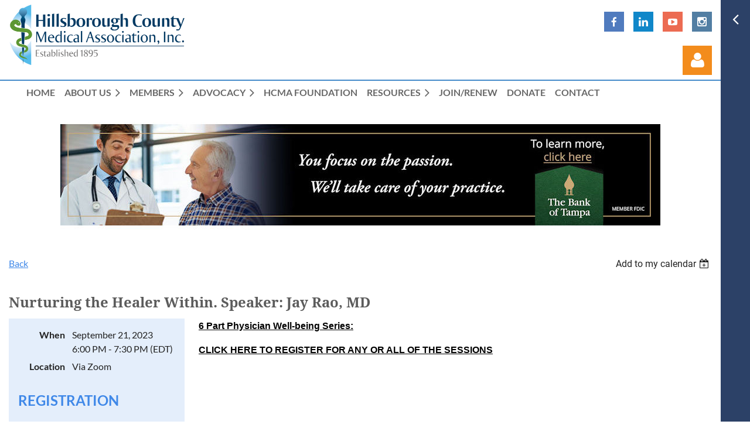

--- FILE ---
content_type: text/html; charset=utf-8
request_url: https://hillsboroughcountymedicalassociation.com/event-5424990
body_size: 14717
content:
<!DOCTYPE html>
<html lang="en" class="no-js ">
	<head id="Head1">
		<link rel="stylesheet" type="text/css" href="https://kit-pro.fontawesome.com/releases/latest/css/pro.min.css" />
<meta name="viewport" content="width=device-width, initial-scale=1.0">
<link href="https://sf.wildapricot.org/BuiltTheme/casefile_advocate.v3.0/current/ed3a3c2f/Styles/combined.css" rel="stylesheet" type="text/css" /><link href="https://hillsboroughcountymedicalassociation.com/resources/theme/customStyles.css?t=637704398262300000" rel="stylesheet" type="text/css" /><link href="https://hillsboroughcountymedicalassociation.com/resources/theme/user.css?t=638400001660000000" rel="stylesheet" type="text/css" /><link href="https://live-sf.wildapricot.org/WebUI/built9.12.1-8e232c8/scripts/public/react/index-84b33b4.css" rel="stylesheet" type="text/css" /><link href="https://live-sf.wildapricot.org/WebUI/built9.12.1-8e232c8/css/shared/ui/shared-ui-compiled.css" rel="stylesheet" type="text/css" /><script type="text/javascript" language="javascript" id="idJavaScriptEnvironment">var bonaPage_BuildVer='9.12.1-8e232c8';
var bonaPage_AdminBackendUrl = '/admin/';
var bonaPage_StatRes='https://live-sf.wildapricot.org/WebUI/';
var bonaPage_InternalPageType = { isUndefinedPage : false,isWebPage : false,isAdminPage : false,isDialogPage : false,isSystemPage : true,isErrorPage : false,isError404Page : false };
var bonaPage_PageView = { isAnonymousView : true,isMemberView : false,isAdminView : false };
var WidgetMode = 0;
var bonaPage_IsUserAnonymous = true;
var bonaPage_ThemeVer='ed3a3c2f638400001660000000637704398262300000'; var bonaPage_ThemeId = 'casefile_advocate.v3.0'; var bonaPage_ThemeVersion = '3.0';
var bonaPage_id='1075141'; version_id='';
if (bonaPage_InternalPageType && (bonaPage_InternalPageType.isSystemPage || bonaPage_InternalPageType.isWebPage) && window.self !== window.top) { var success = true; try { var tmp = top.location.href; if (!tmp) { top.location = self.location; } } catch (err) { try { if (self != top) { top.location = self.location; } } catch (err) { try { if (self != top) { top = self; } success = false; } catch (err) { success = false; } } success = false; } if (!success) { window.onload = function() { document.open('text/html', 'replace'); document.write('<ht'+'ml><he'+'ad></he'+'ad><bo'+'dy><h1>Wrong document context!</h1></bo'+'dy></ht'+'ml>'); document.close(); } } }
try { function waMetricsGlobalHandler(args) { if (WA.topWindow.waMetricsOuterGlobalHandler && typeof(WA.topWindow.waMetricsOuterGlobalHandler) === 'function') { WA.topWindow.waMetricsOuterGlobalHandler(args); }}} catch(err) {}
 try { if (parent && parent.BonaPage) parent.BonaPage.implementBonaPage(window); } catch (err) { }
try { document.write('<style type="text/css"> .WaHideIfJSEnabled, .HideIfJSEnabled { display: none; } </style>'); } catch(err) {}
var bonaPage_WebPackRootPath = 'https://live-sf.wildapricot.org/WebUI/built9.12.1-8e232c8/scripts/public/react/';</script><script type="text/javascript" language="javascript" src="https://live-sf.wildapricot.org/WebUI/built9.12.1-8e232c8/scripts/shared/bonapagetop/bonapagetop-compiled.js" id="idBonaPageTop"></script><script type="text/javascript" language="javascript" src="https://live-sf.wildapricot.org/WebUI/built9.12.1-8e232c8/scripts/public/react/index-84b33b4.js" id="ReactPublicJs"></script><script type="text/javascript" language="javascript" src="https://live-sf.wildapricot.org/WebUI/built9.12.1-8e232c8/scripts/shared/ui/shared-ui-compiled.js" id="idSharedJs"></script><script type="text/javascript" language="javascript" src="https://live-sf.wildapricot.org/WebUI/built9.12.1-8e232c8/General.js" id=""></script><script type="text/javascript" language="javascript" src="https://sf.wildapricot.org/BuiltTheme/casefile_advocate.v3.0/current/ed3a3c2f/Scripts/combined.js" id=""></script><title>Hillsborough County Medical Association - Nurturing the Healer Within. Speaker: Jay Rao, MD</title>
<link rel="shortcut icon" type="image/ico" href="/Resources/Pictures/favicon.ico" /><link rel="search" type="application/opensearchdescription+xml" title="hillsboroughcountymedicalassociation.com" href="/opensearch.ashx" /></head>
	<body id="PAGEID_1075141" class="publicContentView LayoutMain">
<div class="mLayout layoutMain" id="mLayout">

<div class="zoneSidebar zoneSidebarRight zoneSidebarButton">
			<div class="sidebarButtonContainer"><div class="sidebarButton"></div></div>
    <div id="id_Sidebar" data-componentId="Sidebar" class="WaPlaceHolder WaPlaceHolderSidebar" style="background-color:#2C4167;"><div style=""><div id="id_Fb8l2F8" class="WaGadgetFirst WaGadgetSiteSearch  searchStyle002" style="" data-componentId="1zjrnvC" ><div class="gadgetStyleBody " style="padding-right:0px;padding-bottom:24px;padding-left:0px;"  data-areaHeight="auto">
<div class="searchBoxOuter alignLeft">
		<div class="searchBox">
<form method="post" action="https://hillsboroughcountymedicalassociation.com/Sys/Search" id="id_Fb8l2F8_form" class="generalSearchBox"  data-disableInAdminMode="true">
<span class="searchBoxFieldContainer">
				<input class="searchBoxField" type="text" name="searchString" id="idid_Fb8l2F8_searchBox" value="" maxlength="300" autocomplete="off" placeholder="Enter search string">
				<a class="searchBoxButton" id="idid_Fb8l2F8_searchButton">Search</a>
			</span>
<div class="autoSuggestionBox" id="idid_Fb8l2F8_resultDiv"></div>
</form></div>
	</div>
	<script type="text/javascript">
		(function(){

			function init()
			{
				var model = {};
				model.gadgetId = 'idid_Fb8l2F8';
				model.searchBoxId = 'idid_Fb8l2F8_searchBox';
				model.searchBoxButton = 'idid_Fb8l2F8_searchButton';
				model.resultDivId = 'idid_Fb8l2F8_resultDiv';
				model.selectedTypes = '7';
				model.searchTemplate = 'https://hillsboroughcountymedicalassociation.com/Sys/Search?q={0}&types={1}&page={2}';
				model.searchActionUrl = '/Sys/Search/DoSearch';
				model.GoToSearchPageTextTemplate = 'Search for &#39;{0}&#39;';
				model.autoSuggest = true;
				var WASiteSearch = new WASiteSearchGadget(model);
			}

			jq$(document).ready(init);
		}) ();
	</script>
</div>
</div><div id="id_7eUhj13" class="WaGadget WaGadgetCustomMenu  menuStyle004" style="" data-componentId="xm4by6X" ><div class="gadgetStyleBody " style="padding-top:0px;padding-right:0px;padding-bottom:24px;padding-left:0px;"  data-areaHeight="auto">
<ul class="orientationVertical alignLeft">

<li>
			<a href="/find-a-physician" title="Find A Physician">Find A Physician</a>
		</li>
<li>
			<a href="/HCMA-Health-Insurance-Coop" title="HCMA Health Plan Co-op">HCMA Health Plan Co-op</a>
		</li>
<li>
			<a href="/E-News/Journal" title="E-News/Journal">E-News/Journal</a>
		</li>
<li>
			<a href="/Benefit-Provider-Program" title="Benefit Provider Program">Benefit Provider Program</a>
		</li>
<li>
			<a href="/join-renew/" title="Join/Renew">Join/Renew</a>
		</li>
<li>
			<a href="/Advertise-and-Sponsorship/" title="Advertise and Sponsorship">Advertise and Sponsorship</a>
		</li>
<li>
			<a href="/donate/" title="Donate">Donate</a>
		</li>
<li>
			<a href="/contact/" title="Contact Us">Contact Us</a>
		</li>
</ul>

</div>
<script type="text/javascript">
	jq$(function()
	{
		var customMenu = jq$('#id_7eUhj13');

		customMenu.find('ul.orientationHorizontal').parents('.WaGadgetCustomMenu').addClass('customMenuHorizontal');
		customMenu.find('ul.orientationVertical').parents('.WaGadgetCustomMenu').addClass('customMenuVertical');

		customMenu.find('ul.alignLeft').parents('.WaGadgetCustomMenu').addClass('customMenuAlignLeft');
		customMenu.find('ul.alignCenter').parents('.WaGadgetCustomMenu').addClass('customMenuAlignCenter');
		customMenu.find('ul.alignRight').parents('.WaGadgetCustomMenu').addClass('customMenuAlignRight');

		customMenu.find('ul').wrap('<div class="outerContainer"></div>').before('<div class="toggleButton"></div>').wrap('<div class="container"></div>');

		var customMenuWidth = jq$('ul', customMenu).width(),
			customMenuHeight = jq$('ul', customMenu).height(),
			transitionTime = 300,
			animateOptionsToOpen,
			animateOptionsToClose,
			layoutType = ( customMenu.hasClass('customMenuHorizontal') ? 'horizontal' : 'vertical' ),
			menuContainer = customMenu.find('.container');

		customMenu.find('.toggleButton').toggle(function()
		{
			$(this).addClass('expandedState');
			getSize();
			setTypeAnimation();
			menuContainer.animate( animateOptionsToOpen, transitionTime );
		}, function()
		{
			$(this).removeClass('expandedState');
			getSize();
			setTypeAnimation();
			menuContainer.animate( animateOptionsToClose, transitionTime );
		});


		function getSize()
		{
			customMenuWidth = jq$('ul', customMenu).width();
			customMenuHeight = jq$('ul', customMenu).height();
		}

		function setTypeAnimation()
		{
			if( layoutType == 'horizontal' )
			{
				animateOptionsToOpen = { 'width': (customMenuWidth+'px') };
				animateOptionsToClose = { 'width': '0' };
			}

			if( layoutType == 'vertical' )
			{
				animateOptionsToOpen = { 'height': (customMenuHeight+'px') };
				animateOptionsToClose = { 'height': '0' };
			}
		}
	});
</script>





</div><div id="id_72BEWgl" class="WaGadget WaGadgetContent  gadgetStyleNone" style="" data-componentId="72BEWgl" ><div class="gadgetStyleBody gadgetContentEditableArea" style="" data-editableArea="0" data-areaHeight="auto">
<p><img src="[data-uri]" class="WaContentDivider WaContentDivider divider_style_border_dotted" style="border-top-width: 1px; border-color: rgb(89, 133, 39);" data-wacomponenttype="ContentDivider"><br></p></div>
</div><div id="id_Gb9H27I" class="WaGadget WaGadgetHeadline  gadgetStyle002" style="" data-componentId="Gb9H27I" ><div class="gadgetStyleBody gadgetContentEditableArea" style="" data-editableArea="0" data-areaHeight="auto">
<h4>Upcoming Events</h4></div>
</div><div id="id_ECQWQuy" class="WaGadget WaGadgetUpcomingEvents  upcomingEventsStyle004" style="" data-componentId="ECQWQuy" ><div class="gadgetStyleBody " style=""  data-areaHeight="auto">
<ul>
<li>
	<span class="event-time-zone" style="display: none;" >America/New_York</span>
	<div class="title"><a href="https://hillsboroughcountymedicalassociation.com/event-6507430">FREE WEBINAR - Improve your online presence!</a></div>
	<div class="date">
		<span client-tz-display client-tz-item="America/New_York" client-tz-formatted=" (EST)">February 05, 2026 6:30 PM</span>
	</div>
	<div class="location">
		<span>ZOOM</span>
	</div>
</li>
<li>
	<span class="event-time-zone" style="display: none;" >America/New_York</span>
	<div class="title"><a href="https://hillsboroughcountymedicalassociation.com/event-6404073">HCMA Membership Dinner</a></div>
	<div class="date">
		<span client-tz-display client-tz-item="America/New_York" client-tz-formatted=" (EST)">February 10, 2026 6:30 PM</span>
	</div>
	<div class="location">
		<span>Centre Club, 123 S. West Shore Blvd. 8th Floor, Tampa, FL 33609</span>
	</div>
</li>
<li class="last">
	<span class="event-time-zone" style="display: none;" >America/New_York</span>
	<div class="title"><a href="https://hillsboroughcountymedicalassociation.com/event-5774268">HCMA Foundation 28th Charity Golf Classic</a></div>
	<div class="date">
		<span client-tz-display client-tz-item="America/New_York" client-tz-formatted=" (EDT)">April 23, 2026 12:00 PM</span>
	</div>
	<div class="location">
		<span>Tournament Players Club, Tampa Bay 5300 W. Lutz Lake Fern Dr., Lutz, Florida 33558</span>
	</div>
</li>
</ul>
	
</div>
</div><div id="id_cjsnN3A" class="WaGadgetLast WaGadgetContent  gadgetStyleNone" style="" data-componentId="cjsnN3A" ><div class="gadgetStyleBody gadgetContentEditableArea" style="" data-editableArea="0" data-areaHeight="auto">
<p><img src="[data-uri]" class="WaContentDivider WaContentDivider divider_style_border_dotted" style="border-top-width: 1px; border-color: rgb(89, 133, 39);" data-wacomponenttype="ContentDivider"><br></p></div>
</div></div>
</div></div>

    	<div class="zoneMain">

			<div class="mobilePanelContainer">
<div id="id_MobilePanel" data-componentId="MobilePanel" class="WaPlaceHolder WaPlaceHolderMobilePanel" style=""><div style=""><div id="id_cXOLKQ2" class="WaGadgetOnly WaGadgetMobilePanel  gadgetStyleNone" style="" data-componentId="cXOLKQ2" ><div class="mobilePanel">
	
	<div class="mobilePanelButton buttonMenu" title="Menu">Menu</div>
<div class="mobilePanelButton buttonLogin" title="Log in">Log in</div>
<div class="menuInner">
		<ul class="firstLevel">
<li class=" ">
	<div class="item">
		<a href="https://hillsboroughcountymedicalassociation.com/" title="Home"><span>Home</span></a>
</div>
</li>
	
<li class=" dir">
	<div class="item">
		<a href="https://hillsboroughcountymedicalassociation.com/About-Us" title="ABOUT US"><span>ABOUT US</span></a>
<ul class="secondLevel">
<li class=" ">
	<div class="item">
		<a href="https://hillsboroughcountymedicalassociation.com/History" title="History"><span>History</span></a>
</div>
</li>
	
<li class=" ">
	<div class="item">
		<a href="https://hillsboroughcountymedicalassociation.com/HCMA-Officers" title="HCMA Officers"><span>HCMA Officers</span></a>
</div>
</li>
	
<li class=" ">
	<div class="item">
		<a href="https://hillsboroughcountymedicalassociation.com/HCMA-Staff" title="HCMA Staff"><span>HCMA Staff</span></a>
</div>
</li>
	
<li class=" ">
	<div class="item">
		<a href="https://hillsboroughcountymedicalassociation.com/Hillpac" title="HILLPAC"><span>HILLPAC</span></a>
</div>
</li>
	
</ul>
</div>
</li>
	
<li class=" dir">
	<div class="item">
		<a href="https://hillsboroughcountymedicalassociation.com/page-1075334" title="MEMBERS"><span>MEMBERS</span></a>
<ul class="secondLevel">
<li class=" ">
	<div class="item">
		<a href="https://hillsboroughcountymedicalassociation.com/Find-a-Physician" title="Find a Physician"><span>Find a Physician</span></a>
</div>
</li>
	
<li class=" ">
	<div class="item">
		<a href="https://hillsboroughcountymedicalassociation.com/100-Member-Groups" title="100% Member Groups"><span>100% Member Groups</span></a>
</div>
</li>
	
<li class=" ">
	<div class="item">
		<a href="https://hillsboroughcountymedicalassociation.com/Job-Opportunities" title="Job Opportunities"><span>Job Opportunities</span></a>
</div>
</li>
	
<li class=" ">
	<div class="item">
		<a href="https://hillsboroughcountymedicalassociation.com/Practice-Wanted" title="Practice Wanted"><span>Practice Wanted</span></a>
</div>
</li>
	
<li class=" ">
	<div class="item">
		<a href="https://hillsboroughcountymedicalassociation.com/Ambassador-Program" title="Ambassador Program"><span>Ambassador Program</span></a>
</div>
</li>
	
<li class=" dir">
	<div class="item">
		<a href="https://hillsboroughcountymedicalassociation.com/Medical-Student-Opportunities" title="Medical Student Opportunities"><span>Medical Student Opportunities</span></a>
<ul class="secondLevel">
<li class=" ">
	<div class="item">
		<a href="https://hillsboroughcountymedicalassociation.com/HCMA/RG&amp;Co-Scholarships" title="HCMA/RG&amp;Co Scholarships"><span>HCMA/RG&amp;Co Scholarships</span></a>
</div>
</li>
	
<li class=" ">
	<div class="item">
		<a href="https://hillsboroughcountymedicalassociation.com/HCMA-Foundation-Memorial-Scholarship" title="HCMA Foundation Memorial Scholarship"><span>HCMA Foundation Memorial Scholarship</span></a>
</div>
</li>
	
</ul>
</div>
</li>
	
<li class=" ">
	<div class="item">
		<a href="https://hillsboroughcountymedicalassociation.com/Membership-Directory" title="Membership Directory"><span>Membership Directory</span></a>
</div>
</li>
	
<li class=" ">
	<div class="item">
		<a href="https://hillsboroughcountymedicalassociation.com/Member-Spotlight" title="Member Spotlight"><span>Member Spotlight</span></a>
</div>
</li>
	
</ul>
</div>
</li>
	
<li class=" dir">
	<div class="item">
		<a href="https://hillsboroughcountymedicalassociation.com/ADVOCACY" title="ADVOCACY"><span>ADVOCACY</span></a>
<ul class="secondLevel">
<li class=" ">
	<div class="item">
		<a href="https://hillsboroughcountymedicalassociation.com/HCMA-ADVOCACY" title="HCMA ADVOCACY"><span>HCMA ADVOCACY</span></a>
</div>
</li>
	
<li class=" ">
	<div class="item">
		<a href="https://hillsboroughcountymedicalassociation.com/ADVOCACY-RESOURCES" title="ADVOCACY RESOURCES"><span>ADVOCACY RESOURCES</span></a>
</div>
</li>
	
<li class=" ">
	<div class="item">
		<a href="https://hillsboroughcountymedicalassociation.com/STATEMENT-ON-GUN-VIOLENCE" title="HCMA POSITION STATEMENTS"><span>HCMA POSITION STATEMENTS</span></a>
</div>
</li>
	
</ul>
</div>
</li>
	
<li class=" ">
	<div class="item">
		<a href="https://hillsboroughcountymedicalassociation.com/HCMA-FOUNDATION" title="HCMA FOUNDATION"><span>HCMA FOUNDATION</span></a>
</div>
</li>
	
<li class=" dir">
	<div class="item">
		<a href="https://hillsboroughcountymedicalassociation.com/COMMUNITY-RESOURCES" title="RESOURCES"><span>RESOURCES</span></a>
<ul class="secondLevel">
<li class=" ">
	<div class="item">
		<a href="https://hillsboroughcountymedicalassociation.com/PRACTICE-RESOURCES" title="COMMUNITY RESOURCES"><span>COMMUNITY RESOURCES</span></a>
</div>
</li>
	
<li class=" ">
	<div class="item">
		<a href="https://hillsboroughcountymedicalassociation.com/page-1075467" title="FINANCIAL, MEDICAL &amp; SOCIAL RESOURCES"><span>FINANCIAL, MEDICAL &amp; SOCIAL RESOURCES</span></a>
</div>
</li>
	
<li class=" ">
	<div class="item">
		<a href="https://hillsboroughcountymedicalassociation.com/page-1075405" title="PRACTICE RESOURCES"><span>PRACTICE RESOURCES</span></a>
</div>
</li>
	
</ul>
</div>
</li>
	
<li class=" ">
	<div class="item">
		<a href="https://hillsboroughcountymedicalassociation.com/Join-Renew" title="Join/Renew"><span>Join/Renew</span></a>
</div>
</li>
	
<li class=" ">
	<div class="item">
		<a href="https://hillsboroughcountymedicalassociation.com/Donate" title="Donate"><span>Donate</span></a>
</div>
</li>
	
<li class=" ">
	<div class="item">
		<a href="https://hillsboroughcountymedicalassociation.com/Contact" title="Contact"><span>Contact</span></a>
</div>
</li>
	
</ul>
	</div>

	<div class="loginInner">
<div class="loginContainerForm oAuthIsfalse">
<form method="post" action="https://hillsboroughcountymedicalassociation.com/Sys/Login" id="id_cXOLKQ2_form" class="generalLoginBox"  data-disableInAdminMode="true">
<input type="hidden" name="ReturnUrl" id="id_cXOLKQ2_returnUrl" value="">
				<input type="hidden" name="browserData" id="id_cXOLKQ2_browserField">
<div class="loginUserName">
<div class="loginUserNameTextBox">
		<input name="email" type="text" maxlength="100" placeholder="Email"  id="id_cXOLKQ2_userName" tabindex="1" class="emailTextBoxControl"/>
	</div>
</div><div class="loginPassword">
<div class="loginPasswordTextBox">
		<input name="password" type="password" placeholder="Password" maxlength="50" id="id_cXOLKQ2_password" tabindex="2" class="passwordTextBoxControl" autocomplete="off"/>
	</div>
</div> 
    <input id="g-recaptcha-invisible_cXOLKQ2" name="g-recaptcha-invisible" value="recaptcha" type="hidden"/> 
    <div id="recapcha_placeholder_cXOLKQ2" style="display:none"></div>
    <span id="idReCaptchaValidator_cXOLKQ2" errorMessage="Please verify that you are not a robot" style="display:none" validatorType="method" ></span>
    <script>
        $("#idReCaptchaValidator_cXOLKQ2").on( "wavalidate", function(event, validationResult) {
            if (grecaptcha.getResponse(widgetId_cXOLKQ2).length == 0){
                grecaptcha.execute(widgetId_cXOLKQ2);	
                validationResult.shouldStopValidation = true;
                return;
            }

            validationResult.result = true;
        });
  
            var widgetId_cXOLKQ2;

            var onloadCallback_cXOLKQ2 = function() {
                // Renders the HTML element with id 'recapcha_placeholder_cXOLKQ2' as a reCAPTCHA widget.
                // The id of the reCAPTCHA widget is assigned to 'widgetId_cXOLKQ2'.
                widgetId_cXOLKQ2 = grecaptcha.render('recapcha_placeholder_cXOLKQ2', {
                'sitekey' : '6LfmM_UhAAAAAJSHT-BwkAlQgN0mMViOmaK7oEIV',
                'size': 'invisible',
                'callback': function(){
                    document.getElementById('g-recaptcha-invisible_cXOLKQ2').form.submit();
                },
                'theme' : 'light'
            });
        };
    </script>
	
    <script src="https://www.google.com/recaptcha/api.js?onload=onloadCallback_cXOLKQ2&render=explicit" async defer></script>

 <div class="loginActionRememberMe">
		<input id="id_cXOLKQ2_rememberMe" type="checkbox" name="rememberMe" tabindex="3" class="rememberMeCheckboxControl"/>
		<label for="id_cXOLKQ2_rememberMe">Remember me</label>
	</div>
<div class="loginPasswordForgot">
		<a href="https://hillsboroughcountymedicalassociation.com/Sys/ResetPasswordRequest">Forgot password</a>
	</div>
<div class="loginAction">
	<input type="submit" name="ctl03$ctl02$loginViewControl$loginControl$Login" value="Log in" id="id_cXOLKQ2_loginAction" onclick="if (!browserInfo.clientCookiesEnabled()) {alert('Warning: browser cookies disabled. Please enable them to use this website.'); return false;}" tabindex="4" class="loginButton loginButtonControl"/>
</div></form></div>
</div>

</div>

<script type="text/javascript">

jq$(function()
{
	var gadget = jq$('#id_cXOLKQ2'),
		menuContainer = gadget.find('.menuInner'),
		loginContainer = gadget.find('.loginInner');

	gadget.find('.buttonMenu').on("click",function()
	{
		menuContainer.toggle();
		loginContainer.hide();
		jq$(this).toggleClass('active');
        jq$('.buttonLogin').removeClass('active');
		return false;
	});

	gadget.find('.buttonLogin').on("click",function()
	{
		loginContainer.toggle();
		menuContainer.hide();
		jq$(this).toggleClass('active');
        jq$('.buttonMenu').removeClass('active');
		return false;
	});

	gadget.find('.mobilePanel').on("click",function(event)
	{
        if( !(jq$(event.target).parents('.loginInner').size() || event.target.className == 'loginInner') )
        {
            menuContainer.hide();
            loginContainer.hide();
            jq$('.buttonLogin').removeClass('active');
            jq$('.buttonMenu').removeClass('active');
        }

        event.stopPropagation();
	});

	jq$('body').on("click",function()
	{
		menuContainer.hide();
		loginContainer.hide();
		jq$('.buttonLogin').removeClass('active');
        jq$('.buttonMenu').removeClass('active');
	});


	// login
	var browserField = document.getElementById('id_cXOLKQ2' + '_browserField');

	if (browserField)
	{
		browserField.value = browserInfo.getBrowserCapabilitiesData();
	}

	jq$('#id_cXOLKQ2' + '_form').FormValidate();
	jq$('.WaGadgetMobilePanel form').attr('data-disableInAdminMode', 'false');

});

</script></div></div>
</div></div>

			<!-- header zone -->
			<div class="zonePlace zoneHeader1">
<div id="id_Header" data-componentId="Header" class="WaPlaceHolder WaPlaceHolderHeader" style="background-color:transparent;"><div style=""><div id="id_9EEQlbb" data-componentId="laGgDun" class="WaLayoutContainerOnly" style="margin-bottom:8px;"><table cellspacing="0" cellpadding="0" class="WaLayoutTable" style=""><tr data-componentId="9EEQlbb_row" class="WaLayoutRow"><td id="id_5a3HKyq" data-componentId="Mqhjti9" class="WaLayoutItem" style="width:46%;"><div id="id_bdNgBVY" class="WaLayoutPlaceHolder placeHolderContainer" data-componentId="sfPV62E" style=""><div style="padding-top:8px;"><div id="id_69rWbRB" class="WaGadgetOnly WaGadgetContent  gadgetStyleNone" style="" data-componentId="ypWZmne" ><div class="gadgetStyleBody gadgetContentEditableArea" style="" data-editableArea="0" data-areaHeight="auto">
<div align="left"><a href="/"><img src="/resources/Logo-HCMA/HCMA-Logo-Horizontal-Website.png" alt="" title="" border="0" width="300" align="left" height="103"></a></div></div>
</div></div></div></td><td style="width:24px;" data-componentId="Mqhjti9_separator" class="WaLayoutSeparator"><div style="width: inherit;"></div></td><td id="id_TwwvK8H" data-componentId="Mllmnb3" class="WaLayoutItem" style="width:29%;"><div id="id_Pljy2Kt" class="WaLayoutPlaceHolder placeHolderContainer" data-componentId="E46NEn8" style=""><div style="padding-top:20px;"><div id="id_PvQ9aTy" class="WaGadgetOnly WaGadgetContent  gadgetStyleNone" style="" data-componentId="DYCFASN" ><div class="gadgetStyleBody gadgetContentEditableArea" style="padding-top:0px;padding-right:0px;padding-bottom:0px;padding-left:0px;" data-editableArea="0" data-areaHeight="auto">
<h1 class="promo" style="margin-bottom: 0" align="left"><br></h1></div>
</div></div></div></td><td style="width:24px;" data-componentId="Mllmnb3_separator" class="WaLayoutSeparator"><div style="width: inherit;"></div></td><td id="id_TG9t8Ur" data-componentId="QmWKbMF" class="WaLayoutItem" style="width:24%;"><div id="id_Iri1AcI" class="WaLayoutPlaceHolder placeHolderContainer" data-componentId="eNGMlu3" style=""><div style="padding-top:20px;"><div id="id_DDYooL1" class="WaGadgetFirst WaGadgetSocialProfile  socialProfileStyle001" style="" data-componentId="SVFEBwA" ><div class="gadgetStyleBody " style=""  data-areaHeight="auto">
<ul class="orientationHorizontal  alignRight" >


<li>
				<a href="https://www.facebook.com/HCMADocs" title="Facebook" class="Facebook" target="_blank"></a>
			</li>
<li>
				<a href="https://www.linkedin.com/company/hillsborough-county-medical-association-inc" title="LinkedIn" class="LinkedIn" target="_blank"></a>
			</li>
<li>
				<a href="https://www.youtube.com/channel/UCTZpfHi89HnrBDVvZpk_-LQ" title="YouTube" class="YouTube" target="_blank"></a>
			</li>
<li>
				<a href="https://www.instagram.com/medicalassn/" title="Instagram" class="Instagram" target="_blank"></a>
			</li>
		
</ul>

</div>
</div><div id="id_yGvFvaI" class="WaGadgetLast WaGadgetLoginForm  LoginFormStyle002" style="" data-componentId="oRJsQlD" ><div class="loginContainer alignRight">
  <div class="loginContainerInner">
    <a id="id_yGvFvaI_loginLink" class="loginLink">Log in</a>
    <div id="id_yGvFvaI_loginContainer" class="loginPanel">
      <div class="loginContainerForm oAuthIsfalse">
        <div class="loginContainerFormInner">
          <form method="post" action="https://hillsboroughcountymedicalassociation.com/Sys/Login" id="id_yGvFvaI_form" class="generalLoginBox"  data-disableInAdminMode="true">
<input type="hidden" name="ReturnUrl" id="id_yGvFvaI_returnUrl" value="">
            <input type="hidden" name="CurrentUrl" id="id_yGvFvaI_currentUrl" value="/event-5424990">
            <input type="hidden" name="browserData" id="id_yGvFvaI_browserField">
            <div class="loginUserName">
<div class="loginUserNameTextBox">
		<input name="email" type="text" maxlength="100" placeholder="Email"  id="id_yGvFvaI_userName" tabindex="1" class="emailTextBoxControl"/>
	</div>
</div><div class="loginPassword">
    <div class="loginPasswordTextBox">
		<div class="password-wrapper">
			<input 
				name="password" 
				type="password" 
placeholder="Password" 
				maxlength="50" 
				id="id_yGvFvaI_password" 
				tabindex="2" 
				class="passwordTextBoxControl" 
				autocomplete="off"
			/>
			<i class="fa fa-eye-slash toggle-password" toggle="#id_yGvFvaI_password"></i>
		</div>
    </div>
</div>
<script>
  if (!window.__passwordToggleInitialized) {
    window.__passwordToggleInitialized = true;

    $(document).ready(function () {
      $('.toggle-password').each(function () {
        const $icon = $(this);
        const selector = $icon.attr('toggle');
        if (!selector) return;

        const $input = selector.startsWith('#') ? $(selector) : $('#' + selector);
        if (!$input.length) return;

        $icon.on('click', function () {
          try {
            const inputEl = $input[0];
            const currentType = inputEl.getAttribute('type');

            if (currentType === 'password') {
              inputEl.setAttribute('type', 'text');
              $icon.removeClass('fa-eye-slash').addClass('fa-eye');
            } else {
              inputEl.setAttribute('type', 'password');
              $icon.removeClass('fa-eye').addClass('fa-eye-slash');
            }
          } catch (err) {
            console.warn('Password toggle error:', err.message);
          }
        });
      });
    });
  }
</script>
	  
             
    <input id="g-recaptcha-invisible_oRJsQlD" name="g-recaptcha-invisible" value="recaptcha" type="hidden"/> 
    <div id="recapcha_placeholder_oRJsQlD" style="display:none"></div>
    <span id="idReCaptchaValidator_oRJsQlD" errorMessage="Please verify that you are not a robot" style="display:none" validatorType="method" ></span>
    <script>
        $("#idReCaptchaValidator_oRJsQlD").on( "wavalidate", function(event, validationResult) {
            if (grecaptcha.getResponse(widgetId_oRJsQlD).length == 0){
                grecaptcha.execute(widgetId_oRJsQlD);	
                validationResult.shouldStopValidation = true;
                return;
            }

            validationResult.result = true;
        });
  
            var widgetId_oRJsQlD;

            var onloadCallback_oRJsQlD = function() {
                // Renders the HTML element with id 'recapcha_placeholder_oRJsQlD' as a reCAPTCHA widget.
                // The id of the reCAPTCHA widget is assigned to 'widgetId_oRJsQlD'.
                widgetId_oRJsQlD = grecaptcha.render('recapcha_placeholder_oRJsQlD', {
                'sitekey' : '6LfmM_UhAAAAAJSHT-BwkAlQgN0mMViOmaK7oEIV',
                'size': 'invisible',
                'callback': function(){
                    document.getElementById('g-recaptcha-invisible_oRJsQlD').form.submit();
                },
                'theme' : 'light'
            });
        };
    </script>
	
    <script src="https://www.google.com/recaptcha/api.js?onload=onloadCallback_oRJsQlD&render=explicit" async defer></script>

  
      <div class="loginAction">
	<input type="submit" name="ctl03$ctl02$loginViewControl$loginControl$Login" value="Log in" id="id_yGvFvaI_loginAction" onclick="if (!WA.isWidgetMode && !browserInfo.clientCookiesEnabled()) {alert('Warning: browser cookies disabled. Please enable them to use this website.'); return false;}" tabindex="4" class="loginButton loginButtonControl"/>
</div><div class="loginActionRememberMe">
		<input id="id_yGvFvaI_rememberMe" type="checkbox" name="rememberMe" tabindex="3" class="rememberMeCheckboxControl"/>
		<label for="id_yGvFvaI_rememberMe">Remember me</label>
	</div>
<div class="loginPasswordForgot">
		<a rel="nofollow" href="https://hillsboroughcountymedicalassociation.com/Sys/ResetPasswordRequest">Forgot password</a>
	</div>
</form></div>
      </div>
    </div>
  </div>
</div>
<script>
  jq$(function() {
    var gadgetId = jq$('#id_yGvFvaI'),
        containerBox = gadgetId.find('.loginPanel'),
        loginLink = gadgetId.find('.loginLink'),
        transitionTime = 300;

    containerBox.isOpening = false;

    loginLink.on('click', function(e) {
      if (containerBox.css("visibility") == 'visible') {
        loginLink.removeClass('hover');
        containerBox.animate({ 'opacity': '0' }, transitionTime, function() {
          containerBox.css('visibility','hidden');
          containerBox.css('display','none');
        });
      } else {
        loginLink.addClass('hover');
        containerBox.isOpening = true;
        containerBox.css('display','block');
        containerBox.css('visibility','visible');
        containerBox.animate({ 'opacity': '1' }, transitionTime, function() {
          containerBox.isOpening = false;
        });
      }
    });

    containerBox.on('click', function(e) { e.stopPropagation(); });

    jq$('body').on('click',function() {
      if (containerBox.css("visibility") == 'visible' && !containerBox.isOpening) {
        loginLink.removeClass('hover');
        containerBox.animate({ 'opacity': '0' }, transitionTime, function() {
          containerBox.css('visibility','hidden');
          containerBox.css('display','none');
        });
      }
    });

    var browserField = document.getElementById('id_yGvFvaI' + '_browserField');

    if (browserField) {
      browserField.value = browserInfo.getBrowserCapabilitiesData();
    }

    jq$('#id_yGvFvaI' + '_form').FormValidate();
    jq$('.WaGadgetLoginForm form').attr('data-disableInAdminMode', 'false');
  });
</script>
</div></div></div></td></tr></table> </div></div>
</div></div>
			<div class="zonePlace zoneHeader2">
<div id="id_Header1" data-componentId="Header1" class="WaPlaceHolder WaPlaceHolderHeader1" style="background-color:#458BCA;min-height:2px;"><div style=""></div>
</div></div>
			<div class="zonePlace zoneHeader3">
<div id="id_Header2" data-componentId="Header2" class="WaPlaceHolder WaPlaceHolderHeader2" style="background-color:transparent;"><div style=""><div id="id_vlh3xHd" data-componentId="hvNqB1w" class="WaLayoutContainerFirst" style=""><table cellspacing="0" cellpadding="0" class="WaLayoutTable" style=""><tr data-componentId="vlh3xHd_row" class="WaLayoutRow"><td id="id_N5sM6af" data-componentId="cgbNteH" class="WaLayoutItem" style="width:100%;"><div id="id_oU4L2DH" class="WaLayoutPlaceHolder placeHolderContainer" data-componentId="hIjeXIB" style=""><div style="padding-bottom:16px;"><div id="id_6NfRKGL" class="WaGadgetOnly WaGadgetMenuHorizontal  HorizontalMenuStyle001" style="margin-bottom:7px;margin-left:30px;" data-componentId="NI9dH5E" ><div class="stickyMenu">
	<div class="menuBackground"></div>
	<div class="menuInner">
		<ul class="firstLevel">
<li class=" ">
	<div class="item">
		<a href="https://hillsboroughcountymedicalassociation.com/" title="Home"><span>Home</span></a>
</div>
</li>
	
<li class=" dir">
	<div class="item">
		<a href="https://hillsboroughcountymedicalassociation.com/About-Us" title="ABOUT US"><span>ABOUT US</span></a>
<ul class="secondLevel">
<li class=" ">
	<div class="item">
		<a href="https://hillsboroughcountymedicalassociation.com/History" title="History"><span>History</span></a>
</div>
</li>
	
<li class=" ">
	<div class="item">
		<a href="https://hillsboroughcountymedicalassociation.com/HCMA-Officers" title="HCMA Officers"><span>HCMA Officers</span></a>
</div>
</li>
	
<li class=" ">
	<div class="item">
		<a href="https://hillsboroughcountymedicalassociation.com/HCMA-Staff" title="HCMA Staff"><span>HCMA Staff</span></a>
</div>
</li>
	
<li class=" ">
	<div class="item">
		<a href="https://hillsboroughcountymedicalassociation.com/Hillpac" title="HILLPAC"><span>HILLPAC</span></a>
</div>
</li>
	
</ul>
</div>
</li>
	
<li class=" dir">
	<div class="item">
		<a href="https://hillsboroughcountymedicalassociation.com/page-1075334" title="MEMBERS"><span>MEMBERS</span></a>
<ul class="secondLevel">
<li class=" ">
	<div class="item">
		<a href="https://hillsboroughcountymedicalassociation.com/Find-a-Physician" title="Find a Physician"><span>Find a Physician</span></a>
</div>
</li>
	
<li class=" ">
	<div class="item">
		<a href="https://hillsboroughcountymedicalassociation.com/100-Member-Groups" title="100% Member Groups"><span>100% Member Groups</span></a>
</div>
</li>
	
<li class=" ">
	<div class="item">
		<a href="https://hillsboroughcountymedicalassociation.com/Job-Opportunities" title="Job Opportunities"><span>Job Opportunities</span></a>
</div>
</li>
	
<li class=" ">
	<div class="item">
		<a href="https://hillsboroughcountymedicalassociation.com/Practice-Wanted" title="Practice Wanted"><span>Practice Wanted</span></a>
</div>
</li>
	
<li class=" ">
	<div class="item">
		<a href="https://hillsboroughcountymedicalassociation.com/Ambassador-Program" title="Ambassador Program"><span>Ambassador Program</span></a>
</div>
</li>
	
<li class=" dir">
	<div class="item">
		<a href="https://hillsboroughcountymedicalassociation.com/Medical-Student-Opportunities" title="Medical Student Opportunities"><span>Medical Student Opportunities</span></a>
<ul class="secondLevel">
<li class=" ">
	<div class="item">
		<a href="https://hillsboroughcountymedicalassociation.com/HCMA/RG&amp;Co-Scholarships" title="HCMA/RG&amp;Co Scholarships"><span>HCMA/RG&amp;Co Scholarships</span></a>
</div>
</li>
	
<li class=" ">
	<div class="item">
		<a href="https://hillsboroughcountymedicalassociation.com/HCMA-Foundation-Memorial-Scholarship" title="HCMA Foundation Memorial Scholarship"><span>HCMA Foundation Memorial Scholarship</span></a>
</div>
</li>
	
</ul>
</div>
</li>
	
<li class=" ">
	<div class="item">
		<a href="https://hillsboroughcountymedicalassociation.com/Membership-Directory" title="Membership Directory"><span>Membership Directory</span></a>
</div>
</li>
	
<li class=" ">
	<div class="item">
		<a href="https://hillsboroughcountymedicalassociation.com/Member-Spotlight" title="Member Spotlight"><span>Member Spotlight</span></a>
</div>
</li>
	
</ul>
</div>
</li>
	
<li class=" dir">
	<div class="item">
		<a href="https://hillsboroughcountymedicalassociation.com/ADVOCACY" title="ADVOCACY"><span>ADVOCACY</span></a>
<ul class="secondLevel">
<li class=" ">
	<div class="item">
		<a href="https://hillsboroughcountymedicalassociation.com/HCMA-ADVOCACY" title="HCMA ADVOCACY"><span>HCMA ADVOCACY</span></a>
</div>
</li>
	
<li class=" ">
	<div class="item">
		<a href="https://hillsboroughcountymedicalassociation.com/ADVOCACY-RESOURCES" title="ADVOCACY RESOURCES"><span>ADVOCACY RESOURCES</span></a>
</div>
</li>
	
<li class=" ">
	<div class="item">
		<a href="https://hillsboroughcountymedicalassociation.com/STATEMENT-ON-GUN-VIOLENCE" title="HCMA POSITION STATEMENTS"><span>HCMA POSITION STATEMENTS</span></a>
</div>
</li>
	
</ul>
</div>
</li>
	
<li class=" ">
	<div class="item">
		<a href="https://hillsboroughcountymedicalassociation.com/HCMA-FOUNDATION" title="HCMA FOUNDATION"><span>HCMA FOUNDATION</span></a>
</div>
</li>
	
<li class=" dir">
	<div class="item">
		<a href="https://hillsboroughcountymedicalassociation.com/COMMUNITY-RESOURCES" title="RESOURCES"><span>RESOURCES</span></a>
<ul class="secondLevel">
<li class=" ">
	<div class="item">
		<a href="https://hillsboroughcountymedicalassociation.com/PRACTICE-RESOURCES" title="COMMUNITY RESOURCES"><span>COMMUNITY RESOURCES</span></a>
</div>
</li>
	
<li class=" ">
	<div class="item">
		<a href="https://hillsboroughcountymedicalassociation.com/page-1075467" title="FINANCIAL, MEDICAL &amp; SOCIAL RESOURCES"><span>FINANCIAL, MEDICAL &amp; SOCIAL RESOURCES</span></a>
</div>
</li>
	
<li class=" ">
	<div class="item">
		<a href="https://hillsboroughcountymedicalassociation.com/page-1075405" title="PRACTICE RESOURCES"><span>PRACTICE RESOURCES</span></a>
</div>
</li>
	
</ul>
</div>
</li>
	
<li class=" ">
	<div class="item">
		<a href="https://hillsboroughcountymedicalassociation.com/Join-Renew" title="Join/Renew"><span>Join/Renew</span></a>
</div>
</li>
	
<li class=" ">
	<div class="item">
		<a href="https://hillsboroughcountymedicalassociation.com/Donate" title="Donate"><span>Donate</span></a>
</div>
</li>
	
<li class=" ">
	<div class="item">
		<a href="https://hillsboroughcountymedicalassociation.com/Contact" title="Contact"><span>Contact</span></a>
</div>
</li>
	
</ul>
	</div>
</div>

<script type="text/javascript">
	jq$(function() {
		WebFont.load({
			custom: {
				families: ['Lato', 'Lato']
			},
			active: function(){
				resizeMenu();
			}
		});

		var gadgetHorMenu = jq$('#id_6NfRKGL'),
			gadgetHorMenuContainer = gadgetHorMenu.find('.menuInner'),
			firstLevelMenu = gadgetHorMenu.find('ul.firstLevel'),
			holderInitialMenu = firstLevelMenu.children(),
			outsideItems = null,
			phantomElement = '<li class="phantom"><div class="item"><a href="#"><span>&#x2261;</span></a><ul class="secondLevel"></ul></div></li>',
			placeHolder = gadgetHorMenu.parents('.WaLayoutPlaceHolder'),
			placeHolderId = placeHolder && placeHolder.attr('data-componentId'),
			mobileState = false,
			isTouchSupported = !!(('ontouchstart' in window) || (window.DocumentTouch && document instanceof DocumentTouch) || (navigator.msPointerEnabled && navigator.msMaxTouchPoints));


		function resizeMenu()
		{
			var i,
				len,
				fitMenuWidth = 0,
				menuItemPhantomWidth = 80;

			firstLevelMenu.html(holderInitialMenu).removeClass('adapted').css({ width: 'auto' }); // restore initial menu

			if (firstLevelMenu.width() > gadgetHorMenuContainer.width()) { // if menu oversize
				menuItemPhantomWidth = firstLevelMenu.addClass('adapted').append(phantomElement).children('.phantom').width();

				for (i = 0, len = holderInitialMenu.size(); i <= len; i++) {
					fitMenuWidth += jq$(holderInitialMenu.get(i)).width();

					if (fitMenuWidth + menuItemPhantomWidth > gadgetHorMenuContainer.width()) {
						outsideItems = firstLevelMenu.children(':gt('+(i-1)+'):not(.phantom)').remove();
						firstLevelMenu.find('.phantom > .item > ul').append( outsideItems);
						gadgetHorMenuContainer.css('overflow','visible');
						break;
					}
				}
				gadgetHorMenu.find('.phantom > .item > a').click(function() { return false; });
			}

			disableFirstTouch();

			firstLevelMenu.css('width', ''); // restore initial menu width
			firstLevelMenu.children().removeClass('last-child').eq(-1).addClass('last-child'); // add last-child mark
		}

		jq$(window).resize(function() {
			resizeMenu();
		});

		jq$(window).bind('mousewheel', function(event) {
			if (event.originalEvent.wheelDelta >= 0) {
				resizeMenu();
			}
		});

		function onLayoutColumnResized(sender, args) {
			args = args || {};

			if (placeHolderId && (placeHolderId == args.leftColPlaceHolderId || placeHolderId == args.rightColPlaceHolderId)) {
				resizeMenu();
			}
		}

		function onSidebarResized() {
			resizeMenu();
		}

		BonaPage.addPageStateHandler(BonaPage.PAGE_PARSED, function() { WA.Gadgets.LayoutColumnResized.addHandler(onLayoutColumnResized); });
		BonaPage.addPageStateHandler(BonaPage.PAGE_UNLOADED, function() { WA.Gadgets.LayoutColumnResized.removeHandler(onLayoutColumnResized); });
		BonaPage.addPageStateHandler(BonaPage.PAGE_PARSED, function() { WA.Gadgets.SidebarResized.addHandler(onSidebarResized); });
		BonaPage.addPageStateHandler(BonaPage.PAGE_UNLOADED, function() { WA.Gadgets.SidebarResized.removeHandler(onSidebarResized); });

        function disableFirstTouch()
        {
          if (!isTouchSupported) return;

          jq$('#id_6NfRKGL').find('.menuInner li.dir > .item > a').on('click', function(event) {
            if (!this.touchCounter)
              this.touchCounter = 0;

            if (this.touchCounter >= 1) {
              this.touchCounter = 0;
              return true;
            }

            this.touchCounter++;

            if (!mobileState) {
              WA.stopEventDefault(event);
            }
          });

          jq$('#id_6NfRKGL').find('.menuInner li.dir > .item > a').on('mouseout', function(event) {
            if (!this.touchCounter)
              this.touchCounter = 0;
            this.touchCounter = 0;
          });
        }

        disableFirstTouch();

	});
</script></div></div></div></td></tr></table> </div><div id="id_2rFniaR" class="WaGadgetLast WaGadgetSlideshow  gadgetStyleNone" style="margin-top:0px;margin-bottom:0px;" data-componentId="mL7SAly" ><div class="gadgetStyleBody " style=""  data-areaHeight="auto">
<script language="javascript">
		jq$(function(){

			var imgAmount = jq$('#camera_wrap_mL7SAly > div').size();
			var cameraNavigation = ( imgAmount <= 1 ) ? false : false,
					cameraAutoAdvance = ( imgAmount <= 1 ) ? false : true;

			jq$('#camera_wrap_mL7SAly').camera
			({
				componentId: 'mL7SAly',
				loader: 'none',
				barPosition: 'top',
				fx: 'mosaic',
				time: (7*1000),
				transPeriod: (750),
				portrait: true,
				randomSlide: false,
				playPause: false,
				pauseOnClick: false,
				thumbnails: cameraNavigation,
				pagination: false,
				navigation: cameraNavigation,
				autoAdvance: cameraAutoAdvance,
				mobileAutoAdvance: cameraAutoAdvance,
				height: '198px'			});
		});
	</script>

	<div class="camera_wrap camera_charcoal_skin" id="camera_wrap_mL7SAly">
<div data-link="https://www.bankoftampa.com/" data-src="https://hillsboroughcountymedicalassociation.com/resources/Pictures/home%20banner%20bot%20shea/2025-BOT-HCMA-BannerAd-1024x198.jpg" data-target="_blank" data-thumb="https://hillsboroughcountymedicalassociation.com/resources/Pictures/home%20banner%20bot%20shea/2025-BOT-HCMA-BannerAd-1024x198.jpg" data-title="">
    </div><div data-link="https://integrisgrp.com/" data-src="https://hillsboroughcountymedicalassociation.com/resources/Pictures/home%20banner%20bot%20shea/2025-IAC-Header-Banner-Ad-1024x198.jpg" data-target="_blank" data-thumb="https://hillsboroughcountymedicalassociation.com/resources/Pictures/home%20banner%20bot%20shea/2025-IAC-Header-Banner-Ad-1024x198.jpg" data-title="">
    </div></div>
</div>
</div></div>
</div></div>
			<!-- /header zone -->

<!-- content zone -->
			<div class="zonePlace zoneContent">
<div id="id_Content" data-componentId="Content" class="WaPlaceHolder WaPlaceHolderContent" style=""><div style=""><div id="id_HdIIETy" class="WaGadgetOnly WaGadgetEvents  gadgetStyleNone WaGadgetEventsStateDetails" style="" data-componentId="HdIIETy" >



<form method="post" action="" id="form">
<div class="aspNetHidden">
<input type="hidden" name="__VIEWSTATE" id="__VIEWSTATE" value="mxEMI+W2xk6Zupnn0C5vKOwTI8eGlfG8BDgRAhbV9ZvJGhDxR0PaapvDQY8TYpNxv4UHAyMwpBhqwOWDyYSoAJqe2oURDMQ/sV0bn3DqSDK8Ef30RDbVcp0Wu/lEWEOuDJ0pigUyjHkdJnjzdGAY0PMwM3AM1XJDm/zx/pvWrW2XGZZK6Y4qk7s7v24HMT6bDhjWyYRYR4AOIPR3mqm36YTavL4c3WETU9YtSbATgfhf4/LVI8H384tArh/4Ahoz/oYq3JHOZTMqUm0inF/sl/fIAGeMhbnEfmynpVseZZ7rpGvN" />
</div>

    
    <input type="hidden" name="FunctionalBlock1$contentModeHidden" id="FunctionalBlock1_contentModeHidden" value="1" />



       
  <div id="idEventsTitleMainContainer" class="pageTitleOuterContainer">
    <div id="idEventBackContainer" class="pageBackContainer">
      <a id="FunctionalBlock1_ctl00_eventPageViewBase_ctl00_ctl00_back" class="eventBackLink" href="javascript: history.back();">Back</a>
    </div>
      
    <div id="idEventViewSwitcher" class="pageViewSwitcherOuterContainer">
      
<div class="cornersContainer"><div class="topCorners"><div class="c1"></div><div class="c2"></div><div class="c3"></div><div class="c4"></div><div class="c5"></div></div></div>
  <div class="pageViewSwitcherContainer"><div class="d1"><div class="d2"><div class="d3"><div class="d4"><div class="d5"><div class="d6"><div class="d7"><div class="d8"><div class="d9"><div class="inner">
    <div id="init-add-event-to-calendar-dropdown-5424990" class="semantic-ui" style="color: inherit; background: transparent;"></div>
    <script>
      function initAddEventToCalendarDropDown5424990()
      {
        if (typeof window.initAddEventToCalendarDropDown !== 'function') { return; }
      
        const domNodeId = 'init-add-event-to-calendar-dropdown-5424990';
        const event = {
          id: '5424990',
          title: 'Nurturing the Healer Within. Speaker: Jay Rao, MD',
          description: '6 Part Physician Well-being Series:      CLICK HERE TO REGISTER FOR ANY OR ALL OF THE SESSIONS        '.replace(/\r+/g, ''),
          location: 'Via Zoom',
          url: window.location.href,
          allDay: 'True' === 'False',
          start: '2023-09-21T22:00:00Z', 
          end: '2023-09-21T23:30:00Z',
          sessions: [{"title":"Nurturing the Healer Within. Speaker: Jay Rao, MD","start":"2023-09-21T22:00:00Z","end":"2023-09-21T23:30:00Z","allDay":false}]
        };
      
        window.initAddEventToCalendarDropDown(event, domNodeId);
      }    
    
      window.BonaPage.addPageStateHandler(window.BonaPage.PAGE_PARSED, initAddEventToCalendarDropDown5424990);

    </script>
  </div></div></div></div></div></div></div></div></div></div></div>
<div class="cornersContainer"><div class="bottomCorners"><div class="c5"></div><div class="c4"></div><div class="c3"></div><div class="c2"></div><div class="c1"></div></div></div>

    </div>
    <div class="pageTitleContainer eventsTitleContainer">
      <h1 class="pageTitle SystemPageTitle">
        Nurturing the Healer Within. Speaker: Jay Rao, MD
      </h1>
    </div>
  </div>
      

      


<div class="boxOuterContainer boxBaseView"><div class="cornersContainer"><div class="topCorners"><div class="c1"></div><div class="c2"></div><div class="c3"></div><div class="c4"></div><div class="c5"></div><!--[if gt IE 6]><!--><div class="r1"><div class="r2"><div class="r3"><div class="r4"><div class="r5"></div></div></div></div></div><!--<![endif]--></div></div><div  class="boxContainer"><div class="d1"><div class="d2"><div class="d3"><div class="d4"><div class="d5"><div class="d6"><div class="d7"><div class="d8"><div class="d9"><div class="inner">
      
    <div class="boxBodyOuterContainer"><div class="cornersContainer"><div class="topCorners"><div class="c1"></div><div class="c2"></div><div class="c3"></div><div class="c4"></div><div class="c5"></div><!--[if gt IE 6]><!--><div class="r1"><div class="r2"><div class="r3"><div class="r4"><div class="r5"></div></div></div></div></div><!--<![endif]--></div></div><div  class="boxBodyContainer"><div class="d1"><div class="d2"><div class="d3"><div class="d4"><div class="d5"><div class="d6"><div class="d7"><div class="d8"><div class="d9"><div class="inner">
          
        <div class="boxBodyInfoOuterContainer boxBodyInfoViewFill"><div class="cornersContainer"><div class="topCorners"><div class="c1"></div><div class="c2"></div><div class="c3"></div><div class="c4"></div><div class="c5"></div><!--[if gt IE 6]><!--><div class="r1"><div class="r2"><div class="r3"><div class="r4"><div class="r5"></div></div></div></div></div><!--<![endif]--></div></div><div  class="boxBodyInfoContainer"><div class="d1"><div class="d2"><div class="d3"><div class="d4"><div class="d5"><div class="d6"><div class="d7"><div class="d8"><div class="d9"><div class="inner">
              
            

<div class="boxInfoContainer">
  <ul class="boxInfo">
    <li class="eventInfoStartDate">
      <label class="eventInfoBoxLabel">When</label>
      <div class="eventInfoBoxValue"><strong>September 21, 2023</strong></div>
    </li>
    <li id="FunctionalBlock1_ctl00_eventPageViewBase_ctl00_ctl00_eventInfoBox_startTimeLi" class="eventInfoStartTime">
      <label class="eventInfoBoxLabel">&nbsp;</label>
      <div class="eventInfoBoxValue"><span><div id="FunctionalBlock1_ctl00_eventPageViewBase_ctl00_ctl00_eventInfoBox_startTimeLocalizePanel" client-tz-item="America/New_York" client-tz-formatted=" (EDT)">
	6:00 PM - 7:30 PM
</div></span></div>
    </li>
    
    
    
    
    <li id="FunctionalBlock1_ctl00_eventPageViewBase_ctl00_ctl00_eventInfoBox_locationLi" class="eventInfoLocation">
      <label class="eventInfoBoxLabel">Location</label>
      <div class="eventInfoBoxValue"><span>Via Zoom</span></div>
    </li>
    
    
  </ul>
</div>

            
<div class="registrationInfoContainer">
  
    <h4 id="idRegistrationInfo" class="infoTitle">Registration</h4>
    <div class="infoText"></div>
  
  
    <ul class="registrationInfo">
  
    <li id="FunctionalBlock1_ctl00_eventPageViewBase_ctl00_ctl00_eventRegistrationTypesView_registrationTypesRepeater_ctl01_regTypeLi">
      <label class="regTypeLiLabel">
        <strong>
          RSVP
        </strong>
        
        
      </label>
      <div class="regTypeLiValue">
        <span class="regTypeLiValueSpan">
          
        </span>
      </div>
    </li>
  
    </ul>  
  
</div>

              
            
              
            <div id="FunctionalBlock1_ctl00_eventPageViewBase_ctl00_ctl00_regTypeHr" class="regTypeHr" style="clear: both;"><hr /></div>

            
                
            
<div class="boxActionContainer">
  <div class="inner">
    
    
    
    
      <div class="infoRegistrationIsClosed">Registration is closed</div>
    
    
  </div>
</div>
              
          <div class="clearEndContainer"></div></div></div></div></div></div></div></div></div></div></div></div><div class="cornersContainer"><div class="bottomCorners"><!--[if gt IE 6]><!--><div class="r1"><div class="r2"><div class="r3"><div class="r4"><div class="r5"></div></div></div></div></div><!--<![endif]--><div class="c5"></div><div class="c4"></div><div class="c3"></div><div class="c2"></div><div class="c1"></div></div></div></div>

          <div class="boxBodyContentOuterContainer"><div class="cornersContainer"><div class="topCorners"><div class="c1"></div><div class="c2"></div><div class="c3"></div><div class="c4"></div><div class="c5"></div><!--[if gt IE 6]><!--><div class="r1"><div class="r2"><div class="r3"><div class="r4"><div class="r5"></div></div></div></div></div><!--<![endif]--></div></div><div  class="boxBodyContentContainer fixedHeight"><div class="d1"><div class="d2"><div class="d3"><div class="d4"><div class="d5"><div class="d6"><div class="d7"><div class="d8"><div class="d9"><div class="inner gadgetEventEditableArea">
                  <p><strong><a href="/EmailTracker/LinkTracker.ashx?linkAndRecipientCode=isU%2b%2fIrVqEN8dh4y2UxYXVtDSJ1hEYG0PfIDVoCkLxNlmD6x26Dgxkq7I6hOS%2bOxfzW5WRquEB8luRrLstmncUixphNapE0jx6X7YTOnz0A%3d" data-auth="NotApplicable"><font style="font-size: 16px;" color="#000000" face="Arial, sans-serif"><font face="inherit"><span id="eventDetailsMain_viewTitle">6 Part Physician Well-being Series:</span><br></font></font></a></strong></p>

<p><strong><a href="/EmailTracker/LinkTracker.ashx?linkAndRecipientCode=isU%2b%2fIrVqEN8dh4y2UxYXVtDSJ1hEYG0PfIDVoCkLxNlmD6x26Dgxkq7I6hOS%2bOxfzW5WRquEB8luRrLstmncUixphNapE0jx6X7YTOnz0A%3d" data-auth="NotApplicable"><font style="font-size: 16px;" color="#000000" face="Arial, sans-serif"><font face="inherit">CLICK HERE TO REGISTER FOR ANY OR ALL OF THE SESSIONS</font></font></a></strong></p>

<p><br></p>
              <div class="clearEndContainer"></div></div></div></div></div></div></div></div></div></div></div></div><div class="cornersContainer"><div class="bottomCorners"><!--[if gt IE 6]><!--><div class="r1"><div class="r2"><div class="r3"><div class="r4"><div class="r5"></div></div></div></div></div><!--<![endif]--><div class="c5"></div><div class="c4"></div><div class="c3"></div><div class="c2"></div><div class="c1"></div></div></div></div>
        
      <div class="clearEndContainer"></div></div></div></div></div></div></div></div></div></div></div></div><div class="cornersContainer"><div class="bottomCorners"><!--[if gt IE 6]><!--><div class="r1"><div class="r2"><div class="r3"><div class="r4"><div class="r5"></div></div></div></div></div><!--<![endif]--><div class="c5"></div><div class="c4"></div><div class="c3"></div><div class="c2"></div><div class="c1"></div></div></div></div>
       
  <div class="clearEndContainer"></div></div></div></div></div></div></div></div></div></div></div></div><div class="cornersContainer"><div class="bottomCorners"><!--[if gt IE 6]><!--><div class="r1"><div class="r2"><div class="r3"><div class="r4"><div class="r5"></div></div></div></div></div><!--<![endif]--><div class="c5"></div><div class="c4"></div><div class="c3"></div><div class="c2"></div><div class="c1"></div></div></div></div>



<script>
    var isBatchWizardRegistration = false;
    if (isBatchWizardRegistration) 
    {
        var graphqlOuterEndpoint = '/sys/api/graphql';;
        var batchEventRegistrationWizard = window.createBatchEventRegistrationWizard(graphqlOuterEndpoint);
        
        batchEventRegistrationWizard.openWizard({
            eventId: 5424990
        });
    }
</script>

 

  
<div class="aspNetHidden">

	<input type="hidden" name="__VIEWSTATEGENERATOR" id="__VIEWSTATEGENERATOR" value="2AE9EEA8" />
</div></form></div></div>
</div></div>
			<div class="zonePlace zoneContent">
</div>
			<div class="zonePlace zoneContent">
</div>
			<div class="zonePlace zoneContent">
</div>
			<div class="zonePlace zoneContent">
</div>
			<!-- /content zone -->

<!-- footer zone -->
			<div class="zonePlace zoneFooter1">
<div id="id_Footer" data-componentId="Footer" class="WaPlaceHolder WaPlaceHolderFooter" style="background-color:#FFFFFF;min-height:2px;"><div style=""><div id="id_bkEwk7U" class="WaGadgetFirst WaGadgetContent  gadgetStyleNone" style="" data-componentId="dqno2ik" ><div class="gadgetStyleBody gadgetContentEditableArea" style="" data-editableArea="0" data-areaHeight="auto">
<h1 align="center" class="header"><img src="[data-uri]" class="WaContentDivider WaContentDivider divider_style_border_solid" style="border-top-width: 1px;" data-wacomponenttype="ContentDivider">Benefit Providers</h1></div>
</div><div id="id_nNzXk7W" data-componentId="OyjP6se" class="WaLayoutContainerLast" style=""><table cellspacing="0" cellpadding="0" class="WaLayoutTable" style=""><tr data-componentId="nNzXk7W_row" class="WaLayoutRow"><td id="id_KebYvTA" data-componentId="SsY9uUQ" class="WaLayoutItem" style="width:33%;"><div id="id_jJYXkgJ" class="WaLayoutPlaceHolder placeHolderContainer" data-componentId="iOZ3D6l" style=""><div style=""><div id="id_wLvySd3" class="WaGadgetOnly WaGadgetSlideshow  gadgetStyleNone" style="" data-componentId="bKdqJhi" ><div class="gadgetStyleBody " style=""  data-areaHeight="auto">
<script language="javascript">
		jq$(function(){

			var imgAmount = jq$('#camera_wrap_bKdqJhi > div').size();
			var cameraNavigation = ( imgAmount <= 1 ) ? false : false,
					cameraAutoAdvance = ( imgAmount <= 1 ) ? false : true;

			jq$('#camera_wrap_bKdqJhi').camera
			({
				componentId: 'bKdqJhi',
				loader: 'none',
				barPosition: 'top',
				fx: 'simpleFade',
				time: (5*1000),
				transPeriod: (750),
				portrait: true,
				randomSlide: false,
				playPause: false,
				pauseOnClick: false,
				thumbnails: cameraNavigation,
				pagination: false,
				navigation: cameraNavigation,
				autoAdvance: cameraAutoAdvance,
				mobileAutoAdvance: cameraAutoAdvance,
				height: '150px'			});
		});
	</script>

	<div class="camera_wrap camera_charcoal_skin" id="camera_wrap_bKdqJhi">
<div data-link="https://www.bankoftampa.com/" data-src="https://hillsboroughcountymedicalassociation.com/resources/Benefit%20Providers%202021-1/Bank%20of%20Tampa%20LOGO%20JULY%202022.jpg" data-target="_blank" data-thumb="https://hillsboroughcountymedicalassociation.com/resources/Benefit%20Providers%202021-1/Bank%20of%20Tampa%20LOGO%20JULY%202022.jpg" data-title="">
    </div><div data-link="https://blackmaplegroup.com/" data-src="https://hillsboroughcountymedicalassociation.com/resources/Benefit%20Providers%202021-1/BMG%20Medline%20Provista%20logo%202022.jpg" data-target="_blank" data-thumb="https://hillsboroughcountymedicalassociation.com/resources/Benefit%20Providers%202021-1/BMG%20Medline%20Provista%20logo%202022.jpg" data-title="">
    </div><div data-link="https://www.favoritestaffing.com/" data-src="https://hillsboroughcountymedicalassociation.com/resources/Benefit%20Providers%202021-1/favhealthcare.jpg" data-target="_blank" data-thumb="https://hillsboroughcountymedicalassociation.com/resources/Benefit%20Providers%202021-1/favhealthcare.jpg" data-title="">
    </div><div data-link="https://fullcircle-pr.com/" data-src="https://hillsboroughcountymedicalassociation.com/resources/Benefit%20Providers%202021-1/fullcircle.jpg" data-target="_blank" data-thumb="https://hillsboroughcountymedicalassociation.com/resources/Benefit%20Providers%202021-1/fullcircle.jpg" data-title="">
    </div><div data-link="" data-src="https://hillsboroughcountymedicalassociation.com/resources/Benefit%20Providers%202021-1/HCMA-2025-IAC%20Website%20Banner%20Ad_FINAL.jpg" data-target="" data-thumb="https://hillsboroughcountymedicalassociation.com/resources/Benefit%20Providers%202021-1/HCMA-2025-IAC%20Website%20Banner%20Ad_FINAL.jpg" data-title="">
    </div></div>
</div>
</div></div></div></td><td style="" data-componentId="SsY9uUQ_separator" class="WaLayoutSeparator"><div style="width: inherit;"></div></td><td id="id_FZKQRJK" data-componentId="NxLtNIo" class="WaLayoutItem" style="width:33%;"><div id="id_Yd9tuQT" class="WaLayoutPlaceHolder placeHolderContainer" data-componentId="jfDsxfn" style=""><div style=""><div id="id_fskwvmv" class="WaGadgetOnly WaGadgetSlideshow  gadgetStyleNone" style="" data-componentId="guTM8Kl" ><div class="gadgetStyleBody " style=""  data-areaHeight="auto">
<script language="javascript">
		jq$(function(){

			var imgAmount = jq$('#camera_wrap_guTM8Kl > div').size();
			var cameraNavigation = ( imgAmount <= 1 ) ? false : false,
					cameraAutoAdvance = ( imgAmount <= 1 ) ? false : true;

			jq$('#camera_wrap_guTM8Kl').camera
			({
				componentId: 'guTM8Kl',
				loader: 'none',
				barPosition: 'top',
				fx: 'simpleFade',
				time: (5*1000),
				transPeriod: (750),
				portrait: true,
				randomSlide: false,
				playPause: false,
				pauseOnClick: false,
				thumbnails: cameraNavigation,
				pagination: false,
				navigation: cameraNavigation,
				autoAdvance: cameraAutoAdvance,
				mobileAutoAdvance: cameraAutoAdvance,
				height: '150px'			});
		});
	</script>

	<div class="camera_wrap camera_charcoal_skin" id="camera_wrap_guTM8Kl">
<div data-link="https://www.integrisgrp.com/" data-src="https://hillsboroughcountymedicalassociation.com/resources/Benefit%20Providers%202021-2/2025-IntegrisGroup-Logo.png" data-target="_blank" data-thumb="https://hillsboroughcountymedicalassociation.com/resources/Benefit%20Providers%202021-2/2025-IntegrisGroup-Logo.png" data-title="">
    </div><div data-link="https://www.clarity-wealth.com/" data-src="https://hillsboroughcountymedicalassociation.com/resources/Benefit%20Providers%202021-2/Clarity%20Wealth%20Logo%20best.jpg" data-target="_blank" data-thumb="https://hillsboroughcountymedicalassociation.com/resources/Benefit%20Providers%202021-2/Clarity%20Wealth%20Logo%20best.jpg" data-title="">
    </div><div data-link="https://dashealth.com/" data-src="https://hillsboroughcountymedicalassociation.com/resources/Benefit%20Providers%202021-2/DAS%20logo%20preferred.png" data-target="_blank" data-thumb="https://hillsboroughcountymedicalassociation.com/resources/Benefit%20Providers%202021-2/DAS%20logo%20preferred.png" data-title="">
    </div><div data-link="https://floridarxcard.com/" data-src="https://hillsboroughcountymedicalassociation.com/resources/Benefit%20Providers%202021-2/floridarxcard.jpg" data-target="_blank" data-thumb="https://hillsboroughcountymedicalassociation.com/resources/Benefit%20Providers%202021-2/floridarxcard.jpg" data-title="">
    </div><div data-link="https://www.winstarpayments.com/" data-src="https://hillsboroughcountymedicalassociation.com/resources/Benefit%20Providers%202021-2/Winstar%20logo%202022.png" data-target="_blank" data-thumb="https://hillsboroughcountymedicalassociation.com/resources/Benefit%20Providers%202021-2/Winstar%20logo%202022.png" data-title="">
    </div></div>
</div>
</div></div></div></td><td style="" data-componentId="NxLtNIo_separator" class="WaLayoutSeparator"><div style="width: inherit;"></div></td><td id="id_YdOHHwO" data-componentId="SrlyCGZ" class="WaLayoutItem" style="width:33%;"><div id="id_AC7eNCI" class="WaLayoutPlaceHolder placeHolderContainer" data-componentId="KYfjFhy" style=""><div style=""><div id="id_P6FG7vm" class="WaGadgetOnly WaGadgetSlideshow  gadgetStyleNone" style="" data-componentId="ZedK3zj" ><div class="gadgetStyleBody " style=""  data-areaHeight="auto">
<script language="javascript">
		jq$(function(){

			var imgAmount = jq$('#camera_wrap_ZedK3zj > div').size();
			var cameraNavigation = ( imgAmount <= 1 ) ? false : false,
					cameraAutoAdvance = ( imgAmount <= 1 ) ? false : true;

			jq$('#camera_wrap_ZedK3zj').camera
			({
				componentId: 'ZedK3zj',
				loader: 'none',
				barPosition: 'top',
				fx: 'simpleFade',
				time: (5*1000),
				transPeriod: (750),
				portrait: true,
				randomSlide: false,
				playPause: false,
				pauseOnClick: false,
				thumbnails: cameraNavigation,
				pagination: false,
				navigation: cameraNavigation,
				autoAdvance: cameraAutoAdvance,
				mobileAutoAdvance: cameraAutoAdvance,
				height: '150px'			});
		});
	</script>

	<div class="camera_wrap camera_charcoal_skin" id="camera_wrap_ZedK3zj">
<div data-link="https://hcma.marketshifter.com/" data-src="https://hillsboroughcountymedicalassociation.com/resources/Benefit%20Providers%202021-3/2025-PracticeBeat-logo.jpg" data-target="_blank" data-thumb="https://hillsboroughcountymedicalassociation.com/resources/Benefit%20Providers%202021-3/2025-PracticeBeat-logo.jpg" data-title="">
    </div><div data-link="https://www.trustmcmstrust.com/" data-src="https://hillsboroughcountymedicalassociation.com/resources/Benefit%20Providers%202021-3/MCMST%20square%20Aug%202022.jpg" data-target="_blank" data-thumb="https://hillsboroughcountymedicalassociation.com/resources/Benefit%20Providers%202021-3/MCMST%20square%20Aug%202022.jpg" data-title="">
    </div><div data-link="https://www.rgcocpa.com/" data-src="https://hillsboroughcountymedicalassociation.com/resources/Benefit%20Providers%202021-3/RGCO-Logo-FINAL-Blue-Gray-min.jpg" data-target="_blank" data-thumb="https://hillsboroughcountymedicalassociation.com/resources/Benefit%20Providers%202021-3/RGCO-Logo-FINAL-Blue-Gray-min.jpg" data-title="">
    </div><div data-link="http://www.tekcollect.com/Frontend/Content/Home" data-src="https://hillsboroughcountymedicalassociation.com/resources/Benefit%20Providers%202021-3/tekcollect.jpg" data-target="_blank" data-thumb="https://hillsboroughcountymedicalassociation.com/resources/Benefit%20Providers%202021-3/tekcollect.jpg" data-title="">
    </div><div data-link="https://www.trenam.com/" data-src="https://hillsboroughcountymedicalassociation.com/resources/Benefit%20Providers%202021-3/trenam-law.jpg" data-target="_blank" data-thumb="https://hillsboroughcountymedicalassociation.com/resources/Benefit%20Providers%202021-3/trenam-law.jpg" data-title="">
    </div></div>
</div>
</div></div></div></td></tr></table> </div></div>
</div></div>
			<div class="zonePlace zoneFooter2">
<div id="id_Footer1" data-componentId="Footer1" class="WaPlaceHolder  WaPlaceHolderWide WaPlaceHolderFooter1" style="background-color:transparent;"><div style=""><div id="id_jHk1npv" data-componentId="UEG46LT" class="WaLayoutContainerOnly" style="margin-top:7px;margin-right:20px;margin-bottom:0px;margin-left:20px;"><table cellspacing="0" cellpadding="0" class="WaLayoutTable" style=""><tr data-componentId="jHk1npv_row" class="WaLayoutRow"><td id="id_jjPaATY" data-componentId="AvgLXon" class="WaLayoutItem" style="width:33%;"><div id="id_K8ZMMGx" class="WaLayoutPlaceHolder placeHolderContainer" data-componentId="ZCzcQL7" style=""><div style="padding-top:24px;padding-bottom:24px;"><div id="id_N5MAIqd" class="WaGadgetFirst WaGadgetHeadline  gadgetStyle002" style="" data-componentId="VGuSRWI" ><div class="gadgetStyleBody gadgetContentEditableArea" style="" data-editableArea="0" data-areaHeight="auto">
<h1 class="header" align="center">Contact Us</h1></div>
</div><div id="id_BtdzQ9G" class="WaGadgetLast WaGadgetContent  gadgetStyle002" style="" data-componentId="ISVNe2r" ><div class="gadgetStyleBody gadgetContentEditableArea" style="" data-editableArea="0" data-areaHeight="auto">
<div align="center">
  <p align="center">Phone: 813-253-0471</p>

  <p align="center">Email: <a href="mailto:info@hcma.net" target="_blank">info@hcma.net</a></p>

  <p align="center"><a href="https://www.google.com/maps/place/3001+W+Azeele+St,+Tampa,+FL+33609/@27.9412974,-82.4937292,17z/data=!3m1!4b1!4m5!3m4!1s0x88c2c36de03b70ab:0x7449a8c311385100!8m2!3d27.9412974!4d-82.4915405" target="_blank">3001 W. Azeele St., Tampa, FL 33609</a><br></p>
</div></div>
</div></div></div></td><td style="width:24px;" data-componentId="AvgLXon_separator" class="WaLayoutSeparator"><div style="width: inherit;"></div></td><td id="id_FV6u7DK" data-componentId="ghtqq4N" class="WaLayoutItem" style="width:33%;"><div id="id_6unLTtm" class="WaLayoutPlaceHolder placeHolderContainer" data-componentId="oHqE9gh" style=""><div style="padding-top:24px;padding-bottom:24px;"><div id="id_WeMzFJX" class="WaGadgetFirst WaGadgetHeadline  gadgetStyle002" style="" data-componentId="X6NmMFD" ><div class="gadgetStyleBody gadgetContentEditableArea" style="" data-editableArea="0" data-areaHeight="auto">
<h1 class="header" align="center"><font style="font-size: 28px;">Quick LINKS</font></h1></div>
</div><div id="id_FLtrDa5" class="WaGadget WaGadgetContent  gadgetStyle002" style="" data-componentId="yMV2yqc" ><div class="gadgetStyleBody gadgetContentEditableArea" style="" data-editableArea="0" data-areaHeight="auto">
<div align="center">
  <a href="/Join-Renew" style="font-family: Lato, Arial, sans-serif; font-size: 16px; font-style: normal; font-weight: normal;">Join/Renew</a>
</div>

<div align="center">
  <a href="/Benefit-Provider-Program" style="font-family: Lato, Arial, sans-serif; font-size: 16px; font-style: normal; font-weight: normal;">Benefit Provider Program</a><a href="/Benefit-Provider-Program"><br></a>
</div>

<div align="center">
  <a href="/Advertise-and-Sponsorship" style="font-family: Lato, Arial, sans-serif; font-size: 16px; font-style: normal; font-weight: normal;">Advertise and Sponsorship</a><a href="/Advertise-and-Sponsorship"><br></a>
</div>

<div align="center">
  <a href="/Membership-Directory" style="font-family: Lato, Arial, sans-serif; font-size: 16px; font-style: normal; font-weight: normal;">Membership Directory</a><br>
</div></div>
</div><div id="id_khpIYOw" class="WaGadgetLast WaGadgetContent  gadgetStyle002" style="" data-componentId="khpIYOw" ><div class="gadgetStyleBody gadgetContentEditableArea" style="" data-editableArea="0" data-areaHeight="auto">
<p class="contStyleSmaller" align="center"><a href="/resources/Documents/Privacy-Policy-HCMA.pdf" target="_blank">HCMA Privacy Policy</a></p></div>
</div></div></div></td><td style="width:24px;" data-componentId="ghtqq4N_separator" class="WaLayoutSeparator"><div style="width: inherit;"></div></td><td id="id_Vy4UCyp" data-componentId="9upOand" class="WaLayoutItem" style="width:33%;"><div id="id_uoSn21M" class="WaLayoutPlaceHolder placeHolderContainer" data-componentId="Eit29kZ" style=""><div style="padding-top:24px;padding-bottom:24px;"><div id="id_DLfJxhg" class="WaGadgetFirst WaGadgetHeadline  gadgetStyle002" style="" data-componentId="DLfJxhg" ><div class="gadgetStyleBody gadgetContentEditableArea" style="" data-editableArea="0" data-areaHeight="auto">
<h1 class="header" align="center">Follow Us</h1></div>
</div><div id="id_v2QBG2t" class="WaGadgetLast WaGadgetSocialProfile  socialProfileStyle001" style="" data-componentId="DHj1MfJ" ><div class="gadgetStyleBody " style="padding-top:20px;padding-right:20px;padding-bottom:20px;padding-left:20px;"  data-areaHeight="auto">
<ul class="orientationVertical  alignCenter" >


<li>
				<a href="https://www.facebook.com/HCMADocs" title="Facebook" class="Facebook" target="_blank"></a>
			</li>
<li>
				<a href="https://www.linkedin.com/company/hillsborough-county-medical-association-inc" title="LinkedIn" class="LinkedIn" target="_blank"></a>
			</li>
<li>
				<a href="https://www.youtube.com/channel/UCTZpfHi89HnrBDVvZpk_-LQ" title="YouTube" class="YouTube" target="_blank"></a>
			</li>
<li>
				<a href="https://www.instagram.com/medicalassn/" title="Instagram" class="Instagram" target="_blank"></a>
			</li>
		
</ul>

</div>
</div></div></div></td></tr></table> </div></div>
</div></div>
			<div class="zonePlace zoneFooter3">
</div>

<div class="zonePlace zoneWAbranding">
					<div class="WABranding">
<div id="idFooterPoweredByContainer">
	<span id="idFooterPoweredByWA">
</span>
</div>
</div>
				</div>

<!-- /footer zone -->

		</div>

<div id="idCustomJsContainer" class="cnCustomJsContainer">
<script type="text/javascript">
try
{
     $('.levelPrice').each(function(){ if($(this).is(":contains('- Variable')") || $(this).is(":contains('- Free')")){ $(this).hide(); } }); 
}
catch(err)
{}</script>
<!-- Google tag (gtag.js) --> <script async src=https://www.googletagmanager.com/gtag/js?id=G-CJW346NFSM>
try
{
    
}
catch(err)
{}</script> <script>
try
{
     window.dataLayer = window.dataLayer || []; function gtag(){dataLayer.push(arguments);} gtag('js', new Date()); gtag('config', 'G-CJW346NFSM'); 
}
catch(err)
{}</script></div>

</div>
</body>
</html>
<script type="text/javascript">if (window.BonaPage && BonaPage.setPageState) { BonaPage.setPageState(BonaPage.PAGE_PARSED); }</script>

--- FILE ---
content_type: text/html; charset=utf-8
request_url: https://www.google.com/recaptcha/api2/anchor?ar=1&k=6LfmM_UhAAAAAJSHT-BwkAlQgN0mMViOmaK7oEIV&co=aHR0cHM6Ly9oaWxsc2Jvcm91Z2hjb3VudHltZWRpY2FsYXNzb2NpYXRpb24uY29tOjQ0Mw..&hl=en&v=PoyoqOPhxBO7pBk68S4YbpHZ&theme=light&size=invisible&anchor-ms=20000&execute-ms=30000&cb=7wy39fmqr3dz
body_size: 49609
content:
<!DOCTYPE HTML><html dir="ltr" lang="en"><head><meta http-equiv="Content-Type" content="text/html; charset=UTF-8">
<meta http-equiv="X-UA-Compatible" content="IE=edge">
<title>reCAPTCHA</title>
<style type="text/css">
/* cyrillic-ext */
@font-face {
  font-family: 'Roboto';
  font-style: normal;
  font-weight: 400;
  font-stretch: 100%;
  src: url(//fonts.gstatic.com/s/roboto/v48/KFO7CnqEu92Fr1ME7kSn66aGLdTylUAMa3GUBHMdazTgWw.woff2) format('woff2');
  unicode-range: U+0460-052F, U+1C80-1C8A, U+20B4, U+2DE0-2DFF, U+A640-A69F, U+FE2E-FE2F;
}
/* cyrillic */
@font-face {
  font-family: 'Roboto';
  font-style: normal;
  font-weight: 400;
  font-stretch: 100%;
  src: url(//fonts.gstatic.com/s/roboto/v48/KFO7CnqEu92Fr1ME7kSn66aGLdTylUAMa3iUBHMdazTgWw.woff2) format('woff2');
  unicode-range: U+0301, U+0400-045F, U+0490-0491, U+04B0-04B1, U+2116;
}
/* greek-ext */
@font-face {
  font-family: 'Roboto';
  font-style: normal;
  font-weight: 400;
  font-stretch: 100%;
  src: url(//fonts.gstatic.com/s/roboto/v48/KFO7CnqEu92Fr1ME7kSn66aGLdTylUAMa3CUBHMdazTgWw.woff2) format('woff2');
  unicode-range: U+1F00-1FFF;
}
/* greek */
@font-face {
  font-family: 'Roboto';
  font-style: normal;
  font-weight: 400;
  font-stretch: 100%;
  src: url(//fonts.gstatic.com/s/roboto/v48/KFO7CnqEu92Fr1ME7kSn66aGLdTylUAMa3-UBHMdazTgWw.woff2) format('woff2');
  unicode-range: U+0370-0377, U+037A-037F, U+0384-038A, U+038C, U+038E-03A1, U+03A3-03FF;
}
/* math */
@font-face {
  font-family: 'Roboto';
  font-style: normal;
  font-weight: 400;
  font-stretch: 100%;
  src: url(//fonts.gstatic.com/s/roboto/v48/KFO7CnqEu92Fr1ME7kSn66aGLdTylUAMawCUBHMdazTgWw.woff2) format('woff2');
  unicode-range: U+0302-0303, U+0305, U+0307-0308, U+0310, U+0312, U+0315, U+031A, U+0326-0327, U+032C, U+032F-0330, U+0332-0333, U+0338, U+033A, U+0346, U+034D, U+0391-03A1, U+03A3-03A9, U+03B1-03C9, U+03D1, U+03D5-03D6, U+03F0-03F1, U+03F4-03F5, U+2016-2017, U+2034-2038, U+203C, U+2040, U+2043, U+2047, U+2050, U+2057, U+205F, U+2070-2071, U+2074-208E, U+2090-209C, U+20D0-20DC, U+20E1, U+20E5-20EF, U+2100-2112, U+2114-2115, U+2117-2121, U+2123-214F, U+2190, U+2192, U+2194-21AE, U+21B0-21E5, U+21F1-21F2, U+21F4-2211, U+2213-2214, U+2216-22FF, U+2308-230B, U+2310, U+2319, U+231C-2321, U+2336-237A, U+237C, U+2395, U+239B-23B7, U+23D0, U+23DC-23E1, U+2474-2475, U+25AF, U+25B3, U+25B7, U+25BD, U+25C1, U+25CA, U+25CC, U+25FB, U+266D-266F, U+27C0-27FF, U+2900-2AFF, U+2B0E-2B11, U+2B30-2B4C, U+2BFE, U+3030, U+FF5B, U+FF5D, U+1D400-1D7FF, U+1EE00-1EEFF;
}
/* symbols */
@font-face {
  font-family: 'Roboto';
  font-style: normal;
  font-weight: 400;
  font-stretch: 100%;
  src: url(//fonts.gstatic.com/s/roboto/v48/KFO7CnqEu92Fr1ME7kSn66aGLdTylUAMaxKUBHMdazTgWw.woff2) format('woff2');
  unicode-range: U+0001-000C, U+000E-001F, U+007F-009F, U+20DD-20E0, U+20E2-20E4, U+2150-218F, U+2190, U+2192, U+2194-2199, U+21AF, U+21E6-21F0, U+21F3, U+2218-2219, U+2299, U+22C4-22C6, U+2300-243F, U+2440-244A, U+2460-24FF, U+25A0-27BF, U+2800-28FF, U+2921-2922, U+2981, U+29BF, U+29EB, U+2B00-2BFF, U+4DC0-4DFF, U+FFF9-FFFB, U+10140-1018E, U+10190-1019C, U+101A0, U+101D0-101FD, U+102E0-102FB, U+10E60-10E7E, U+1D2C0-1D2D3, U+1D2E0-1D37F, U+1F000-1F0FF, U+1F100-1F1AD, U+1F1E6-1F1FF, U+1F30D-1F30F, U+1F315, U+1F31C, U+1F31E, U+1F320-1F32C, U+1F336, U+1F378, U+1F37D, U+1F382, U+1F393-1F39F, U+1F3A7-1F3A8, U+1F3AC-1F3AF, U+1F3C2, U+1F3C4-1F3C6, U+1F3CA-1F3CE, U+1F3D4-1F3E0, U+1F3ED, U+1F3F1-1F3F3, U+1F3F5-1F3F7, U+1F408, U+1F415, U+1F41F, U+1F426, U+1F43F, U+1F441-1F442, U+1F444, U+1F446-1F449, U+1F44C-1F44E, U+1F453, U+1F46A, U+1F47D, U+1F4A3, U+1F4B0, U+1F4B3, U+1F4B9, U+1F4BB, U+1F4BF, U+1F4C8-1F4CB, U+1F4D6, U+1F4DA, U+1F4DF, U+1F4E3-1F4E6, U+1F4EA-1F4ED, U+1F4F7, U+1F4F9-1F4FB, U+1F4FD-1F4FE, U+1F503, U+1F507-1F50B, U+1F50D, U+1F512-1F513, U+1F53E-1F54A, U+1F54F-1F5FA, U+1F610, U+1F650-1F67F, U+1F687, U+1F68D, U+1F691, U+1F694, U+1F698, U+1F6AD, U+1F6B2, U+1F6B9-1F6BA, U+1F6BC, U+1F6C6-1F6CF, U+1F6D3-1F6D7, U+1F6E0-1F6EA, U+1F6F0-1F6F3, U+1F6F7-1F6FC, U+1F700-1F7FF, U+1F800-1F80B, U+1F810-1F847, U+1F850-1F859, U+1F860-1F887, U+1F890-1F8AD, U+1F8B0-1F8BB, U+1F8C0-1F8C1, U+1F900-1F90B, U+1F93B, U+1F946, U+1F984, U+1F996, U+1F9E9, U+1FA00-1FA6F, U+1FA70-1FA7C, U+1FA80-1FA89, U+1FA8F-1FAC6, U+1FACE-1FADC, U+1FADF-1FAE9, U+1FAF0-1FAF8, U+1FB00-1FBFF;
}
/* vietnamese */
@font-face {
  font-family: 'Roboto';
  font-style: normal;
  font-weight: 400;
  font-stretch: 100%;
  src: url(//fonts.gstatic.com/s/roboto/v48/KFO7CnqEu92Fr1ME7kSn66aGLdTylUAMa3OUBHMdazTgWw.woff2) format('woff2');
  unicode-range: U+0102-0103, U+0110-0111, U+0128-0129, U+0168-0169, U+01A0-01A1, U+01AF-01B0, U+0300-0301, U+0303-0304, U+0308-0309, U+0323, U+0329, U+1EA0-1EF9, U+20AB;
}
/* latin-ext */
@font-face {
  font-family: 'Roboto';
  font-style: normal;
  font-weight: 400;
  font-stretch: 100%;
  src: url(//fonts.gstatic.com/s/roboto/v48/KFO7CnqEu92Fr1ME7kSn66aGLdTylUAMa3KUBHMdazTgWw.woff2) format('woff2');
  unicode-range: U+0100-02BA, U+02BD-02C5, U+02C7-02CC, U+02CE-02D7, U+02DD-02FF, U+0304, U+0308, U+0329, U+1D00-1DBF, U+1E00-1E9F, U+1EF2-1EFF, U+2020, U+20A0-20AB, U+20AD-20C0, U+2113, U+2C60-2C7F, U+A720-A7FF;
}
/* latin */
@font-face {
  font-family: 'Roboto';
  font-style: normal;
  font-weight: 400;
  font-stretch: 100%;
  src: url(//fonts.gstatic.com/s/roboto/v48/KFO7CnqEu92Fr1ME7kSn66aGLdTylUAMa3yUBHMdazQ.woff2) format('woff2');
  unicode-range: U+0000-00FF, U+0131, U+0152-0153, U+02BB-02BC, U+02C6, U+02DA, U+02DC, U+0304, U+0308, U+0329, U+2000-206F, U+20AC, U+2122, U+2191, U+2193, U+2212, U+2215, U+FEFF, U+FFFD;
}
/* cyrillic-ext */
@font-face {
  font-family: 'Roboto';
  font-style: normal;
  font-weight: 500;
  font-stretch: 100%;
  src: url(//fonts.gstatic.com/s/roboto/v48/KFO7CnqEu92Fr1ME7kSn66aGLdTylUAMa3GUBHMdazTgWw.woff2) format('woff2');
  unicode-range: U+0460-052F, U+1C80-1C8A, U+20B4, U+2DE0-2DFF, U+A640-A69F, U+FE2E-FE2F;
}
/* cyrillic */
@font-face {
  font-family: 'Roboto';
  font-style: normal;
  font-weight: 500;
  font-stretch: 100%;
  src: url(//fonts.gstatic.com/s/roboto/v48/KFO7CnqEu92Fr1ME7kSn66aGLdTylUAMa3iUBHMdazTgWw.woff2) format('woff2');
  unicode-range: U+0301, U+0400-045F, U+0490-0491, U+04B0-04B1, U+2116;
}
/* greek-ext */
@font-face {
  font-family: 'Roboto';
  font-style: normal;
  font-weight: 500;
  font-stretch: 100%;
  src: url(//fonts.gstatic.com/s/roboto/v48/KFO7CnqEu92Fr1ME7kSn66aGLdTylUAMa3CUBHMdazTgWw.woff2) format('woff2');
  unicode-range: U+1F00-1FFF;
}
/* greek */
@font-face {
  font-family: 'Roboto';
  font-style: normal;
  font-weight: 500;
  font-stretch: 100%;
  src: url(//fonts.gstatic.com/s/roboto/v48/KFO7CnqEu92Fr1ME7kSn66aGLdTylUAMa3-UBHMdazTgWw.woff2) format('woff2');
  unicode-range: U+0370-0377, U+037A-037F, U+0384-038A, U+038C, U+038E-03A1, U+03A3-03FF;
}
/* math */
@font-face {
  font-family: 'Roboto';
  font-style: normal;
  font-weight: 500;
  font-stretch: 100%;
  src: url(//fonts.gstatic.com/s/roboto/v48/KFO7CnqEu92Fr1ME7kSn66aGLdTylUAMawCUBHMdazTgWw.woff2) format('woff2');
  unicode-range: U+0302-0303, U+0305, U+0307-0308, U+0310, U+0312, U+0315, U+031A, U+0326-0327, U+032C, U+032F-0330, U+0332-0333, U+0338, U+033A, U+0346, U+034D, U+0391-03A1, U+03A3-03A9, U+03B1-03C9, U+03D1, U+03D5-03D6, U+03F0-03F1, U+03F4-03F5, U+2016-2017, U+2034-2038, U+203C, U+2040, U+2043, U+2047, U+2050, U+2057, U+205F, U+2070-2071, U+2074-208E, U+2090-209C, U+20D0-20DC, U+20E1, U+20E5-20EF, U+2100-2112, U+2114-2115, U+2117-2121, U+2123-214F, U+2190, U+2192, U+2194-21AE, U+21B0-21E5, U+21F1-21F2, U+21F4-2211, U+2213-2214, U+2216-22FF, U+2308-230B, U+2310, U+2319, U+231C-2321, U+2336-237A, U+237C, U+2395, U+239B-23B7, U+23D0, U+23DC-23E1, U+2474-2475, U+25AF, U+25B3, U+25B7, U+25BD, U+25C1, U+25CA, U+25CC, U+25FB, U+266D-266F, U+27C0-27FF, U+2900-2AFF, U+2B0E-2B11, U+2B30-2B4C, U+2BFE, U+3030, U+FF5B, U+FF5D, U+1D400-1D7FF, U+1EE00-1EEFF;
}
/* symbols */
@font-face {
  font-family: 'Roboto';
  font-style: normal;
  font-weight: 500;
  font-stretch: 100%;
  src: url(//fonts.gstatic.com/s/roboto/v48/KFO7CnqEu92Fr1ME7kSn66aGLdTylUAMaxKUBHMdazTgWw.woff2) format('woff2');
  unicode-range: U+0001-000C, U+000E-001F, U+007F-009F, U+20DD-20E0, U+20E2-20E4, U+2150-218F, U+2190, U+2192, U+2194-2199, U+21AF, U+21E6-21F0, U+21F3, U+2218-2219, U+2299, U+22C4-22C6, U+2300-243F, U+2440-244A, U+2460-24FF, U+25A0-27BF, U+2800-28FF, U+2921-2922, U+2981, U+29BF, U+29EB, U+2B00-2BFF, U+4DC0-4DFF, U+FFF9-FFFB, U+10140-1018E, U+10190-1019C, U+101A0, U+101D0-101FD, U+102E0-102FB, U+10E60-10E7E, U+1D2C0-1D2D3, U+1D2E0-1D37F, U+1F000-1F0FF, U+1F100-1F1AD, U+1F1E6-1F1FF, U+1F30D-1F30F, U+1F315, U+1F31C, U+1F31E, U+1F320-1F32C, U+1F336, U+1F378, U+1F37D, U+1F382, U+1F393-1F39F, U+1F3A7-1F3A8, U+1F3AC-1F3AF, U+1F3C2, U+1F3C4-1F3C6, U+1F3CA-1F3CE, U+1F3D4-1F3E0, U+1F3ED, U+1F3F1-1F3F3, U+1F3F5-1F3F7, U+1F408, U+1F415, U+1F41F, U+1F426, U+1F43F, U+1F441-1F442, U+1F444, U+1F446-1F449, U+1F44C-1F44E, U+1F453, U+1F46A, U+1F47D, U+1F4A3, U+1F4B0, U+1F4B3, U+1F4B9, U+1F4BB, U+1F4BF, U+1F4C8-1F4CB, U+1F4D6, U+1F4DA, U+1F4DF, U+1F4E3-1F4E6, U+1F4EA-1F4ED, U+1F4F7, U+1F4F9-1F4FB, U+1F4FD-1F4FE, U+1F503, U+1F507-1F50B, U+1F50D, U+1F512-1F513, U+1F53E-1F54A, U+1F54F-1F5FA, U+1F610, U+1F650-1F67F, U+1F687, U+1F68D, U+1F691, U+1F694, U+1F698, U+1F6AD, U+1F6B2, U+1F6B9-1F6BA, U+1F6BC, U+1F6C6-1F6CF, U+1F6D3-1F6D7, U+1F6E0-1F6EA, U+1F6F0-1F6F3, U+1F6F7-1F6FC, U+1F700-1F7FF, U+1F800-1F80B, U+1F810-1F847, U+1F850-1F859, U+1F860-1F887, U+1F890-1F8AD, U+1F8B0-1F8BB, U+1F8C0-1F8C1, U+1F900-1F90B, U+1F93B, U+1F946, U+1F984, U+1F996, U+1F9E9, U+1FA00-1FA6F, U+1FA70-1FA7C, U+1FA80-1FA89, U+1FA8F-1FAC6, U+1FACE-1FADC, U+1FADF-1FAE9, U+1FAF0-1FAF8, U+1FB00-1FBFF;
}
/* vietnamese */
@font-face {
  font-family: 'Roboto';
  font-style: normal;
  font-weight: 500;
  font-stretch: 100%;
  src: url(//fonts.gstatic.com/s/roboto/v48/KFO7CnqEu92Fr1ME7kSn66aGLdTylUAMa3OUBHMdazTgWw.woff2) format('woff2');
  unicode-range: U+0102-0103, U+0110-0111, U+0128-0129, U+0168-0169, U+01A0-01A1, U+01AF-01B0, U+0300-0301, U+0303-0304, U+0308-0309, U+0323, U+0329, U+1EA0-1EF9, U+20AB;
}
/* latin-ext */
@font-face {
  font-family: 'Roboto';
  font-style: normal;
  font-weight: 500;
  font-stretch: 100%;
  src: url(//fonts.gstatic.com/s/roboto/v48/KFO7CnqEu92Fr1ME7kSn66aGLdTylUAMa3KUBHMdazTgWw.woff2) format('woff2');
  unicode-range: U+0100-02BA, U+02BD-02C5, U+02C7-02CC, U+02CE-02D7, U+02DD-02FF, U+0304, U+0308, U+0329, U+1D00-1DBF, U+1E00-1E9F, U+1EF2-1EFF, U+2020, U+20A0-20AB, U+20AD-20C0, U+2113, U+2C60-2C7F, U+A720-A7FF;
}
/* latin */
@font-face {
  font-family: 'Roboto';
  font-style: normal;
  font-weight: 500;
  font-stretch: 100%;
  src: url(//fonts.gstatic.com/s/roboto/v48/KFO7CnqEu92Fr1ME7kSn66aGLdTylUAMa3yUBHMdazQ.woff2) format('woff2');
  unicode-range: U+0000-00FF, U+0131, U+0152-0153, U+02BB-02BC, U+02C6, U+02DA, U+02DC, U+0304, U+0308, U+0329, U+2000-206F, U+20AC, U+2122, U+2191, U+2193, U+2212, U+2215, U+FEFF, U+FFFD;
}
/* cyrillic-ext */
@font-face {
  font-family: 'Roboto';
  font-style: normal;
  font-weight: 900;
  font-stretch: 100%;
  src: url(//fonts.gstatic.com/s/roboto/v48/KFO7CnqEu92Fr1ME7kSn66aGLdTylUAMa3GUBHMdazTgWw.woff2) format('woff2');
  unicode-range: U+0460-052F, U+1C80-1C8A, U+20B4, U+2DE0-2DFF, U+A640-A69F, U+FE2E-FE2F;
}
/* cyrillic */
@font-face {
  font-family: 'Roboto';
  font-style: normal;
  font-weight: 900;
  font-stretch: 100%;
  src: url(//fonts.gstatic.com/s/roboto/v48/KFO7CnqEu92Fr1ME7kSn66aGLdTylUAMa3iUBHMdazTgWw.woff2) format('woff2');
  unicode-range: U+0301, U+0400-045F, U+0490-0491, U+04B0-04B1, U+2116;
}
/* greek-ext */
@font-face {
  font-family: 'Roboto';
  font-style: normal;
  font-weight: 900;
  font-stretch: 100%;
  src: url(//fonts.gstatic.com/s/roboto/v48/KFO7CnqEu92Fr1ME7kSn66aGLdTylUAMa3CUBHMdazTgWw.woff2) format('woff2');
  unicode-range: U+1F00-1FFF;
}
/* greek */
@font-face {
  font-family: 'Roboto';
  font-style: normal;
  font-weight: 900;
  font-stretch: 100%;
  src: url(//fonts.gstatic.com/s/roboto/v48/KFO7CnqEu92Fr1ME7kSn66aGLdTylUAMa3-UBHMdazTgWw.woff2) format('woff2');
  unicode-range: U+0370-0377, U+037A-037F, U+0384-038A, U+038C, U+038E-03A1, U+03A3-03FF;
}
/* math */
@font-face {
  font-family: 'Roboto';
  font-style: normal;
  font-weight: 900;
  font-stretch: 100%;
  src: url(//fonts.gstatic.com/s/roboto/v48/KFO7CnqEu92Fr1ME7kSn66aGLdTylUAMawCUBHMdazTgWw.woff2) format('woff2');
  unicode-range: U+0302-0303, U+0305, U+0307-0308, U+0310, U+0312, U+0315, U+031A, U+0326-0327, U+032C, U+032F-0330, U+0332-0333, U+0338, U+033A, U+0346, U+034D, U+0391-03A1, U+03A3-03A9, U+03B1-03C9, U+03D1, U+03D5-03D6, U+03F0-03F1, U+03F4-03F5, U+2016-2017, U+2034-2038, U+203C, U+2040, U+2043, U+2047, U+2050, U+2057, U+205F, U+2070-2071, U+2074-208E, U+2090-209C, U+20D0-20DC, U+20E1, U+20E5-20EF, U+2100-2112, U+2114-2115, U+2117-2121, U+2123-214F, U+2190, U+2192, U+2194-21AE, U+21B0-21E5, U+21F1-21F2, U+21F4-2211, U+2213-2214, U+2216-22FF, U+2308-230B, U+2310, U+2319, U+231C-2321, U+2336-237A, U+237C, U+2395, U+239B-23B7, U+23D0, U+23DC-23E1, U+2474-2475, U+25AF, U+25B3, U+25B7, U+25BD, U+25C1, U+25CA, U+25CC, U+25FB, U+266D-266F, U+27C0-27FF, U+2900-2AFF, U+2B0E-2B11, U+2B30-2B4C, U+2BFE, U+3030, U+FF5B, U+FF5D, U+1D400-1D7FF, U+1EE00-1EEFF;
}
/* symbols */
@font-face {
  font-family: 'Roboto';
  font-style: normal;
  font-weight: 900;
  font-stretch: 100%;
  src: url(//fonts.gstatic.com/s/roboto/v48/KFO7CnqEu92Fr1ME7kSn66aGLdTylUAMaxKUBHMdazTgWw.woff2) format('woff2');
  unicode-range: U+0001-000C, U+000E-001F, U+007F-009F, U+20DD-20E0, U+20E2-20E4, U+2150-218F, U+2190, U+2192, U+2194-2199, U+21AF, U+21E6-21F0, U+21F3, U+2218-2219, U+2299, U+22C4-22C6, U+2300-243F, U+2440-244A, U+2460-24FF, U+25A0-27BF, U+2800-28FF, U+2921-2922, U+2981, U+29BF, U+29EB, U+2B00-2BFF, U+4DC0-4DFF, U+FFF9-FFFB, U+10140-1018E, U+10190-1019C, U+101A0, U+101D0-101FD, U+102E0-102FB, U+10E60-10E7E, U+1D2C0-1D2D3, U+1D2E0-1D37F, U+1F000-1F0FF, U+1F100-1F1AD, U+1F1E6-1F1FF, U+1F30D-1F30F, U+1F315, U+1F31C, U+1F31E, U+1F320-1F32C, U+1F336, U+1F378, U+1F37D, U+1F382, U+1F393-1F39F, U+1F3A7-1F3A8, U+1F3AC-1F3AF, U+1F3C2, U+1F3C4-1F3C6, U+1F3CA-1F3CE, U+1F3D4-1F3E0, U+1F3ED, U+1F3F1-1F3F3, U+1F3F5-1F3F7, U+1F408, U+1F415, U+1F41F, U+1F426, U+1F43F, U+1F441-1F442, U+1F444, U+1F446-1F449, U+1F44C-1F44E, U+1F453, U+1F46A, U+1F47D, U+1F4A3, U+1F4B0, U+1F4B3, U+1F4B9, U+1F4BB, U+1F4BF, U+1F4C8-1F4CB, U+1F4D6, U+1F4DA, U+1F4DF, U+1F4E3-1F4E6, U+1F4EA-1F4ED, U+1F4F7, U+1F4F9-1F4FB, U+1F4FD-1F4FE, U+1F503, U+1F507-1F50B, U+1F50D, U+1F512-1F513, U+1F53E-1F54A, U+1F54F-1F5FA, U+1F610, U+1F650-1F67F, U+1F687, U+1F68D, U+1F691, U+1F694, U+1F698, U+1F6AD, U+1F6B2, U+1F6B9-1F6BA, U+1F6BC, U+1F6C6-1F6CF, U+1F6D3-1F6D7, U+1F6E0-1F6EA, U+1F6F0-1F6F3, U+1F6F7-1F6FC, U+1F700-1F7FF, U+1F800-1F80B, U+1F810-1F847, U+1F850-1F859, U+1F860-1F887, U+1F890-1F8AD, U+1F8B0-1F8BB, U+1F8C0-1F8C1, U+1F900-1F90B, U+1F93B, U+1F946, U+1F984, U+1F996, U+1F9E9, U+1FA00-1FA6F, U+1FA70-1FA7C, U+1FA80-1FA89, U+1FA8F-1FAC6, U+1FACE-1FADC, U+1FADF-1FAE9, U+1FAF0-1FAF8, U+1FB00-1FBFF;
}
/* vietnamese */
@font-face {
  font-family: 'Roboto';
  font-style: normal;
  font-weight: 900;
  font-stretch: 100%;
  src: url(//fonts.gstatic.com/s/roboto/v48/KFO7CnqEu92Fr1ME7kSn66aGLdTylUAMa3OUBHMdazTgWw.woff2) format('woff2');
  unicode-range: U+0102-0103, U+0110-0111, U+0128-0129, U+0168-0169, U+01A0-01A1, U+01AF-01B0, U+0300-0301, U+0303-0304, U+0308-0309, U+0323, U+0329, U+1EA0-1EF9, U+20AB;
}
/* latin-ext */
@font-face {
  font-family: 'Roboto';
  font-style: normal;
  font-weight: 900;
  font-stretch: 100%;
  src: url(//fonts.gstatic.com/s/roboto/v48/KFO7CnqEu92Fr1ME7kSn66aGLdTylUAMa3KUBHMdazTgWw.woff2) format('woff2');
  unicode-range: U+0100-02BA, U+02BD-02C5, U+02C7-02CC, U+02CE-02D7, U+02DD-02FF, U+0304, U+0308, U+0329, U+1D00-1DBF, U+1E00-1E9F, U+1EF2-1EFF, U+2020, U+20A0-20AB, U+20AD-20C0, U+2113, U+2C60-2C7F, U+A720-A7FF;
}
/* latin */
@font-face {
  font-family: 'Roboto';
  font-style: normal;
  font-weight: 900;
  font-stretch: 100%;
  src: url(//fonts.gstatic.com/s/roboto/v48/KFO7CnqEu92Fr1ME7kSn66aGLdTylUAMa3yUBHMdazQ.woff2) format('woff2');
  unicode-range: U+0000-00FF, U+0131, U+0152-0153, U+02BB-02BC, U+02C6, U+02DA, U+02DC, U+0304, U+0308, U+0329, U+2000-206F, U+20AC, U+2122, U+2191, U+2193, U+2212, U+2215, U+FEFF, U+FFFD;
}

</style>
<link rel="stylesheet" type="text/css" href="https://www.gstatic.com/recaptcha/releases/PoyoqOPhxBO7pBk68S4YbpHZ/styles__ltr.css">
<script nonce="_-YMvxmEqPGSWo7kYdc2bg" type="text/javascript">window['__recaptcha_api'] = 'https://www.google.com/recaptcha/api2/';</script>
<script type="text/javascript" src="https://www.gstatic.com/recaptcha/releases/PoyoqOPhxBO7pBk68S4YbpHZ/recaptcha__en.js" nonce="_-YMvxmEqPGSWo7kYdc2bg">
      
    </script></head>
<body><div id="rc-anchor-alert" class="rc-anchor-alert"></div>
<input type="hidden" id="recaptcha-token" value="[base64]">
<script type="text/javascript" nonce="_-YMvxmEqPGSWo7kYdc2bg">
      recaptcha.anchor.Main.init("[\x22ainput\x22,[\x22bgdata\x22,\x22\x22,\[base64]/[base64]/[base64]/[base64]/[base64]/[base64]/KGcoTywyNTMsTy5PKSxVRyhPLEMpKTpnKE8sMjUzLEMpLE8pKSxsKSksTykpfSxieT1mdW5jdGlvbihDLE8sdSxsKXtmb3IobD0odT1SKEMpLDApO08+MDtPLS0pbD1sPDw4fFooQyk7ZyhDLHUsbCl9LFVHPWZ1bmN0aW9uKEMsTyl7Qy5pLmxlbmd0aD4xMDQ/[base64]/[base64]/[base64]/[base64]/[base64]/[base64]/[base64]\\u003d\x22,\[base64]\x22,\x22w4/ChhXDuFIXMsO/wrBPVsO/w7nDgsKpwqtEO30Dwr7ClMOWbgJMVjHCsQQfY8O1ccKcKWd5w7rDsw/Dg8K4fcOjSsKnNcOxYMKMJ8OLwq1JwpxVMADDgDozKGnDtgHDvgEwwo8uASZtRTULHxfCvsK1UMOPCsKQw6bDoS/CngzDrMOKwqXDl2xEw7HCq8O7w4Q5NMKeZsOYwo/CoDzCkA7DhD87XsK1YG7DnQ5/FMKiw6kSw5FyecK6Xxggw5rCkRF1byA3w4PDhsKkHy/ChsOuwrzDi8OMw6s3G1ZDwqjCvMKyw7tOP8KDw63DucKEJ8Kdw5jCocK2wojCmFU+OMKWwoZRw7VqIsKrwovCs8KWPwjCmcOXXC/CkMKzDDvCr8KgwqXCoGbDpBXCisOJwp1Kw6nCt8OqJ23DuyrCv1vDksOpwq3Dni3DsmMuw7AkLMOzX8Oiw6jDthHDuBDDqwLDih9ILEUDwr0YwpvClTwgXsOnJ8OZw5VDWB8Swr4+dmbDixXDgcOJw6rDv8KTwrQEwrJkw4pfQcOtwrYnwo3DiMKdw5IPw4/[base64]/ChsK3P1gzwqPCp8KCHsKgd8Kqwo/CssOaw4pLWWswVsOyRRt7BUQjw5nCoMKreEFDVnNFIcK9wpxzw7l8w5YLwqY/w6PCkFAqBcOrw7QdVMODwr/DmAIIw4XDl3jCkcKcd0rCgcOAVTg5w5Ruw51Ew5paV8KDRcOnK1TCv8O5H8KaXzIVYsOBwrY5w7xxL8OsXlApwpXCnkYyCcKMLEvDmnXDmsKdw7nCo0NdbMK7NcK9KALDh8OSPRfCr8ObX0/Cn8KNSVzDssKcKyXChhfDlyPCpwvDnVPDliEhwobCosO/RcKMw6ojwoRcwqLCvMKBKEFJIRNjwoPDhMKIw5YcwobCmljCgBEmAlrCisKuZADDt8K2PFzDu8Kme0vDkQjDnsOWBQPCrRnDpMKBwodufMOcFk9pw4NdwovCjcKSw4x2Czkmw6HDrsKlGcOVwprDqsOcw7t3wosVLRR4Mh/[base64]/w5BXwrjDgcKmw64tVMOKwq7DqTwEUcKEHsOOLSApw5tyWw/[base64]/wqNHwqEaO8KdEXYww5TCvRYfw77Dr2wCwqrDi3jCkHs5w5zCjMO5wqh5NzfDisKZwpFbMsKIRMKhw7g5DcOyBGAbWljDi8K0X8O+FMO5Lz1cXsOMNMOAexRQBBvDnMOcw7JYbMOsbG4+PEJuw6TChsONT2/DtnTDvXTDoHjCusO0wrRpD8KTwoTDiAfCp8OxEBLDtWJHWiByFcKBVMOtSQrDqidEwqoBCzXCu8Kiw5fCj8O6GA8ew7nDok1VbhjCqMKjwoPCmMOEw5vDjsKuw7/DgsOIw4VRajHCsMKXMVkpC8O/w6s2w6LDgMOcw7vDpUvDusKHwrzCosKKw4klecKfB3DDkcK1WsK8X8O+w5zCrg5Xwq1OwoYnVsKaVAjDscKYwr/CtXHDo8KOw4zChsO8EiAJwpXDocKdwojCjzx+w4BubcKOw7suJ8ONwql/wqJBXn1fZFnDtDsdQnpNw4VKwofDv8O+wqXDtVZXwq8fw6MKIFd3woTDuMOxBsOXdcKRKsKecDRFwownw6PCg0LDvRTDrkkYEcOEwqhZK8OOwoxaw7/DmGnDiD0BwoLDscKvw57CkMO6S8OLwpDDqsKUwrI2R8KSdXNaw4nClMOswpvDhGhZKCd8FMKJLz3ClsOWBnzDlcKswrPDlMKEw6rClcKGYcOQw7DDlsO0T8KeesK2wqElIHXCjU5hZMKCw6DDoMKNdcOvc8OBw4k/JWjCpTvDvD1uMSVJWBx1B1sDwocJw50hwoXCssKVBMKzw7TDm3RCE1cldcKqXwnDi8KWw4fDlsKSXHvCp8OWIFTDm8KuOFjDhSVSwrzCo1suwpTDnhB5CDzDqcOcWlgpZwt8wrnDl2xlIhcUwoZhOMO5wqsjaMKBwq40w7oLfMOowp3DvVU7wpfDhnnCrMOWXl/[base64]/DusKyXMKpwo5iwr/DtDheX3bDoi3Chlh6bnVOw5/DoUTCusOMFxXCpsKmbsKFWsKCVUXChMK6w6XDlsKoER/CvF3DqWMyw6TCvsOJw7LDh8KgwoRcWB/CscKawpR0EcOqw4zDjSvDjsO1wofCi2JvU8Owwq0HFcKewqLCm1ZcMlnDnFgew7TCg8K1w5Y3SSvCpQ5jw7/Dp3MYen3DuWdxSsOswqV8KsObbhpow5XCrsKYw5jDjcO5w7LCuXHDlMO/wo7CuWTDqsOVw5HCqsKQw6ljNjfDsMKPw73Dq8OmIRVmAG/Dl8Kcwo4UbsOsQsO/w6lNKMKIw7VZwrLCmcOUw7rDh8OAwrfCgHLDjiDCr3/DgsO7Y8KIZMOuUsOdwqnDgMOvCF3CtF9Lwq04wrQ1w7LCgsKVwolnwrjCs1MKclwFwpIrw4DDnBnCp01TwpzCoglcb0PClFdJwqvCux7Dt8OzTENxQMOzw6/Cn8Ogw5lab8OZwrTCiTfClx3DiGYWw7lrZnwlwpprwrEcw6MjEsOsMRDDg8KbeCXDjinCmDrDuMKcYCI2w7XCtMOKUCbDscKZW8KfwpYSacOVw40SWldRciMpwpHCscOHR8KHw5HCjsO0Y8O2wrFCE8OlUxHCp0fCrXLChsKaw4/DmjAxwqN/O8KkNsKcLsKQOMO9fW/CnMOPw5MScRjDhwE/wq/CrAkgw5JnfCQSw54rw4sYw7vCncKFUcKxVTQrw4U1CsKHwoPCmMOkNGHCtWNOw7s8w57Dj8OsHnzDrcOpSVrDiMKGwofCrMKnw5zCsMKFFsOsI13DncK5S8K8wqgeeRvDr8OCwr4MU8Ouwo/DuxgpSsK9ScK+wpXDscKOShzDsMKHGMKfwrLCjFXCqETDucOUEl0ewqHDsMKMVScOwpxYwqMaDsOCwrdJKcKUw4fDrCrCgT4WN8K/[base64]/CosKRw7HCvcOwGMO1woPDmsKUTijCocKhCMONwogmGhADRMOWw5JgecOBwoPCoSjDjsKeWynDqXzDuMKaPsKRw7rDisKAw6Ayw6klw4EEw50VwpvDq1tmw7/DgMOHTUBQw6IXwrA7w6hsw5RZNcK3wrnCsRRzGcKVOMOww4HDkcK3DwPCpXPCt8OvMMK6UlrCkcOKwpbDtMO+Q1XDtEYNwrExw4/CumpTwohseA/DjcKJM8Ouwp7DjRRpwqMFAzDCimzCkA8FMMOcPBvDjhvDs1XDm8KPSsK/f2rDvMOmLRgAUMKjVVLDt8KjZsOnMMOrw69ZNSbDoMK/XcOUTsOCw7fCq8KmwpLCrU3CmlwaN8OQYn7CpcKxwqwTw5HCqMKQwqHCsRUAw5k7wrvCqUXDnBNWGApvFsOPw6XDkMO+BsKUUsORS8OOQAlydRRhLcKJwoVSHxbDhcKIw7vCvkU8wrTCqlcMd8KSQwfCisKuw6HDlsOKby1bCcKAbXPCmycVw6TDgsKVJ8O9wo/DtFrCn0/Dp0fDuF3DqMKjw5HCo8Kmwp8GwojDsmXDksKTCxlpw50EwozDvcOzwrvCosOSwpB+woLDsMKlIXHCvHzDigl7H8OoYcOUA3pJMxLDjlw5w6ZvwpHDtEovwpw/w5NEJRPDtMOywqjDmcOPRcOUH8OMeG7DrlHCk2jCocKOCH3CncKDIRwHwpnCpnHClMKywobDrzLCjDkowqxDF8Ohb1UkwoccJ3XCmsK5wrw/[base64]/w4/DnMOJRMKbwozDjCIcAkbCm8Oew6DDrCPChsOMIcODdMOSW27DuMONwpPDt8OOwrrDhMO4KSrDiTxlwr4AdcK+JMOCdgvCjAB4eRAowqrCkWEsfjJMdMKmIsK4woYyw4F3RsKaY2/Dv1/Ct8KWV1fCgQhFNMOYw4XCrV3CpsK5w7w6BwTCosOBw5nCrAUowqXDvHzDrsOOw6rCmh7Dh0rDpMKMw75zIcOwQ8KSw7hgGlvCj0t1c8K2wpRwwoLCkmHCjGPCv8OQwpjDnkXCqcK/w6LCsMKkZUNlV8KtwpXCv8OqZWzDtlrCvMKbeyTCqsKzesOfwrvCql/DsMO3w4jCkzN7w4gnw53Ck8OAwp3Cj3dLUh/DunXCtMKgBMKKHgUePBYYL8KQwoVFw6bCl0UDwpRMwqBrb1Ekw4c/ECjCrHjCnzB4wq15wqTCpsK+SMKmDgo6wo7CvcOXQAhRwo43w5teUhHDt8O9w7saUsO5woXCkCVQLsODwo/DtVJKwpNsEcOybl7CpEnCsMOtw7N2w7fCicKEwqvCuMK8aXvDncKRwq4yLcOJw5DDkVwCwrUtHj0MwpJiw7fDosKxSBA2woxEw7HDmcKGPcK4w5I4w6MNBMORwoIMwpzDqj1NIwRJwp8kw7/[base64]/Cr1fDlcOhw4Rbwq18dUI+BCNgw5DCpsOUwoEFAT/DpxPCjsKzwrHCjjfCq8KqJ3DCksKEEcK5FsK/w6bCv1fCmsOMwpvDrB3CnsOCwprCqsOVw7wQw641YMKuFifCgcKKwobCqmLCp8Oew5PDvyRBPcOhw6/DthLCqXjDlcKEDFLDlBnCocOWXSjDiQcoccKww5fDtQYZLxXCtcKJwqcdC3NvwrfDhSHCkVlXPQZKw6XCuFo2YltSNxnCvV0DwpjDok7Chj3Dk8KkwoDDg3U6wpxjYsOsw77DtsKTwpHDlm9Sw654w7/DhMKcOUQzwozDvMOWwrLCmEbCosOtPhhcwqRnVVQlwprCnjckwr0Fw6g6B8K9cwRkwq12DsKHw5E3P8O3wobDq8KCw5cxw7zCr8KRG8K/w5fDucOXEMOCU8Kww6MVwprDpB5KE1LDkBMSRz/DlMKcwqLDicOSwpvCvMOuwofCoXNrw7jDg8KSw7TDsSJWMsOYYS0XXjjDsWjDg0bCnMKOV8O4OzoRCsOaw7pRUsKVIsOqwrZOKsKtwpLDt8KFwr4mA1YNZFoMwr7DoCMsFcKjVnPDkcKbXxLDkHLCv8OQw4t8w4nDrcO5w7YJb8KAwroMw4/CmDnCmMOhw5VIfMOJRUHDncOLRV5AwrdrGl3DlMKUwqvDicO8wqdfcsK6EXgtw6s8w6law6bCiEo9H8OGworDtMOvw67CscKFwq/[base64]/UMOcEcKlwrcZIQ9LcMKhWsOpwpjCo2tGelfDuMOECURuWsKfIcOYCjkNOMKFwq9ww6hGI3TCtWsNwqzDhWlJZHQaw7LDrsKcw44CUQ/CucKnwoMOCityw6UUw5BiAsKSZQ7CjsOIwobCkjkjLsOiw7Y/wqgzRMKKZcO2wqd/[base64]/DksOGw6PCocK6elp1wrUfw7kKPsK9Q8Orw6bDvcOTwrfCi8KLw78kLx/ClmVtd11Aw5FSHsK3w4Nlwq9KwpbDnsKpTcOHHRfCvXDDnF7CgMOUf2Qyw5DCtcKPd0vDoVU8wo7CrMKow5zDrVA0wrQYXWjDvsOgw4R/[base64]/Cv8OPw5rCt8OmGcK7w4QvAcKmCTwecmfCr8O9w5o+wqYjwq4uQ8OlwozDji9dwqMgOXJUwrNHwr9lKMK8RcOHw63ChcO/w7N7wp7CqsOhwrTDmMO1ZxvDmgnDnD4zITZRCGXCucOXYsK0IcKfXcOuaMKyb8OiLsKrw5jDmioHc8K0dU0Iw6LCmTPCgMOVwpXCvRnDhy87w54dwpPCukkowrXClsKfwrXDgU/DnynDtxnCvm0ww7LCgGgeMsKLezzDjcOMLMKow7LChxoMW8KuGn7CuHjCn08nw4VQw4/[base64]/CqsOXZ8O6bVXCiCbCtzPChHsqw4xbw6bDujxiV8Ooc8K8e8Kbw7wKGG5POUfDtsOsS3cuwpvClWvCuQPCocOmQcO2w7QmwoVDwpI+w7HCjmfCpD1oITY9W13CvRvDuDnDnylqOcOhwqNzw6nDunfCp8KuwrnDgcKaYUTCosKkwqEEwqbCiMK/wpMlbsKzeMOWwq7Cs8OewrFmw4k1fcKtw6fCqsONAMKBwrUZTcKbwrdtGiHCqxLCtMO6TMO4NcOLwq7DtkM3ZsOrDMKvwqNmwoNwwq9pw456JcO/f3DCumVhw44wGXhwKHnCksK0wrQ7R8Ogw6bDrcOzw7B7UmZ+GsOYwrEaw5N/fDQIXR3CvMKCGynDssOaw5BYOD7DhMOowrbCgH3CjAHCksKgGW/[base64]/DuDoUw6XDqsOMwqRUd8Kfa1PCh8OSDFXDnS4Nw61uwpp1WzPCoypZw5rCo8OpwpEtw5R5wr7CkRUyTMKywqF/[base64]/ClVEgw6kzw4URwqHDisO8w57CjiJDw6cRYMKLMcOjU8KCO8K7b2XCoxAXLR4PwpfCuMOiJMO6AhTClMKsacO5wrFFwr/CtCrCscOZwp7CpTbCu8KUwqXCjgTDqXTCrsO0w5PDnsKREsOAFsOBw5JvIMKOwq0Aw6zCs8KeEsOBwprDplBpwoTDiRoWw51TwoDDlUsLwqvDvcOTwq5ZMcK9SMO+XjnCig9OTWsqGMKrZsK9w6smLk/DjTHDiU/Dr8KhwpzDqAAKwqjDj3DCnD/[base64]/w6DCqAgcw5k8w7fDpsOdbGAJw5EQH8KUVMOwbC1ew4TCtcOCX3R7wrjCi1Atw7psHcK6wp4QwoJiw4dMDcKOw7cfw6IwdzBrN8OvwpY/wrDCq1s1blDDpwt3wrfDgcOUwrM+woTCq19JYMOvRsKSTnEqwoINw6DDjMOKLcOGw5dNw7QmJMKlw5U0ayxKBsKdF8ONw6bDhMOpCMOlH1HDrDAiEAUqA0oowq3DssKmFcKdKMOEw5fDqS3CoHLCkQM6wrtEw4DDnksFEih5YMOSVD5fw7zCkHfCtcKqw4FywqPCncK/w6HCrMKQw7kCw4PCtUx8w4jCmsKow4DDrsOvwrbDrRhUwrNWw67Cl8OuwrvDqxzCisO8w70ZHCJCRX3DilMQdDXDikTCqhoeKMKvwovDoDHChxtDZsKaw51HFsKfPhTCqMKYwosoNMO/AjDCtsK/[base64]/[base64]/[base64]/[base64]/DqcOoVsOIwq/Drm9oD3LCu8K6w6rDrsO8IwMRb8KOQ0R/[base64]/D8KaVUtUw63Cj8KMwqtpwprDoE/DlsOkwoLCiU3CvDzDkX8Tw5XCik1zw7nCryPDmmZ+wrrDu23Dm8OZVUbCpsOEwqlqc8KSO2BqPcKfw6lDw4jDh8Kpw6TCohEbasOfw5bDh8KMwrlawr0zcMKydUfDj0DDlMOYwrfDnMKSwrB3woLCuH/Cki/CpMKgw75dGUodJQDCqF3CiB/Ds8KGwoPDi8OsJcONbMKpwrU/[base64]/J8KmM8OfwqXDgSLCinXDucOBB8K5w6DCmMOJw7taSy/[base64]/woVfw7/[base64]/DncKew50SFT/[base64]/CsR/CmcKyw7Ypw7nDq8KiA8OKGT/DoMOdDUzCmcO+w6/CusKNwpcew5vCksKCdsKGYsK6QkzDqMOrbcKewrQeWQNFw47DkcOYOT0aHsODw7gJwprCu8OSKcObw6opw7g5YEdtw7dIwrpMKC1Mw7wAwojCk8Kswp/CjMKnKALDpB3Dg8Odw5Y6wrd/[base64]/wrnCuB7Ck3FddVDDhcO+ZX3ClFTCisOrCgZ4OFPDphDCtcKbeDHDmQzCtMKsTsOCwoMNw7LCm8KPw5N+w63CsgkYwobDoU/DsUDDkcOsw608chLCh8KSw7jCqzXDrMO8KcOBwpRLKcKCBjLDoMKwwp7Cr3HDjX45wqxbSSokcEF6woMgwonDqT51HMKlw7RDccK/w5/DlsO7wqbDuw1pwr4Sw4Elw51MVBDDtyoOIcKCwo7DpAHDmj1NUlHCr8ObO8ObwoHDrS7CtyZQw7lIw77DjhbDsRnCkcOUTcO4wqoqfXfCrcO9P8K/QMKwXMOCcsO8PsKtw4PClARww7dII0M5wosMw4EcLQYiAMKLcMOYw4rDoMOvcXrCiGtQVBbDoC7CnGzCpcKaP8KfT2/[base64]/d1JdwpJywrHDhMOzZcOGw4TDm8KswqXDmDs4YcOFw6NHP3liwp/[base64]/Dh8OZwrLCqMKYZsKvwqfDrcONwpPCvH5CZUrCvcKnV8OBwqdeXXZ7w51eEg7DjsKXw6/[base64]/[base64]/DvMOqUAjDiMOJb2vDmsO5IsOlNiQJCcOYwqHDrMKTwobDvVvDvcKOTsKPwqDCrMOqPMKGA8O1w45yHTAQw47DhQXClsO4Q0nDmwXCnkgIw67DoBlOJsKjwrLCo3TCoxE5w6wRwqvCj3LCuR/DuwbDrcKXEcObw6RnS8OUM37Du8Oaw7vDknc1PcOTw5nDrnzCjFAeOcKBTlHDgcKZV17CrS3Cm8KtK8Onw65RQyXCqxbCjxhmwpPDuHXDlMOiwqw1VRosRw5kBwQrFMOLw5tjUU3DicKPw7PDrMOUw6bDnjTCv8KxwqvCtsKDw6gcPy/DiVgHw5bCjMO7DsOhw5rDkRnChHs9w78Iwr5AN8Oiw43Cv8OkSxNBJSbDjxBhwq3DsMKAw4N/T1fDk1cuw75cWMOHwrjCq3Q6w5tuBsKRwpYKw4d3E34SwrsbIzE5IQvCjMOTwoM/w7/CgHpHW8KGScKbw6RSBB/Dnh0Gw5oDI8OFwohRBHHDgMO1wo8Abi0Fw6rCtAsvCWJawrh8C8KPbcO+DGVzQMOoBwjDon/[base64]/CoA8hDzfDhMKLEloETnE5wpTDpsOiEcOIw60Aw6ojI1kgVMKHQMO/w4zDvcKcM8KPw6w5wq/DpSPDvsO0w4/DqQAVw7s4w63Dq8K1dF0MAMOifsKhf8OHw495w64NcybDnVQzUcKxwpkUwpDDrwvCqCPDtRbCksKRwozCtsOcZBdzX8KRw67DssOLw7fCoMO2CErCj3HDscOwZ8KOw5dBw6LClsOrw552w5Z/QS4Xw7HCmsO9N8Oow6Ybwr/Dl0HDlA7CmsOhwrLDk8OgdMOEwpwMwp3CncOFwqQzwrXDpy7DuzbDrGMYwrPCmGHCvCVfWcKjWcKkw6NSw5DDusK0fcK4Ln18dMOHw4rDu8O7w4zDlcOCw5fDlMOoHsObeAHCnxPDk8ONwrDDpMOwwo/[base64]/[base64]/C8KUw6DDllrDlhxjw4nDqXLDnEHCocOnw4rCiS02X0XDtcOBwpcnwptyIMK3HW7ChMKtwoTDrwcMLnvDucOow6xUAkTDssO9w6MDwqvCuMOUbidZXcK9wo5BwpjCk8KnPcORwqPDocOKw6R/BlpmwrfCuRPCqcK3woHCoMKjDMOwwqrCnTB6w4bDs3gCwrrCgHo2w7BZwoLDnloPwpQkw57CnsOEUwfDhXjCkhfCmAs/w4bDtFLCvQLDt03DpMKqw4vDvAUTecOuw4zDj1Jgw7XDjUDCoX7DhsKIe8OYQ1vCiMKQw5vDiGvCqARpwrEawojDqcKZGMKaecOYe8OLwox4w5dnwq0Hwq8sw6DDtUrDmcKLwoHDhMKHw6rDucOew5NsJAvDgF9cw60MFcOJwrx/dcKgfxt0wrUMwoBSwq/Dhz/DoFPDm1PDhFZHAVtdaMK8fU/DgMOAwopec8ONAsOSw7LCqkjCo8OJScO3w5U5wogcPlQbwpRMw7YrBcKuOcObeGpNwrjDkMOuwp7CvMOPB8OZw4HDsMOZTcOzIEnDvyXDmjTCpC7DksOcwrzCjMO7w4jClQRuPDEnXMKhw7PCgid/[base64]/[base64]/dgLDg8K0FmnCgTR6wqzDgHlcw6Ndwrkxw595w5TCnMOTCcOuwrQONQ5hbcOawpsRw5MuRWZFOCTCkWHCuGEpw5rChRk0N2U3wo9JwonDlMOpDcK+w67CusKpK8OqKMKgwrsHw7bDhmMAwoUbwpZPCcOtw6zCvsO8Rx/Du8KTwo9fDMKkwovClMKUVMKAwqJ5Nm/Do3g4w4zCrjrDlcOnK8OlNAJfw67Cgz4xwrY8FMKiFBDDr8Kjw4F+wpXCscOCCcO1w7kEacKEGcOTwqRNw4x4w7TDs8OYwqQiw6HDs8KHwrfDmsKlGsOpwrY0T1F/[base64]/CkxHDk8O5W8KHwo91wrUFPMKXw5ICwrwaw7/DkRLCqE3DvhxGTsO9VcOACsKMw68pb2YLOsKINXfCrxo5LMKZwpdYWjRqwrrDglfDlcKsHMOtw4PDqyjDuMO0w5nDiXpLw4DDkXjDqsOnwq1rQMKxHMOow4LCiz5aKcKNw4MBLsOUw5YRw5I+entUwrDDkcOow6o/CsKJw5/ClChndMOtw6gPIMKxwrpmDcO+woDClk7CoMORQMOxC1vDuRAuw7zCmm3DmUgLw7VTZg5ydxRMw7ZVZFtUw6PDnkl0D8OWBcKTBRhNFCfDrsKSwoBuwpzDo04ZwqXCjgZDDcOEbsKNQmjCmlXCpMKPP8KNwpXDs8O4GMO7QcKxGEYkw6F1w6XCuQ5vKsOcw6ppw5/ClsKKSHPDv8OkwosidlTCoHlcwqvDn1XDm8OpJcO/fMKbc8OYJAnDn0R+EMKndsKfwpXDgEt8MMOowpZTNQrCl8Oawo7Dv8OQGExswoLCrAvDlgd5w6oNw4xZwpvCtz8Tw5oqwoJPw7zCgMKwwrdhMhVSEG0uI1TCm2TCrMOwwq1iw5ZlD8OcwrFPTjB+w71Zw4/[base64]/aB9jIXdPwoADwp9OUsKWw5fDqVofZyPDmcKNwphEwrM0dMKXw6RjImPCnAdcwogjworCvxLDmTw/w7/Dil/[base64]/YStTYMKSw6jCpcOOwpBAKcOfw4PCq8KBfHJ/N8Kuw5ETwpEZScOYwokKw49uAsOow58kw5BRScKfwr9tw5rDsinCrlvCn8Kqw6AzwqHDlzjDuH9cacK6w59AwoLCnsK0w7fCpU3DpsKXw4dVTxPDmcOhw5/CnV/[base64]/N1EOw63DlMKFwrfDqVTDkQ9sw7wVw6jCo3nCkcOrw6csLD4UO8Opw5TDgEhBw5vCscKMbmLCmcO/IcKZw7QRwoPDsTkYbzh1FXnDiB8nLsOyw5AXwqxywqpQwobCisKaw4hWXn8uP8KZwpFXU8K1IsOHHhzCpU04w6/DhkHCn8KrCXTCoMOCwqjCkHYHw4vCicKtWcOfwqPDmExbCCHCgcOWw7zCvcKqZRlLaEkES8K1w6vCtsKIw6XDgFzDoBrCmcKCwoPDmQtaa8KIOMOzdggMTsO3wqxhwoU3EyrDj8KEYxRsBsKAw6HCgShpw5BrKiZgYxHDrT/DksKhw6/[base64]/YMOiw5Z3GRTDn8O+w4knw4AWGcKicMOKwq/DicODYQ8gaTnCrF/ChQLDsMKuBsOgwpDCrsOZBQ8DFjzCkAQ4NDh4KcKow5svwoRjSGouM8O2wpt8f8OewpYzbsOnw4Ufw5vCpg3Chzx6O8KlwqzCvcK0w6jDicOgw6TDoMK4w4/Cj8KGw6JOw5EpLMKRb8OQw6xXw77CliUPdEQTccKnKiRcPsKoaDnCtiN7BwgcwovCocK9w43CisO+NcK1ZMKxJiJSw4wlwoDCi2lhesKuQgfDo0nCo8KofUjCjcKPCMO7YAdLGMK+JsKVGmfDnAlJwr0xwpABSsOlw6/CscKwwofCq8Ohw7EewqlGw4jCnyTCscOKwpjCqj/Cv8O1wpsmVcKuDRPCsMOCLMOvbsKPwpnCtjHCtsOhacKXBBgkw63Dt8Kew5MdB8Kgw4bCuxLDtsKxPcKYwoVSw5jCgsOnwo/[base64]/Dpl1UwqjCisKKYQ0Yc3kGOS0twpnCrsOGwpVEwpTDtXPDhMKuEMKZKHXDs8KjecK2wr7CjQXCs8O+F8K3CE/ClzzDgsOeAQHCoyfDk8K5VMKpKXsjQgJWPHvChcOQw5MywqghHCl7w6jCscKtw4vDqsOswoPCjDIAfcOOPVrDjQhcw4nCkcOqZMO4wpTCuSXDjsKJwpZYHsKewqjDtMOEfCUWYMKrw6/[base64]/CnkxXKnplA8OoXynCtcOzwobDqAYyIsOzQwnCjRvDrsKxDE8AwpY2MUHCpCcrw7nDpEvDvcKWa3jCmcKYw4thB8O5XsKhamjCqBU2wqjDvBrCrcKbw7vDosKMGmE8wq1pw4loCcK2N8KhwpPCgF5Tw7bDqjBOw5bCiG/CjmIJwqkvdMOXWsKQwqIILgzCiTcZLcOFBGvCm8Kjw7pAwp4ew7kjwoHDv8Kcw4zCg3vDonFHGsOBTWdVP0/[base64]/DlcOMf8OhZGrCoRHDsiTClcKIUHHCpMO8cMKBw69ET1Exaw/DkcOkST7CkGshJjlwD0/CoUPDlsKDPsOVC8KjVFHDvBvCkhvCs0pnwoRwW8OvZMOsw6/CoxJMFH3CrcKNHhN3w5B2wqp3w70degwtw68/HwTDoRnDqUAIwr3Cl8Kkw4F3wrvDh8KnQXBwDMK6ZsOCw7pfTMOiw599Ln49w4/[base64]/CtXbDqcKkwoLCucOtFMO5VMKXGnXDtW7CkcK5w7XDs8KeYxrCr8OQQ8K7wprDjGTDrMKdYsKaFkZddR4hM8KCw7DCr3LCpMOcLMO5w6TCmz7DlcOyw449wrd3wqQ1NsKRdX/[base64]/DoMOKf0R0VsKuw4UZE0rCusOBwrTCrDhHw4liYWEzwrAYw7DChcKQwrIKworCkMO4woJWwoA6wrAbLkTDj05iPjwZw4I9eXJxB8KVwo/DuxF8XHY6wqfDicKPNl0uNXA8wp7DhMKow7nCsMOCwo4Mw7/DqcOCwpl0RMKBwpvDjsKVwrHCkn58w4DCvMKiUsO8McK8w7LDvcOFT8O5L28bQEnDnBJ/wrEGw53DjAjDvj7CtsOLw4HDsSPDtcOLXQXDt0pdwp0jKMOEBAfDv3LCsyhQQsONVyPDsR4zw5bCkz1Jw73CoSXCpl5BwoFeaEQmwoMqwr16QDbDrX58YMOGw5EIw67DusKgBMOeVcKPw4TDjcKcXXRww4PDjcKzw64zw4vCtF/[base64]/CmmpxKxxzwqxfPsK2TWfCo2zDkHcrbVPDkMODwqVGUSvDi0LDkkfDtMOLAcO4W8O8wopkPMK1ZcKQw7IAwqLDggBxwpIfO8O0w4XDhsO6Z8O0ecOlTg3CpMKza8OZw5Uww41yZGlAKMOpwobCjnbCqXnDq3HCj8OzwoNKw7F4wr7ClSV+I15Xw75uczDCjwYQUh/CuhnCsFlMBhkpKXPCuMOkAMO7a8O5w6HDtiLCg8K7PcOAw79hZ8OjXHfCkMK7N09mKcOZInDDosK8c2zCi8K3w5PClcO9HcKDD8KDdnE7HxLDtcKnZRvCrsKYwrzCj8OYbn3CkQNPVsORLX/DpMOxw7B3csKzw6pUUMKKHMKrwq7DicKHwq7Cr8O3w6dVbMK2wr09MHUvwpTCs8OAGxJaKSBowpYZwodveMKAZcK2w4ohOMKUwrRvw456wo/DoXEIw6B+w74VIlcowq/[base64]/QzcXCsO5wqjCox/CgVAVCsK8w4DCuMOcw5rCrsKOKsOgw7DDoiTCuMOuwrfDoHEUFcOFwpMzwrUzwrsQwo0Twq5uwqZxC3paGsKNX8Kxw6RNacKBwrbCq8KCw5XDuMOkP8KoLEfCusKQTHQDN8OyITLDg8O4P8OwPAojO8O2OGpXwqXDpD0FdcKiw70nw6/CrcKQw6LCk8Kuw4PChjXCnEDDk8KVBzUFZww7wp3CtW/[base64]/DrQPDgkUCw77DpRl6wqt1w7XCk2lzwptlTMKYHsKAwqLDsSQew5PCh8OccsOWw4Nrw7Iewr7CvDkjJFDCpU7CnsK2w4DCrQbDq3gQRgEpMMKuwqhiwq/DjsKbwpDDg27CiwkuwpU5dcKewoTDm8Otw67CkB0SwrIJOcK2wovCncOmelRkwoZoCMO0fsKdw5wgejLDvmIRwrHCucOZZlMhfm/[base64]/CqMOawofDo8KzDjUGAi7DhzTDoMKfe2wRV8K8d8Ogw77DqcKNbcK0wrlUe8K0wpUYJsOzwqLDmh5nw5HDvsK+RsOVw6MuwqBiw4/Ch8OlVcKKwqpiw6/DssKSK2vDlG1ew7HCucO6GQzCsjbDu8KAacOIBC7DgMKET8O1AUgywq4nD8KJcHolwqs6WRw+wq04wp9CCcKgCcOnwoNHZHrDi1rDriciw6HDscKIwpAVZsKww53DulzDuhfChDx5K8Kxw6fCjDLClcONL8KKE8K+w5k9wotSGXMCAlPDkcKgGh/Ck8Kvwq/CgMKtZ0MPdMKVw4EpwrDCqHh/bD5NwpplwpAiAX0PRsOHwqA2WHbCpxvCkwYDw5DDlMO4wrkHw73DmwxPw6TClMKje8OAE2A4D2snw6/Cqh7DknE5VBDDp8OWZMKQw7onw45YOsKJwqvDkB/[base64]/wp5Zw44fdCx5w63DsMKswpjDnEfCnMO7G8KSw50ZB8Oyw6d/YzvDlcOlwo7Cg0fCnMK+FsOfwozDpWHCs8KLwo4Jw4LDuRtwRRUnc8OFwoM6wo3CrMKeZcOCwovCqsKMwrnCsMODGiQ6G8KzC8K8eAUKF1rCpy1Vwq1JWU7DrsKDF8OsXsK8wrgZw67CgT5Dw5fDk8K/ZcK6EwHDs8KHwpJ5aCvCpMKsXmdqwqkGcMOOw7o/w63CginCiBbCrknDgcKsGsKjwrXDogDDtsKSwpTDq0V6O8KyPMK+w5vDvWvDq8KDScKUw5XDisKZc0EbwrDDmnvDlDbDn3Bve8OZbnlROcKpw7/Cg8KLZwLCiCTDjG7CicK/w6Mlwo8CIMKAw6jDksKMw7c5wow0C8ObERttwrkCKV/CnMOYD8O+w7vCgD0RNivClxDDrMKbwoPCtsOJwp/Cqy9/w7jCknTClcKywq0hwrrCpFxSD8KpT8KQwrjCoMK8cxXCsTRfwo7Cm8OiwpF3w7rCl2nDhcKmcSk7HFIbbmRhQcKgw7HDr2xqV8Kiw6kOEcOHdWrCv8KbwobDhMOXw69NR0p5U2gzeS5GbsK6w6Q6AibCocO/A8Kpw6ItYgrDnBHCjQDDh8K/[base64]/FEzDtENPGDYtG8OlIUFzcX3DscOsZjxOYH5Vw7nCoMOrwovCjMO/emE4ZMKWw5YKw4EZw5vDt8KDPxrDmTprZcOvdRLCqsObBTbDrsKOIMKew4V4w4zDmVfDsmjCn1jCokHCmlvDmsKBKicgw6ZYw4lXNcK2asKCOQxIGAPChDXDk0zCk33DgFTClcKZw5tSw6TCpsK3Qw/DhDjCiMODEADDjBzDlsKLw5w1LcKyEGcow5vCj0fDliTDo8K0esO8wqjDuRxGb3fDnA/Do2LCkgoydDrCvcOQw5whwpHDucOoZivCjmZtCm7ClcKLw4PDpBHCocOxIyHDtcOgOiN3wppEw7jDlcKySR/[base64]/[base64]/DrMKBYMOEw7U5PMKPw6PCocOQwp3CosOpCMOWwqrDucKCbFwkSgIWOW4OwrU8SQVyXn4sFsKaGMOof1nDkMOpHjwPw5zDny7CvsKvAsOYDMOiwpPDqWYubz1Lw5FMB8KOw4wyIsOTw53DmW/CvjE6w7DDv05kw5xxBW5bw6XCu8O0EGjDrsOaMsOgY8OuaMOCw7nDkUPDlcKnA8OWEkPDjQDDncO7wqTChzBpEMO4wplzalJyIkvCinVmbsKww6xAw4FfYU/Cl3nCvGtlwoxKw4/[base64]/CnSvDnCBIwr8vw63CsRJ+w4TCqTxxAlfDpgo7Wg/DkCwlw4bClcKUCcKXwq7CiMK/FsOpM8OSw71ZwpQ7wo3CugfDsSkRw5DDjzkewr7DqXfCncOrPcOeSXZsPsOFIT0jwqzCvcOWw4FaYcKtHE7CkCbClBnDgcKVMyZ3bMOhw6/CjQbDusORw7bDgW1jen3CgsOXw5zCjMOXwrTCtw1+wqXDvMOdwotTw5oHw4ARG3Muw5TDpMOTJRzCmsKhXj/DpxnDisKyB1B0wqIKwohJw4Znw5vChxYIw4U0JMOxw7cEwqLDlh1QXMOVwrvDh8K4BsOrJihNKHoZLnPCocOLQsOfLsOYw4VxZMO0D8OUTcKmG8OQwq/CtzTCnDlYeVvCr8KmQG3Dn8ORw6XDn8OCZg/CncOEUHYBU2/DmDd3wqjCkMO1S8OyccO0w5jDhBzCq39dw6nDg8K3fDXDo2oSdRnCj24DCzZJHivCgFJ3w4MLwoctKC54wqI1FcKIU8OTJcO6wrrCuMKNw7/CpWPCgm1Ew51qw58DAjbCnFjChUw0E8Oiw5YJWX/DjsOIZ8K2IMKuQsKzM8Omw4nDnF7CqHXDpXNKJsKpesOtNsO7w4daCBxNw5h0SwVkeMORZTITAcOMXBwEwrTCoRgDMEhdbcOlwp85FSHCjsORVcOSwrbCrU47YcKWwosiY8KkECB4wqIdYi7DicO0U8OEwrXCkVLDvD9+w75JW8OqwpDCmUoCVsODw5k1D8KOw44Fw6/[base64]/DtA1vw5NIw6ttXT7CqCArIMKrSwg9bCTDgcKpwqDCuXzClMOjw7xHR8K5IsKgwqomw7DDg8OZScKJw6FOw7AWw45lfXTDvwJ5wpEJw5ouwrHDsMOgccOiwpHDjmoaw7d/aMKhRnPCuTRTw7grIh9aw7jCpEQNBMKkasOmQMKpF8KuR0HCq1fDo8OBGsKBAQjCrFDDvsK5DcOfw7pVRcOdZcKQw5nDpsOfwp4XbcOVwqfDvivCpcOrwrjDn8OvOlMxMALDkG/DlykNU8K8GQ3DssKow78XaF0Dwp/Du8KhejDCintcw7LCtxVIbMOvesOGw5VTwpNUTwMTwojCpHbCpcKbB2ErfhxdP2HCrcK7RjXDlT/CqXw6AMOSw4vCg8KOIDt5w7Qzw7/CqDoddVrCljkZwptnwp1odWkVM8O3wrXChcKuwoJbw5DDrsKKbAHCg8Ojw4UZwoDDjF/DmMOdRR7DhsKfwqANw7wTw4nCq8K8woJGwrHCrGfCu8OawrdwawHCuMKmPHXDqHZsc23Cr8Kpd8KSWsK+w6V7HcOFwoB2GTRbDxbDsgYOPUt/w4dWD0hVfWcvFGJmw7kQwq9Swpk4wovDo2kIw7V+w7V7csKSw4QXU8OEAcO4w5oqw55/VglFwoh/U8KBw5hEwqbChEtTw4VmaMOrfxFpwpDCtMOsfcOLwqwuADkBC8KpLlTDnzFOwqzDjsOSa3DDmjjCssOTHMKWCMK8BMOCwp7Cmk0TwoNDwqXDqEPDgcODDcOrw4/[base64]/DlMKaw7TDjMKywrPDix/ClCN/JSoewrjDnMOcw7UbTl8JVxvDjAYnNcKrw58Bw5vDmsKNw4jDpsOkw5BDw4gEPcOKwoMcw5VnPsOuwojCiHLDisKAw63CscKcNcKxWMKMwrcDDsOYWsOOUnXClMKlwrLCvy/DtMOOw5ARwqPDs8OIwp/CuV8pwrXDg8OHR8O9bMONesOeGcOawrILwqPCr8Kfw4fCmcKRw4HCn8OGaMKjw7okw5Z3AMK+w6opwonDqQoZHm0Iw79/[base64]/[base64]\x22],null,[\x22conf\x22,null,\x226LfmM_UhAAAAAJSHT-BwkAlQgN0mMViOmaK7oEIV\x22,0,null,null,null,1,[21,125,63,73,95,87,41,43,42,83,102,105,109,121],[1017145,478],0,null,null,null,null,0,null,0,null,700,1,null,0,\[base64]/76lBhnEnQkZnOKMAhnM8xEZ\x22,0,0,null,null,1,null,0,0,null,null,null,0],\x22https://hillsboroughcountymedicalassociation.com:443\x22,null,[3,1,1],null,null,null,0,3600,[\x22https://www.google.com/intl/en/policies/privacy/\x22,\x22https://www.google.com/intl/en/policies/terms/\x22],\x22YUDs/++GC9gCQ3iPVmKnnkHo+E6Tl/PER0YoAh4pb5U\\u003d\x22,0,0,null,1,1769077956751,0,0,[217],null,[229,91,248],\x22RC-xeux7qPoQkEF0Q\x22,null,null,null,null,null,\x220dAFcWeA79K9vAWmwN5-55QokhRqHDy4mtDQKagVBnzege9HZxWvssc_K0yalZr6daORMPGO1QepU43Ai44h7tDR_DikNhVi_YTg\x22,1769160756728]");
    </script></body></html>

--- FILE ---
content_type: text/html; charset=utf-8
request_url: https://www.google.com/recaptcha/api2/anchor?ar=1&k=6LfmM_UhAAAAAJSHT-BwkAlQgN0mMViOmaK7oEIV&co=aHR0cHM6Ly9oaWxsc2Jvcm91Z2hjb3VudHltZWRpY2FsYXNzb2NpYXRpb24uY29tOjQ0Mw..&hl=en&v=PoyoqOPhxBO7pBk68S4YbpHZ&theme=light&size=invisible&anchor-ms=20000&execute-ms=30000&cb=zhhkdndagxsb
body_size: 49226
content:
<!DOCTYPE HTML><html dir="ltr" lang="en"><head><meta http-equiv="Content-Type" content="text/html; charset=UTF-8">
<meta http-equiv="X-UA-Compatible" content="IE=edge">
<title>reCAPTCHA</title>
<style type="text/css">
/* cyrillic-ext */
@font-face {
  font-family: 'Roboto';
  font-style: normal;
  font-weight: 400;
  font-stretch: 100%;
  src: url(//fonts.gstatic.com/s/roboto/v48/KFO7CnqEu92Fr1ME7kSn66aGLdTylUAMa3GUBHMdazTgWw.woff2) format('woff2');
  unicode-range: U+0460-052F, U+1C80-1C8A, U+20B4, U+2DE0-2DFF, U+A640-A69F, U+FE2E-FE2F;
}
/* cyrillic */
@font-face {
  font-family: 'Roboto';
  font-style: normal;
  font-weight: 400;
  font-stretch: 100%;
  src: url(//fonts.gstatic.com/s/roboto/v48/KFO7CnqEu92Fr1ME7kSn66aGLdTylUAMa3iUBHMdazTgWw.woff2) format('woff2');
  unicode-range: U+0301, U+0400-045F, U+0490-0491, U+04B0-04B1, U+2116;
}
/* greek-ext */
@font-face {
  font-family: 'Roboto';
  font-style: normal;
  font-weight: 400;
  font-stretch: 100%;
  src: url(//fonts.gstatic.com/s/roboto/v48/KFO7CnqEu92Fr1ME7kSn66aGLdTylUAMa3CUBHMdazTgWw.woff2) format('woff2');
  unicode-range: U+1F00-1FFF;
}
/* greek */
@font-face {
  font-family: 'Roboto';
  font-style: normal;
  font-weight: 400;
  font-stretch: 100%;
  src: url(//fonts.gstatic.com/s/roboto/v48/KFO7CnqEu92Fr1ME7kSn66aGLdTylUAMa3-UBHMdazTgWw.woff2) format('woff2');
  unicode-range: U+0370-0377, U+037A-037F, U+0384-038A, U+038C, U+038E-03A1, U+03A3-03FF;
}
/* math */
@font-face {
  font-family: 'Roboto';
  font-style: normal;
  font-weight: 400;
  font-stretch: 100%;
  src: url(//fonts.gstatic.com/s/roboto/v48/KFO7CnqEu92Fr1ME7kSn66aGLdTylUAMawCUBHMdazTgWw.woff2) format('woff2');
  unicode-range: U+0302-0303, U+0305, U+0307-0308, U+0310, U+0312, U+0315, U+031A, U+0326-0327, U+032C, U+032F-0330, U+0332-0333, U+0338, U+033A, U+0346, U+034D, U+0391-03A1, U+03A3-03A9, U+03B1-03C9, U+03D1, U+03D5-03D6, U+03F0-03F1, U+03F4-03F5, U+2016-2017, U+2034-2038, U+203C, U+2040, U+2043, U+2047, U+2050, U+2057, U+205F, U+2070-2071, U+2074-208E, U+2090-209C, U+20D0-20DC, U+20E1, U+20E5-20EF, U+2100-2112, U+2114-2115, U+2117-2121, U+2123-214F, U+2190, U+2192, U+2194-21AE, U+21B0-21E5, U+21F1-21F2, U+21F4-2211, U+2213-2214, U+2216-22FF, U+2308-230B, U+2310, U+2319, U+231C-2321, U+2336-237A, U+237C, U+2395, U+239B-23B7, U+23D0, U+23DC-23E1, U+2474-2475, U+25AF, U+25B3, U+25B7, U+25BD, U+25C1, U+25CA, U+25CC, U+25FB, U+266D-266F, U+27C0-27FF, U+2900-2AFF, U+2B0E-2B11, U+2B30-2B4C, U+2BFE, U+3030, U+FF5B, U+FF5D, U+1D400-1D7FF, U+1EE00-1EEFF;
}
/* symbols */
@font-face {
  font-family: 'Roboto';
  font-style: normal;
  font-weight: 400;
  font-stretch: 100%;
  src: url(//fonts.gstatic.com/s/roboto/v48/KFO7CnqEu92Fr1ME7kSn66aGLdTylUAMaxKUBHMdazTgWw.woff2) format('woff2');
  unicode-range: U+0001-000C, U+000E-001F, U+007F-009F, U+20DD-20E0, U+20E2-20E4, U+2150-218F, U+2190, U+2192, U+2194-2199, U+21AF, U+21E6-21F0, U+21F3, U+2218-2219, U+2299, U+22C4-22C6, U+2300-243F, U+2440-244A, U+2460-24FF, U+25A0-27BF, U+2800-28FF, U+2921-2922, U+2981, U+29BF, U+29EB, U+2B00-2BFF, U+4DC0-4DFF, U+FFF9-FFFB, U+10140-1018E, U+10190-1019C, U+101A0, U+101D0-101FD, U+102E0-102FB, U+10E60-10E7E, U+1D2C0-1D2D3, U+1D2E0-1D37F, U+1F000-1F0FF, U+1F100-1F1AD, U+1F1E6-1F1FF, U+1F30D-1F30F, U+1F315, U+1F31C, U+1F31E, U+1F320-1F32C, U+1F336, U+1F378, U+1F37D, U+1F382, U+1F393-1F39F, U+1F3A7-1F3A8, U+1F3AC-1F3AF, U+1F3C2, U+1F3C4-1F3C6, U+1F3CA-1F3CE, U+1F3D4-1F3E0, U+1F3ED, U+1F3F1-1F3F3, U+1F3F5-1F3F7, U+1F408, U+1F415, U+1F41F, U+1F426, U+1F43F, U+1F441-1F442, U+1F444, U+1F446-1F449, U+1F44C-1F44E, U+1F453, U+1F46A, U+1F47D, U+1F4A3, U+1F4B0, U+1F4B3, U+1F4B9, U+1F4BB, U+1F4BF, U+1F4C8-1F4CB, U+1F4D6, U+1F4DA, U+1F4DF, U+1F4E3-1F4E6, U+1F4EA-1F4ED, U+1F4F7, U+1F4F9-1F4FB, U+1F4FD-1F4FE, U+1F503, U+1F507-1F50B, U+1F50D, U+1F512-1F513, U+1F53E-1F54A, U+1F54F-1F5FA, U+1F610, U+1F650-1F67F, U+1F687, U+1F68D, U+1F691, U+1F694, U+1F698, U+1F6AD, U+1F6B2, U+1F6B9-1F6BA, U+1F6BC, U+1F6C6-1F6CF, U+1F6D3-1F6D7, U+1F6E0-1F6EA, U+1F6F0-1F6F3, U+1F6F7-1F6FC, U+1F700-1F7FF, U+1F800-1F80B, U+1F810-1F847, U+1F850-1F859, U+1F860-1F887, U+1F890-1F8AD, U+1F8B0-1F8BB, U+1F8C0-1F8C1, U+1F900-1F90B, U+1F93B, U+1F946, U+1F984, U+1F996, U+1F9E9, U+1FA00-1FA6F, U+1FA70-1FA7C, U+1FA80-1FA89, U+1FA8F-1FAC6, U+1FACE-1FADC, U+1FADF-1FAE9, U+1FAF0-1FAF8, U+1FB00-1FBFF;
}
/* vietnamese */
@font-face {
  font-family: 'Roboto';
  font-style: normal;
  font-weight: 400;
  font-stretch: 100%;
  src: url(//fonts.gstatic.com/s/roboto/v48/KFO7CnqEu92Fr1ME7kSn66aGLdTylUAMa3OUBHMdazTgWw.woff2) format('woff2');
  unicode-range: U+0102-0103, U+0110-0111, U+0128-0129, U+0168-0169, U+01A0-01A1, U+01AF-01B0, U+0300-0301, U+0303-0304, U+0308-0309, U+0323, U+0329, U+1EA0-1EF9, U+20AB;
}
/* latin-ext */
@font-face {
  font-family: 'Roboto';
  font-style: normal;
  font-weight: 400;
  font-stretch: 100%;
  src: url(//fonts.gstatic.com/s/roboto/v48/KFO7CnqEu92Fr1ME7kSn66aGLdTylUAMa3KUBHMdazTgWw.woff2) format('woff2');
  unicode-range: U+0100-02BA, U+02BD-02C5, U+02C7-02CC, U+02CE-02D7, U+02DD-02FF, U+0304, U+0308, U+0329, U+1D00-1DBF, U+1E00-1E9F, U+1EF2-1EFF, U+2020, U+20A0-20AB, U+20AD-20C0, U+2113, U+2C60-2C7F, U+A720-A7FF;
}
/* latin */
@font-face {
  font-family: 'Roboto';
  font-style: normal;
  font-weight: 400;
  font-stretch: 100%;
  src: url(//fonts.gstatic.com/s/roboto/v48/KFO7CnqEu92Fr1ME7kSn66aGLdTylUAMa3yUBHMdazQ.woff2) format('woff2');
  unicode-range: U+0000-00FF, U+0131, U+0152-0153, U+02BB-02BC, U+02C6, U+02DA, U+02DC, U+0304, U+0308, U+0329, U+2000-206F, U+20AC, U+2122, U+2191, U+2193, U+2212, U+2215, U+FEFF, U+FFFD;
}
/* cyrillic-ext */
@font-face {
  font-family: 'Roboto';
  font-style: normal;
  font-weight: 500;
  font-stretch: 100%;
  src: url(//fonts.gstatic.com/s/roboto/v48/KFO7CnqEu92Fr1ME7kSn66aGLdTylUAMa3GUBHMdazTgWw.woff2) format('woff2');
  unicode-range: U+0460-052F, U+1C80-1C8A, U+20B4, U+2DE0-2DFF, U+A640-A69F, U+FE2E-FE2F;
}
/* cyrillic */
@font-face {
  font-family: 'Roboto';
  font-style: normal;
  font-weight: 500;
  font-stretch: 100%;
  src: url(//fonts.gstatic.com/s/roboto/v48/KFO7CnqEu92Fr1ME7kSn66aGLdTylUAMa3iUBHMdazTgWw.woff2) format('woff2');
  unicode-range: U+0301, U+0400-045F, U+0490-0491, U+04B0-04B1, U+2116;
}
/* greek-ext */
@font-face {
  font-family: 'Roboto';
  font-style: normal;
  font-weight: 500;
  font-stretch: 100%;
  src: url(//fonts.gstatic.com/s/roboto/v48/KFO7CnqEu92Fr1ME7kSn66aGLdTylUAMa3CUBHMdazTgWw.woff2) format('woff2');
  unicode-range: U+1F00-1FFF;
}
/* greek */
@font-face {
  font-family: 'Roboto';
  font-style: normal;
  font-weight: 500;
  font-stretch: 100%;
  src: url(//fonts.gstatic.com/s/roboto/v48/KFO7CnqEu92Fr1ME7kSn66aGLdTylUAMa3-UBHMdazTgWw.woff2) format('woff2');
  unicode-range: U+0370-0377, U+037A-037F, U+0384-038A, U+038C, U+038E-03A1, U+03A3-03FF;
}
/* math */
@font-face {
  font-family: 'Roboto';
  font-style: normal;
  font-weight: 500;
  font-stretch: 100%;
  src: url(//fonts.gstatic.com/s/roboto/v48/KFO7CnqEu92Fr1ME7kSn66aGLdTylUAMawCUBHMdazTgWw.woff2) format('woff2');
  unicode-range: U+0302-0303, U+0305, U+0307-0308, U+0310, U+0312, U+0315, U+031A, U+0326-0327, U+032C, U+032F-0330, U+0332-0333, U+0338, U+033A, U+0346, U+034D, U+0391-03A1, U+03A3-03A9, U+03B1-03C9, U+03D1, U+03D5-03D6, U+03F0-03F1, U+03F4-03F5, U+2016-2017, U+2034-2038, U+203C, U+2040, U+2043, U+2047, U+2050, U+2057, U+205F, U+2070-2071, U+2074-208E, U+2090-209C, U+20D0-20DC, U+20E1, U+20E5-20EF, U+2100-2112, U+2114-2115, U+2117-2121, U+2123-214F, U+2190, U+2192, U+2194-21AE, U+21B0-21E5, U+21F1-21F2, U+21F4-2211, U+2213-2214, U+2216-22FF, U+2308-230B, U+2310, U+2319, U+231C-2321, U+2336-237A, U+237C, U+2395, U+239B-23B7, U+23D0, U+23DC-23E1, U+2474-2475, U+25AF, U+25B3, U+25B7, U+25BD, U+25C1, U+25CA, U+25CC, U+25FB, U+266D-266F, U+27C0-27FF, U+2900-2AFF, U+2B0E-2B11, U+2B30-2B4C, U+2BFE, U+3030, U+FF5B, U+FF5D, U+1D400-1D7FF, U+1EE00-1EEFF;
}
/* symbols */
@font-face {
  font-family: 'Roboto';
  font-style: normal;
  font-weight: 500;
  font-stretch: 100%;
  src: url(//fonts.gstatic.com/s/roboto/v48/KFO7CnqEu92Fr1ME7kSn66aGLdTylUAMaxKUBHMdazTgWw.woff2) format('woff2');
  unicode-range: U+0001-000C, U+000E-001F, U+007F-009F, U+20DD-20E0, U+20E2-20E4, U+2150-218F, U+2190, U+2192, U+2194-2199, U+21AF, U+21E6-21F0, U+21F3, U+2218-2219, U+2299, U+22C4-22C6, U+2300-243F, U+2440-244A, U+2460-24FF, U+25A0-27BF, U+2800-28FF, U+2921-2922, U+2981, U+29BF, U+29EB, U+2B00-2BFF, U+4DC0-4DFF, U+FFF9-FFFB, U+10140-1018E, U+10190-1019C, U+101A0, U+101D0-101FD, U+102E0-102FB, U+10E60-10E7E, U+1D2C0-1D2D3, U+1D2E0-1D37F, U+1F000-1F0FF, U+1F100-1F1AD, U+1F1E6-1F1FF, U+1F30D-1F30F, U+1F315, U+1F31C, U+1F31E, U+1F320-1F32C, U+1F336, U+1F378, U+1F37D, U+1F382, U+1F393-1F39F, U+1F3A7-1F3A8, U+1F3AC-1F3AF, U+1F3C2, U+1F3C4-1F3C6, U+1F3CA-1F3CE, U+1F3D4-1F3E0, U+1F3ED, U+1F3F1-1F3F3, U+1F3F5-1F3F7, U+1F408, U+1F415, U+1F41F, U+1F426, U+1F43F, U+1F441-1F442, U+1F444, U+1F446-1F449, U+1F44C-1F44E, U+1F453, U+1F46A, U+1F47D, U+1F4A3, U+1F4B0, U+1F4B3, U+1F4B9, U+1F4BB, U+1F4BF, U+1F4C8-1F4CB, U+1F4D6, U+1F4DA, U+1F4DF, U+1F4E3-1F4E6, U+1F4EA-1F4ED, U+1F4F7, U+1F4F9-1F4FB, U+1F4FD-1F4FE, U+1F503, U+1F507-1F50B, U+1F50D, U+1F512-1F513, U+1F53E-1F54A, U+1F54F-1F5FA, U+1F610, U+1F650-1F67F, U+1F687, U+1F68D, U+1F691, U+1F694, U+1F698, U+1F6AD, U+1F6B2, U+1F6B9-1F6BA, U+1F6BC, U+1F6C6-1F6CF, U+1F6D3-1F6D7, U+1F6E0-1F6EA, U+1F6F0-1F6F3, U+1F6F7-1F6FC, U+1F700-1F7FF, U+1F800-1F80B, U+1F810-1F847, U+1F850-1F859, U+1F860-1F887, U+1F890-1F8AD, U+1F8B0-1F8BB, U+1F8C0-1F8C1, U+1F900-1F90B, U+1F93B, U+1F946, U+1F984, U+1F996, U+1F9E9, U+1FA00-1FA6F, U+1FA70-1FA7C, U+1FA80-1FA89, U+1FA8F-1FAC6, U+1FACE-1FADC, U+1FADF-1FAE9, U+1FAF0-1FAF8, U+1FB00-1FBFF;
}
/* vietnamese */
@font-face {
  font-family: 'Roboto';
  font-style: normal;
  font-weight: 500;
  font-stretch: 100%;
  src: url(//fonts.gstatic.com/s/roboto/v48/KFO7CnqEu92Fr1ME7kSn66aGLdTylUAMa3OUBHMdazTgWw.woff2) format('woff2');
  unicode-range: U+0102-0103, U+0110-0111, U+0128-0129, U+0168-0169, U+01A0-01A1, U+01AF-01B0, U+0300-0301, U+0303-0304, U+0308-0309, U+0323, U+0329, U+1EA0-1EF9, U+20AB;
}
/* latin-ext */
@font-face {
  font-family: 'Roboto';
  font-style: normal;
  font-weight: 500;
  font-stretch: 100%;
  src: url(//fonts.gstatic.com/s/roboto/v48/KFO7CnqEu92Fr1ME7kSn66aGLdTylUAMa3KUBHMdazTgWw.woff2) format('woff2');
  unicode-range: U+0100-02BA, U+02BD-02C5, U+02C7-02CC, U+02CE-02D7, U+02DD-02FF, U+0304, U+0308, U+0329, U+1D00-1DBF, U+1E00-1E9F, U+1EF2-1EFF, U+2020, U+20A0-20AB, U+20AD-20C0, U+2113, U+2C60-2C7F, U+A720-A7FF;
}
/* latin */
@font-face {
  font-family: 'Roboto';
  font-style: normal;
  font-weight: 500;
  font-stretch: 100%;
  src: url(//fonts.gstatic.com/s/roboto/v48/KFO7CnqEu92Fr1ME7kSn66aGLdTylUAMa3yUBHMdazQ.woff2) format('woff2');
  unicode-range: U+0000-00FF, U+0131, U+0152-0153, U+02BB-02BC, U+02C6, U+02DA, U+02DC, U+0304, U+0308, U+0329, U+2000-206F, U+20AC, U+2122, U+2191, U+2193, U+2212, U+2215, U+FEFF, U+FFFD;
}
/* cyrillic-ext */
@font-face {
  font-family: 'Roboto';
  font-style: normal;
  font-weight: 900;
  font-stretch: 100%;
  src: url(//fonts.gstatic.com/s/roboto/v48/KFO7CnqEu92Fr1ME7kSn66aGLdTylUAMa3GUBHMdazTgWw.woff2) format('woff2');
  unicode-range: U+0460-052F, U+1C80-1C8A, U+20B4, U+2DE0-2DFF, U+A640-A69F, U+FE2E-FE2F;
}
/* cyrillic */
@font-face {
  font-family: 'Roboto';
  font-style: normal;
  font-weight: 900;
  font-stretch: 100%;
  src: url(//fonts.gstatic.com/s/roboto/v48/KFO7CnqEu92Fr1ME7kSn66aGLdTylUAMa3iUBHMdazTgWw.woff2) format('woff2');
  unicode-range: U+0301, U+0400-045F, U+0490-0491, U+04B0-04B1, U+2116;
}
/* greek-ext */
@font-face {
  font-family: 'Roboto';
  font-style: normal;
  font-weight: 900;
  font-stretch: 100%;
  src: url(//fonts.gstatic.com/s/roboto/v48/KFO7CnqEu92Fr1ME7kSn66aGLdTylUAMa3CUBHMdazTgWw.woff2) format('woff2');
  unicode-range: U+1F00-1FFF;
}
/* greek */
@font-face {
  font-family: 'Roboto';
  font-style: normal;
  font-weight: 900;
  font-stretch: 100%;
  src: url(//fonts.gstatic.com/s/roboto/v48/KFO7CnqEu92Fr1ME7kSn66aGLdTylUAMa3-UBHMdazTgWw.woff2) format('woff2');
  unicode-range: U+0370-0377, U+037A-037F, U+0384-038A, U+038C, U+038E-03A1, U+03A3-03FF;
}
/* math */
@font-face {
  font-family: 'Roboto';
  font-style: normal;
  font-weight: 900;
  font-stretch: 100%;
  src: url(//fonts.gstatic.com/s/roboto/v48/KFO7CnqEu92Fr1ME7kSn66aGLdTylUAMawCUBHMdazTgWw.woff2) format('woff2');
  unicode-range: U+0302-0303, U+0305, U+0307-0308, U+0310, U+0312, U+0315, U+031A, U+0326-0327, U+032C, U+032F-0330, U+0332-0333, U+0338, U+033A, U+0346, U+034D, U+0391-03A1, U+03A3-03A9, U+03B1-03C9, U+03D1, U+03D5-03D6, U+03F0-03F1, U+03F4-03F5, U+2016-2017, U+2034-2038, U+203C, U+2040, U+2043, U+2047, U+2050, U+2057, U+205F, U+2070-2071, U+2074-208E, U+2090-209C, U+20D0-20DC, U+20E1, U+20E5-20EF, U+2100-2112, U+2114-2115, U+2117-2121, U+2123-214F, U+2190, U+2192, U+2194-21AE, U+21B0-21E5, U+21F1-21F2, U+21F4-2211, U+2213-2214, U+2216-22FF, U+2308-230B, U+2310, U+2319, U+231C-2321, U+2336-237A, U+237C, U+2395, U+239B-23B7, U+23D0, U+23DC-23E1, U+2474-2475, U+25AF, U+25B3, U+25B7, U+25BD, U+25C1, U+25CA, U+25CC, U+25FB, U+266D-266F, U+27C0-27FF, U+2900-2AFF, U+2B0E-2B11, U+2B30-2B4C, U+2BFE, U+3030, U+FF5B, U+FF5D, U+1D400-1D7FF, U+1EE00-1EEFF;
}
/* symbols */
@font-face {
  font-family: 'Roboto';
  font-style: normal;
  font-weight: 900;
  font-stretch: 100%;
  src: url(//fonts.gstatic.com/s/roboto/v48/KFO7CnqEu92Fr1ME7kSn66aGLdTylUAMaxKUBHMdazTgWw.woff2) format('woff2');
  unicode-range: U+0001-000C, U+000E-001F, U+007F-009F, U+20DD-20E0, U+20E2-20E4, U+2150-218F, U+2190, U+2192, U+2194-2199, U+21AF, U+21E6-21F0, U+21F3, U+2218-2219, U+2299, U+22C4-22C6, U+2300-243F, U+2440-244A, U+2460-24FF, U+25A0-27BF, U+2800-28FF, U+2921-2922, U+2981, U+29BF, U+29EB, U+2B00-2BFF, U+4DC0-4DFF, U+FFF9-FFFB, U+10140-1018E, U+10190-1019C, U+101A0, U+101D0-101FD, U+102E0-102FB, U+10E60-10E7E, U+1D2C0-1D2D3, U+1D2E0-1D37F, U+1F000-1F0FF, U+1F100-1F1AD, U+1F1E6-1F1FF, U+1F30D-1F30F, U+1F315, U+1F31C, U+1F31E, U+1F320-1F32C, U+1F336, U+1F378, U+1F37D, U+1F382, U+1F393-1F39F, U+1F3A7-1F3A8, U+1F3AC-1F3AF, U+1F3C2, U+1F3C4-1F3C6, U+1F3CA-1F3CE, U+1F3D4-1F3E0, U+1F3ED, U+1F3F1-1F3F3, U+1F3F5-1F3F7, U+1F408, U+1F415, U+1F41F, U+1F426, U+1F43F, U+1F441-1F442, U+1F444, U+1F446-1F449, U+1F44C-1F44E, U+1F453, U+1F46A, U+1F47D, U+1F4A3, U+1F4B0, U+1F4B3, U+1F4B9, U+1F4BB, U+1F4BF, U+1F4C8-1F4CB, U+1F4D6, U+1F4DA, U+1F4DF, U+1F4E3-1F4E6, U+1F4EA-1F4ED, U+1F4F7, U+1F4F9-1F4FB, U+1F4FD-1F4FE, U+1F503, U+1F507-1F50B, U+1F50D, U+1F512-1F513, U+1F53E-1F54A, U+1F54F-1F5FA, U+1F610, U+1F650-1F67F, U+1F687, U+1F68D, U+1F691, U+1F694, U+1F698, U+1F6AD, U+1F6B2, U+1F6B9-1F6BA, U+1F6BC, U+1F6C6-1F6CF, U+1F6D3-1F6D7, U+1F6E0-1F6EA, U+1F6F0-1F6F3, U+1F6F7-1F6FC, U+1F700-1F7FF, U+1F800-1F80B, U+1F810-1F847, U+1F850-1F859, U+1F860-1F887, U+1F890-1F8AD, U+1F8B0-1F8BB, U+1F8C0-1F8C1, U+1F900-1F90B, U+1F93B, U+1F946, U+1F984, U+1F996, U+1F9E9, U+1FA00-1FA6F, U+1FA70-1FA7C, U+1FA80-1FA89, U+1FA8F-1FAC6, U+1FACE-1FADC, U+1FADF-1FAE9, U+1FAF0-1FAF8, U+1FB00-1FBFF;
}
/* vietnamese */
@font-face {
  font-family: 'Roboto';
  font-style: normal;
  font-weight: 900;
  font-stretch: 100%;
  src: url(//fonts.gstatic.com/s/roboto/v48/KFO7CnqEu92Fr1ME7kSn66aGLdTylUAMa3OUBHMdazTgWw.woff2) format('woff2');
  unicode-range: U+0102-0103, U+0110-0111, U+0128-0129, U+0168-0169, U+01A0-01A1, U+01AF-01B0, U+0300-0301, U+0303-0304, U+0308-0309, U+0323, U+0329, U+1EA0-1EF9, U+20AB;
}
/* latin-ext */
@font-face {
  font-family: 'Roboto';
  font-style: normal;
  font-weight: 900;
  font-stretch: 100%;
  src: url(//fonts.gstatic.com/s/roboto/v48/KFO7CnqEu92Fr1ME7kSn66aGLdTylUAMa3KUBHMdazTgWw.woff2) format('woff2');
  unicode-range: U+0100-02BA, U+02BD-02C5, U+02C7-02CC, U+02CE-02D7, U+02DD-02FF, U+0304, U+0308, U+0329, U+1D00-1DBF, U+1E00-1E9F, U+1EF2-1EFF, U+2020, U+20A0-20AB, U+20AD-20C0, U+2113, U+2C60-2C7F, U+A720-A7FF;
}
/* latin */
@font-face {
  font-family: 'Roboto';
  font-style: normal;
  font-weight: 900;
  font-stretch: 100%;
  src: url(//fonts.gstatic.com/s/roboto/v48/KFO7CnqEu92Fr1ME7kSn66aGLdTylUAMa3yUBHMdazQ.woff2) format('woff2');
  unicode-range: U+0000-00FF, U+0131, U+0152-0153, U+02BB-02BC, U+02C6, U+02DA, U+02DC, U+0304, U+0308, U+0329, U+2000-206F, U+20AC, U+2122, U+2191, U+2193, U+2212, U+2215, U+FEFF, U+FFFD;
}

</style>
<link rel="stylesheet" type="text/css" href="https://www.gstatic.com/recaptcha/releases/PoyoqOPhxBO7pBk68S4YbpHZ/styles__ltr.css">
<script nonce="LYqJ5lefVHikcaq92iW0fA" type="text/javascript">window['__recaptcha_api'] = 'https://www.google.com/recaptcha/api2/';</script>
<script type="text/javascript" src="https://www.gstatic.com/recaptcha/releases/PoyoqOPhxBO7pBk68S4YbpHZ/recaptcha__en.js" nonce="LYqJ5lefVHikcaq92iW0fA">
      
    </script></head>
<body><div id="rc-anchor-alert" class="rc-anchor-alert"></div>
<input type="hidden" id="recaptcha-token" value="[base64]">
<script type="text/javascript" nonce="LYqJ5lefVHikcaq92iW0fA">
      recaptcha.anchor.Main.init("[\x22ainput\x22,[\x22bgdata\x22,\x22\x22,\[base64]/[base64]/[base64]/[base64]/[base64]/[base64]/KGcoTywyNTMsTy5PKSxVRyhPLEMpKTpnKE8sMjUzLEMpLE8pKSxsKSksTykpfSxieT1mdW5jdGlvbihDLE8sdSxsKXtmb3IobD0odT1SKEMpLDApO08+MDtPLS0pbD1sPDw4fFooQyk7ZyhDLHUsbCl9LFVHPWZ1bmN0aW9uKEMsTyl7Qy5pLmxlbmd0aD4xMDQ/[base64]/[base64]/[base64]/[base64]/[base64]/[base64]/[base64]\\u003d\x22,\[base64]\x22,\x22GMO9ISc5wp01w71CwonCuRnDihLCrsOJWVxQZ8O6WQ/DoEo3OF08wqvDtsOiEz16WcKaQcKgw5IZw5LDoMOWw5hmICUoMUp/JMOwdcK9fsOVGRHDrkrDlnzCuV1OCAkxwq9wKXrDtE01LsKVwqcyQsKyw4R7wrV0w5fCqcKDwqLDhQTDiVPCvwhlw7J8wrbDs8Oww5vCthMZwq3DjmTCpcKIw50Fw7bCtX/Cnw5EeXwaNSzCqcK1wrp0wp3DhgLDscOowp4Uw7HDlMKNNcKoE8OnGQnCtTYsw5PCrcOjwoHDjsOMAsO5FhsDwqdwG1rDh8Oewpt8w4zDjE3DomfCsMOtZsOtw5Qrw4xYUHTCtk/DthlXfy/CiGHDtsKjMyrDnXhWw5LCk8OFw5DCjmVHw7BRAHfCkTVXw67DjcOXDMONST09PkfCpCvClcONwrvDgcOXwqnDpMOfwoZqw7XCssObTAAywrBfwqHCt0rDssO8w4ZPbMO1w6E+McKqw6tzw5QVLmbDmcKSDsOQbcODwrfDvcOUwqV+cVU+w6LDm3RZQlzCv8O3NS5/worDj8KawoYFRcOWIn1JOcKMHsOywp/CnsKvDsK6wpHDt8K8TMKkIsOici1fw6QlSSARYcOMP1R6WhzCu8KJw7oQeUpfJ8Kiw6DCgTcPISRGCcK7w6XCncOmwqHDsMKwBsOZw6XDmcKbaHjCmMORw67Ci8K2woBcfcOYwpTCon/DvzPCksOKw6XDkVXDk2w8P3wKw6EQBcOyKsK4w5NNw6g5wqfDisOUw4UHw7HDnEg/w6obeMKEPzvDtCREw6hnwpBrRzrDphQ2wqUrcMOAwq4HCsORwpoPw6FbV8KoQX4+N8KBFMKdelggw5dFeXXDpMOBFcK/w5jCrhzDskTCtcOaw5rDiVxwZsOBw43CtMODXMOwwrNzwo7DtsOJSsKoVsOPw6LDnsOjJkI4wrY4K8KeIcOuw7nDvMKtCjZNYMKUYcO+w6cWwrrDnsO8OsKsT8KiGGXDtcK1wqxaTsK/IzRbE8OYw6ltwrsWecOSL8OKwoh6woQGw5TDt8OwRSbDqsOCwqkfETrDgMOyMcOSdV/[base64]/wqliezROS8O2bEgowqMlJFAJwr89wrJkQQcABT9RwqXDtirDu2jDq8O7wqIgw4nCoTTDmsOtb0HDpU5hwqzCvjVccS3DiwBJw7jDtmQ8wpfCtcOPw6HDow/CqgjCm3RmZgQ4w5vCgSYTwrnCtcO/[base64]/DiwM5CE4/WFYuw4A0w4DCmEzDtcKoTEEDExrDtMKnw5Ulw592YSHCgMOUw4LCjcOCw5nCrRLDjsOrw7Epw6fDrsKDw6FrED/DtMKoMcKzBcKPZMKXPcOtfcKpYwZmbUTDikfDmMOWelLCkcKRwqfCscODw4LClSXCrjoYw6/Ct1wqQCHDmGQrw4XCn07DvjImeCPDpglhO8K+w7whIA3CrMO5GsOKwqrCucKQwpnCiMOpwoszwqBZwrfCmSsyKUs1IsK1wodRw453wp8bwpjCh8OwIsKoDsOiaXRCfmkQwp16MMKRJ8KbYsOFw4d2woAQw7/DrxRzb8Kjw7HDqMO5w50gwovCgQnCl8O7V8OgG3IJL3bCtsOrwoPDq8KpwoTCryHCh20Ww4pCWMK9wqzDuzTCt8KZUcKEWRzDtMOce2ZzwrDDtMK0ZHPCnhw2wqDCjGQqAyhdXUE+w6Zkfy0Zw7jCngsQWG3Dm0/DssOfwqRKw5rDgcOwFcO2wrAKwoXCiT5zw53CnxrDj1N8w4dowoV+UMKiZMO2QsKTwolEw7bCvURYwrTDqRJvw6Urw7VtAcOTw6QjEsKDCcONwr5ZDsK6AnDCjSrCk8KYw4gjBsKgwqDDoyDCpcK6WcOfZcOdwrguUB8Iw6UxwrjDqcOdw5J+wq5La28KGk/CqsKjT8Oew4DClcKPwqJ1wrUaV8KMEWrDocKIw5HCqMKdwrZfLMOBUS/CmMOywoDDgk97e8KwEynDoF7CtMOxOkczw51MMcO1wpnCmlduDlZFwqvCljPDvcKiw7nCnxHCtcOpJBHDqlILw5lxw5rCrmTDqcO1wpPCgMK/SEwLHMOOaF8Iw4rDjcObbQs5w4I8wpbCm8KtTnQXKcOqwpUPAMKBFhoDw6nDo8O+wrNBZcOIZcKywoI5w58SSMOEw6kJw57CoMOEEmDCoMKDw69AwrZNw6LCjMKYGn1rE8O3A8KBLlnDji/DrMKSwrMqwoFBwpzCqXcIRV3ClMKHwobDlcKvw6PCggQ8Nlcow7MFw5TCvV1BBVXCv1nDlsO4w7zDvBvCssOCE2jCusKzZT7DrcOBw6UsVMOyw5TCs2PDscObMsKmR8O7wrDDp3LCvsK9a8Oow7TDuylfw6JEWsOiwrnDpxQ/[base64]/CscORTcKRb8K0BMOhw5jDrD3Du8Owwq8pFcKsWsO/A0ogU8OKw7zCjsKew5AYwqvDtxTChMOpYjPDk8KYclomwqbDiMKbw7RFwrDDgQDDmcOOw4l+wrfCi8KnGcKHw5kYQmAYVkDDjMO7RsKuwqDChSvDs8Kww7HDoMKgwrLDrnY9PBPCgijCjX0ZWhFAwrVyTcKdGU5tw57CoA/Dk1TCg8KJXsKhw6ENT8KAw5DCuFzDjnEiwqzCisK/dXcOw4/CtVl1JMO1LnPDqcOBEcO2wqoGwo8FwqQYwprDmyfDh8KVw6kmwpTCrcKfw4cQXQTCgirCgcO8w4MPw5nCuWnCvcO9wqPCowRxB8KIw45bw7kLw6xIO1jDg1leXxDCqsORwojCnEdjw7sxw74AwpPCmMObJMKVbG3DvsOkw7rCiMOaDcK7Qw7DoANAOsKJLntHw4DDnX/DpcOCw4xZCQAjw7wLw7TDiMO/wr3DicKpw7kpLsOYw7JFwo/[base64]/[base64]/CkmlRwq/[base64]/[base64]/DrC8jFsOQw7UzwpPCoxPDrR/Dh8KQw6puEUFzTMOWZEPCmcOAAwXCg8OQw5FJwqk5P8Otw7JMAcOqTgIuRsOUwr3Diyhow5nCrjvDhmfCnV3Dg8Opwo9Vw5jCn1rDpW5mw5Amwo7DjsK8wqhKSgjDk8KiV2t+QVVQwqlyEWrCusOadMK0KUxMwoRNwq9MBMOKUsO/woXCkMKaw6XDn30ke8K5RH7Clk4LNBcdw5ViXU9VSsKWK09/Y2B3b2VaaAQUFsOpQwhbwrbDgkfDq8K4w5MRw4HDogHDhFZ/dMKywo/[base64]/dX/CgGBWwpM7w6wXwp/[base64]/[base64]/[base64]/w7LDpgXDhMK9w5ErP8OMEUHDoUZQwrMrZMOdazhLYsO6wrp9bQPCgmjChSDCsgfCizdzwrQawp/CnULDkHkpw7R8wobCrC/DssKkdgTCo3vCq8O1woLDgMKRCj3DpsKdw4YzwrTDqcKNw4fDrDZoCSlGw78dw70kIyjCihQrw4bCssK1NxUfH8K3wrzCsncSwod/QcOBw4oVYFrCt2zDoMOkTcKLcWglFMKFwo4AwpzCvSRaD1k1X31EwrLDowhlw5sow5p1FkvCrcOlwqvCrhY/[base64]/Dqko2RsK9wrHDkg7Dg8O5LHNYI0/[base64]/DocKwdMOww7HCg8OIw77Cq8K0w79CwpZwVQAbM8KwwoPDmsOzHGxmOXQjw6kjNDjCjcOZGMKew7LCoMOxwrfDtMOYQMORCS/CpsKWXMOaGCjDssKDw5lxwrnDu8KKw6PDkTjDllfDr8K/HijDqFzDi3RewqDCpsKvw4wTwrTCtsKvIcKmwq/Ct8KdwrZoWsKIw4PDizjDh0jDvQHDuhjDosOJW8KfwrzDrsOqwo/DpsOnw6PDhWjDusOKAsOwUinCiMOnAcKow41AI0lVWcOQDcO5LxAdKnDCmcOJw5DCqMOWwoU/wp8zNDfDq0TDn07DlsOpwq3DtWg6w79Afj0/w53DrSrDsyR7M3XDtQNFw5XDnyXCn8K5wq/CsG/Cu8Opw7tKwpEowpBrwojDl8OVw7jCjiJ1MFJtUjU5wrbDpsOHwoLCpMKnw53DlW3CqzkNc0dRbMKPY1fDozU5w7HCgMOaCcO7wqd2J8KjwpHCgsKGwowKw7HDq8OUw6/DtMOgYsKiSg3CrMKXw7vCkDvDmRbDusOrwrzDtDwNwqYww69Uwr/DlMOXTAxEXCPDs8KgOwLCt8Kew7bDhGoYw6vDtXDCksKXwpDCiRHCuTcKXwEGwpXDgXnCiV0db8Orwo8DIx7DqksTasK2wp3CjmZ/wprDrsO1ZT/CilXDqcKRS8OvYmHDoMOxHTMzQWwEak9ewpfCjR/CgTN/w7PCryLCo118BMKFwrXDm17CgWUMw6jCnsOnPBDCscOVc8OYK2kRRQ7DjRVswogEwp7Duw3Doisnw6LDhMKtYcKjDsKqw7DDhsKLw6RwJsOXB8KBGVnCsyjDh100JDnChMK7wpgAW3Jgw4HDhHA1cQDCsE0TGcKzWFt4woXCkSPCkUY7w65Uwq9ITT/DicK1PnszBDpawqLDhx52wprDj8O8eSjCvMKAw5/DoE7Cjk/CqcKJwpzCscKVw4QaSsODwojCrWrCkUTCtFHCmTp9wrkxw6LCiDHDrwR8LcKFe8OjwodrwqNIEVbDrg9NwoBRGsKdMhJlwrkkwqkJwpRvw6/[base64]/wrTCtUJyQFzCnn1OCsK2w4nCocKyw53CoQTDk0oaVUpUOlx8enXDn07Dk8KpwpPClcOiKsO6wq3Cp8O1IGPDjkDDolzDqsKHCMOvwo/DusK8w5DDvsKZMyBBwoZMwoDDuXVcwrfCt8O7w50gwqVowprCo8OHWx/Dt3TDncOJwodsw4VIZcKdw73CnUnDv8O4w7rDhsOmVjXDrsOYw5DCiCfCtMK2cnfCqFoRw5HCgsOvwpg9AMOVw7DClWpvw7R8w5nCmcOWe8KZOT7ClsKOInnDtGE0wofCpQI0wrBowppZR3TDgjJJw4NJwro2wo9fwqB2wpFBV0zCkX/CrMKCw5rCo8KQw4MBwplywoxXwrDCl8OsLxI/w4ASwoxIwqjCoT7DlMOkfMOBA3zCh25NYMOGRH5pVcKVwqjDkSvCrConw4trwqPDjcKNwp8GRMKfw79Ww7VBbTBRw4d1BHAdwqbDihPChsOcCMO9RsKgX2MoejdqwpDCoMOqwrp5AMKkwq87w7wQw7/[base64]/aMOtbnkeJcK8wq/DlSLCmC9jw6zCtVbDgcK2w4rDhnLChsOWwrLCtsOrS8OsESDCisOMKsO3LwNKVk8gcCPCtU9Dw7bCkUbDuXXCtMK3B8O1W1oGJHDDm8ORw7AfJnvCn8OFwrLCn8Ktwp9la8K9wrxJSsKDK8OcRcOEw6vDtMKrK1nCviBJKlYCwpIYZcOUaRBeccKewq/CjcOQwrRyOMOOw5/DvCgjwr7Dq8O4w6bDhcKfwrRww7TCkFrDtwvCvMKVwrXCtcO1wpfCssOfwqPCm8KEXVkPA8OQw5FIwrF4WmrCi2XCpcKxwr/DvcOjAcK0wqbChcO5JUIgTRILf8K/T8Ogw5bDqErCsTUFwrjCsMKfw4TDpSLDoFzDgkbCt3rCojsqw78Iwq4gw5FWwoTDqDQIw5Bfw5TCusOqM8KTw44FUcKvw7XDuV7ChHl/[base64]/[base64]/DmgPDnsKXwrxXwqAdw41QwoMawrcXZErClTFZPBdQNsKyZFjDlsO1AXbCoCk7N2hKw6pZwozDuA0Kwq4GPTzCtydBw6fDhQ1Gw4HDlGjCnjRbE8ODw7PCoWIPwrHCqXllwowYPcK7WsO5SMK4L8OdJsKzHDh0w59wwrvDrz06Bh4NwofCqcKRFA5Zwr/Dg0sDw7MRw7/CiyfCoTzCtFnDpsOoV8O4w75lwowawqwjIsKwwo3CiUsOTsO4cSDDrxHDj8OwVz/DtGlJdh10U8Ksc0hewr53wrjDrCQQw5bDt8OHwpvCoTUnVcKWwrDDisKOwq5zwo1YU3gVMALCiDzCpB/DnyzDr8K/W8Kkwo/[base64]/Cs8O7wqDCjisra8K/wp7CjsKSYMK6VhzCpj7DkkbCoMOjT8Ksw5k9wrTDiR4JwpR0wqrCtTkIw5/[base64]/CU/DrMOTw5UnwrZxwo4xIFzDi1DDo3PDhSs6MQldbMK4NsK8w7sICznDocKsw6LCiMKWFl7DjgbDlMOeGsOZYQbDmMKKw6sww4sCwrTDhEYBwprCqTPCmMOxwopwO0Rwwqt+w6HDhsOXVGDDtz3Cn8KZVMOveUFvwq/Djx/[base64]/Ci8ObHkLDpcKfw5wKw4DDjXTCuzFzwpPDkXAcwo/CssO8VsKxwoXDjsK6IW4ww5XCqEEicsO4wqsQZMOqw7kDR191IMOtdcKXTUzDmAFswot3w6DDpMKawqAeQ8O2w6nCvsOFw7jDv1HDukdOwrDCi8OewrfDgsOEbMKTw5IlRltVaMOkw4/[base64]/CmMOaLMOzw4Vxw4AdNcOTwrhiwpjCiCN6HjUUWEpdw45ZUsKBw5F1w5vDi8OYw40Rw7HDlmrDkcKAwq3CjxzDuTAhw58pKyvDr2Qfw7LDklDCqinCmsO5w5jCr8KuBsK4wqJrwp5vUkVaH2puwpMawr/CkGHCk8ODw5PCtsOmwoLDrMK5ZXVhFj5FEn18R0nCgsKKwqEhw5JQesKbTcOXw5XCn8OvBMOhwp/CrW8CNcOtD1fCo3UOw5/CuC3Cm2QbTMOTw4cuw7XCoB0nCELDkcKgw4JGK8K+w6PCosOhaMOpw6cdQTnDrkPDpR4xw4HCtEoQfcKmFmPCqRJEw7lIScK+PcKibcKBQUwzwrApwr1Qw6smw6lsw5/DiS4fXl4AEcKqw5hdMsOHwr7Dl8KkMcKBwrXDoXwZX8OCXsOmDXrCkHlfwpJAw5zCh0hpERFww4TClm4Cwo8oG8ONeMK5KxhebDVswp/DunZ5wpfDphbCn3DCpsKzDGfDnVoDMsOnw5dcw6heKMOTGWwGaMKsMMK1wrl3woopfDcWV8OFw6DDkMOkesKzZQLCvMOmfMKhwo/[base64]/CtMKfEUrDjMK1w78pw5Imw543OsOudcKQw6Ekw6zCj27DtsK2wpTCk8K3FjcUwpI4XMKeKcKXdcKsUcOJKw/CkhskwpPDk8O+wrLCuxZbacKgdWAOQ8OXw45swoBkE2/DmxZ/[base64]/CgsKtw6hcNsKOd8KJwrPDvjnDmsK1wokcEgoSVWTCrMKHSFB0N8KGZzTCt8O/w6XCrEcYw6PDmlTCtmXCmz9lBcKAwq3Ct3dwwqvDlyJfw4PCjErCvMKxDyIQwr/CocKFw7PDn0fCscOmHsKKeRs6LTlcaMK8wqTDkUVqQBrDh8OXwpnDrsKAQMKGw6duNzzCtsOafi4ewoLCk8OQw61Ow5VDw67CvcO/[base64]/[base64]/CpmJIwolFd8KnesOZfMKERizDkwtFVQ45GMKENCktwqrCmGrDssKAw7bClsKxVx0cw7VHw5BZYU9Rw6zDgmnCmsKoLXDCuzPCiRrCn8KeHXU9HSs/wqfCncKsFsKbwrTCuMK5BcKIVsOFQxnCkcONB1jCucOrKAZrw4MvTzUTwrJUwoxACMOwwo0Mw6rDhMOSwroVLEjCtnhHEGzDmlDDuMKvw6bDhMOVasOOwq3Dq3Bvw7tLbcKuw6JcWWHCksKzWcK6wrcPwp98eXAfE8Knw57DncOdbcKqPMOEw4LCsSkZw6/CuMKJKMKTLCXDnG4Jwr7Co8KZwqvDmMKgw6JKNMOXw7oYIMKeH3EMwoHDkHYeUkd9I2DDphfDmSRVIzLCjsOawqRgfMKQewZzw4g3RcK/wqVQw6PCqhUdZcKqwpFgasKfwqQDS1pIw4FQwqAwwqnDs8KAw7TDl31cw5ADw5bDrBosCcOzwq12QMKbY1LCtBrCsUJSXMKjQTjCsR1rO8KVe8KCw4/CiTrDpmEpw64Kwot7wrJ1w7PDtcOqw7vDgsK8YwXDggErXUROCRsBwr1BwoMkwqZZw49lKQDCoz3CusKkwpktw6x9w5DChh4fw4jCjjDDhMKIwpvCsVXDoDHDtsODAWFILsOJw41ywrXCucOmwrAwwr8mw7ohQMKyw6/DtcKJDmnCjcOswqgEw4TDmSsjw7rDjMKJH1o/[base64]/DrjMow6HDjsK+wpUQw4szBTokXV5Kwrwywo/[base64]/[base64]/[base64]/wpTCsFvDuWrCqsOdNMKad8KBwr/Cs8KdwofCuMKvDsK2wqvDncKfw6kww7p7LCh8TGUWZcOIZgrDpcK4ZcKLw4h4CSx2wpQMPMO7BsKkXsOpw58Gwr5wHMOMwqpkJ8Kzw6wkw4g0QMKpVsO/EcOvDjtLwrjCtkrCuMKbwrPDpcKufsKDd0IUKlIwYXpQw7ceASLCkcO3wpcuHBsew64nIF3Dt8O3w47Cvy/DrMOjZsO6AMKawoxYScKVUTs4akgreDvDhATDvsKFUMKFw63Cm8KIUCvCoMKMTSfDv8KVbwt8A8OySsO7wr/DnzTCnMOtw6HDtcO+w4jDiFscAi8MwrcgUjTDm8K/[base64]/DoMKBCmwVbTbDm8O/wqdxfMKkwqXDrcOUJcOgY8ODKsOrGXDCgcOowozDlcOidDEoRQzCizJJw5DCiwjCgsKkbMKKDsOLaGtsOcKQwqnDgsOGw5V0cMKCZMKCesO8KMK+wrJawroBw73Cjn8mwoPDjnVSwr3Csmxdw6rDjExgdWFBa8K3w6AjLcKEPMOKa8OWG8KhQWEwwro+CR3Dm8OCwq/[base64]/CmMKSw6HCrMOOOgjDs1TDnwVywqF7wozCiMOjLWnDuT3Ds8OJCTfCoMO5w5FAasOHw68vw50nFw5ld8OPKEzCkMOUw45ww7/CiMKmw5MsAirDkW3Chxh8w5kcwqw4Fh8iw4JyZW3DhC8nwrnDp8KLAz5uwqJcw5cmwrrDujTCvBjCqsKbw5bDhMKsdlJcb8KZwo/[base64]/Cny5qNcKfacK1w57DrcOQwobCjEEEecObw5IMasO/JkUTWHMkwqVEwpJywpPDmsKofMO2w4LDhsOabh0WOHrDmsO0wo4Ow51+wrHDtGnCgcKVwq1Gw6bCnQHChsKfJAwceWXDjcOKDy0Nw7PCvzzCgsOzw65IDlwmwo0cJcK+GsOow4YgwrwXN8KKw5DCuMOJOcKxwolpBhTDhHRCPMK2eR/DpV8AwoXDjEAFw7x7EcKNf0rCjSrDrMOJTGXCn3YIwptPc8K4OcOuaX56ZGrClVfCj8KJSXLCrlPDhUUGLcKuw6lBw5bCq8KNEyo+D0QpNcOYw4DDnsOPwpLDhURCw4Aydm/[base64]/Cq1rDllc9P8OUw7zCj8ObwpXCvBw+wrjCrsKfRcObw7ZEO1LCo8K7dVw7wq7Doy3DsWFcwqdcWnlPTTrChUXCvMO/HyXDo8K/[base64]/ChsOwSQNVwoxuw6FXDcOlw4knw7pwwo7Cg0fDj8KSfcKwwoF9wrxiwqHCgAIzw6rDhEfCm8KFw6pFbjpfw7jDkUVwwqJwfsOJwrnCqV9Bw6TDg8OGNMO2G2zCt3DDs3FqwoZowqoNCMOVA2V3wqfCt8KLwp/[base64]/[base64]/wrJgIE/CgcOOw4/CnMOFw7zCncK7UcKPf8OSw63ClUbCjsKvwpsTw7jCinYJw4TCpMK/[base64]/DjsK5w7dLwrRCw5rCjCBvI2LCs8O+w5vChwtFQ8OIwqvCtcKjZC3DmMOEw7gSfMORw5oEcMKJwooWBsOtChbCnsKKDMO/[base64]/[base64]/CsK+w6YUw6FIw6UqwrgcwqoUbh/DmArCjlV0w68+w6A7IyDCscKGwp/Cp8KiBmvDp1jDiMKDwrDCqA57w63Dm8KcG8KWF8OSw6rDu05PwonCpCnDi8Ohwp7CtMKKDcOhNAMLw7bColduw5kZwo9AGHxmVSDDhcOVw7sSeQxOwrvChQjDuCPDqTQ5NVVoGCIpwohEw6fCtMO2woPCscK4Q8OjwoQowo0lw6UvwojDjcOCw43Ds8K/MMOIKyUkWWVUTMOpw7Zrw6Ugwq8bwrrDiRoeflB+NsKaJ8KJDkrCqsO0VUxcwpXCkcOnwq/CpG/[base64]/wobCgsKJw6QCwpF+woLCgcKdKsOeRMKcWC7Dq8Kdw7VzO1XCtsOFP3LDpmTDrGzCvy0ycSrCoQnDjXZVCUhtacOzacOHw5dbOWjCoylpIcKHXSh3wqQfw7nDlMKmGsK/wq/DsMKSw758wrlyNcKGCnrDssOYbMOqw5nDhDLDkcOAwrkaJsO+CSjCosOoICJQIsO0wqDCrQXDm8KeNFo/wpXDim/CtcKSwozCv8OuWSrDiMKow7rCgH7CvRgsw4zDrsKnwogXw78tworCisKNwrzCrlnDkcK1wqnDlXFTwqlnw713w4jDtMKDc8KYw7wkPsO0bMKxTz/DmcOPwpkJw5rDljvCoDFhaE3Cg0YTwozDtE4edQTDgjXCn8KJVsKywo4XYhrDhsKoLzQaw47CusOow7jDp8KgcsOAwrpBcmPCu8OVYlMyw6zCmG7DkMK6w7/Dv2PClHfDmcKEFxBwL8OKw6QIM1vDuMO+wrEhOUfCvsKpTcKFCgYuMsKIcyATTsKhL8KkIUxYT8KPw7nDvsK5NsKmLyAvw7nDkRBWw4DCrwLDpsKBwpoYJUfCiMKBasKtLcOyRMK/BChPw7xyw63CuSLDisOoS2rCtsKAw4rDnMKWDcKAFAoQOMKHw7TDmisgZ2wXw5rCu8OaPcOiCndDV8O8woDDlMKpw7tiw5LCtMKZAzDCg2RGUHA7YsKQwrVrw5nCvwfDrMKiUsOMIcK3RkxnwrtEcypvfn5Zwrcuw7vClMKGHcKfw4zDpB/CisOSBsO7w7lgw4Ehw6AoTkJQIivDkShKXsKSwq1fLCrCl8OPcE0bw7V/YcOWT8OtZzR4w5AVNMOQw6LCm8KbMz/[base64]/CtQ/Cog0iS8OUw69Hw6/DtBbDj0rCtS02cnvDkV/[base64]/NMOjw6jDpcKnSsOZS2jDklcRdcKaw6fCujlYw7wCwr4ERW/DscOBVjHDkURgVcODw5scTnHCt1vDoMKCw4LDlDXClcK3w6NAwq/CmwM0Py8yJwo1woA6w6fCngfCoz/[base64]/Cv8KXw54uEsOaF8K7w5rDu8KYdXoqw7LDtcOuBiQSXsO1QD/DjTInw5/[base64]/Dr8KXeMObVD/DocORNsKPesO6DyDDjsOZwrTDkglNJ8OnQcO/w4vDgiPCiMOMwrXCvcOEdcO6w6/DpcO1w6fDkUtUPMK4LMOWCBZNRMOmGXnCjxrDtsOZdMOTZ8OuwoPCtMOwfyHCrsKOw63CjHsUwq7Cq3RuE8OtWT57wo/DkhTDucKKw5XChcOjw44AA8OCw7nChcKECcKiwosrwobCgsK2wo/CgsKlPj44wphAWnPCpHDCq2nClmXCqB3DrMO8YVMSw7DCly/DnnYpMAbDi8OmG8OBwq7Cs8K9YMOcw7LDp8O3w6tOcH5mSlM0dg8vwofDqsObwqvDqU8sVBYCwo3CnyJPU8O7XB5iQMOjJFIsdSHCosO7wqAtDHPCrErDuGDCpMO6WcO1w783IMOHw6TDnkvClwfCnRPDocK0LhojwoFJwo/Cu0bDtwQEw5dhLzJnWcOLK8Kuw7jChsOnYXnDtsKtccOzwrIPD8Knw4kkw6XDsUYeWcKJeBMEZ8OiwpAhw73CvSDDlXQOLz7Dt8KEwpgawq/Cr3bCqcKkwoN8w6BmIg/CigBdwpTCosKtSsKuwrMww5IMYsOpVC0aw4rCgF3CoMO7w512X2QvJU7CmHrDqR8/[base64]/DqsOaJ13Dk8K6SsKOZ8K6w7cEw6IHwpTCs0llEcKdwq8ydMONw5/ChMOLMcOuWybCn8KiKVbCrsOiGMOMw7nDgl/CssOAw7rDigDCswrCp1nDjw0zw7Asw5s0acOVwo4rfiBiwqDDhALDncOQIcKeNW/[base64]/DtsOCwqdHfAjDrBk3w6PCmcOewo4JwqIvwpPDoEfDmEXCu8OWcMKNwpROQTZtf8OMRcKJZAs0eHlfJMOKPsKxD8O2w4dnVTZ8woDCuMOuaMOXBcO6w47CsMK9w4/Cv0nDiigGdcO6bcKEPsO6E8OgBsKCw7wnwrJOwqbDj8OkeGlPf8Khw5zCm3HDvgZOOcKxFDANFBHDsGACQXjDlDzDucOFw5TCi29hworCunM8QVRYU8Oywp0vw7ZZw60CCGjCqwZzwqhEQBzCuEvDkR/DlsK8w5HCvzAzMsO0wo/Cl8OPC1pMYExpw5YZRcOEw5/CmlVbw5VLQSpJw55owoTDmAwRYTdPw51AaMORJcKIwpnDsMK2w595w6/CugHDpMOmwrceOMKtwoZKw6JSGnpIw7UuaMOwAxbDn8K+N8Ocb8OrfsOgYsKtQBzDu8K/JMOQw6hmOzsqw4jCq1XDuX7DmsKVL2bDhmkQw7xrGMKxw40zw6N2PsKwKcOEViAjClAJwpk/wpnDkBLDqgBEw6XCvMKWdhkBfsOFwpbCt0E8w4YRX8O0w7fCksOIwr/DrknDkGR7SRpVe8KhX8KnSsO3Z8K7woJZw7gTw5IPdMOdw69vPMKAWFZPUcOdwqcxw57CtyYcdhllw6Fxw67CgRRIwpnDlMKHUQM+XMKrPV/DtQnCjcKJC8OgchfCsjDCssKUX8Ouw79JwoXCk8KPK0vCksOdXnlnwpJBXXzDkQjDhS7DvFjCti1Fw7Ylw412w41lwqgew7vDq8O6a8K0UMKUwqXClsOlwq5xS8KXIALCmcOfw4zCv8KBw5hOK0/DnQXCisO4aTsZw6/Cm8KtNxPDj1TDlwcWw6/CrcKzOyVGEl8ow5giw6PDticcw71BZcOCwowww5oRw5LCrjFMw7lQwq7DhUxQA8KiPcOHEmfDiHpkVMOmwqBqwp/CihIPwp9MwqE9WcK1wpFFwojDv8KmwoI5QG/CoGbCrsK1R3fCr8K5Mg/CisKnwpQBf3INIQRTw5ccYsKWPFxYHFoSOsO1BcOlw6gTTRfDhUw6w68gwp59w6bClUnCncOrXlccLsK7M3lYJm/CpwUwLcK4wrtzeMKMNxTDlGoFcyrClsKqwpHCncK8w4/DgHHDhcKQBFrCiMOew7nDi8Kyw5NBA3sGw7cDA8KPwo9pwrYqdMOFIiDCvMK3w67DjMKUwrjCjSshw6Jme8OEwrfDg3vDqcKzMcKsw48Sw6Ujwp5GwrYHGA3DrFRYwpsPTMKJw4Z2HsKYWsOpCCx9wo/DvizCnXPCjwvDjj3CgzHDvnwIDz/CvlPCs1Z/[base64]/DhVgyAU7CssObZsOJwrZFw5DDgQnCjnQQw6NVw4vCqT/DsnRIDMOWGnDDj8OODgrDtQ4/IcKawpvDhMK7W8KgH1t7w6pTE8O5w4jDn8KXwqXCm8K/Z0MNwpLDnnRAUMKAwpPCug9sPhfDqsKpwp8aw6nDjXdQJsKSw6HCoR3DhxBIwqDDscK8w4fCo8Kvw7Z4Y8OSUGU5f8OtWlR6FBxyw4rDqQVVwq9RwpxCw47Dmll4wpPCoCwcwoB2wp1dXD3CicKNwo9pw516YQNew4JMw5nCpsK3FCpJJGzDohrCp8Kkwr/DlQURw4UWw7/DiCzDksKyw7LCmGJIw71hw6ktWcKOwo/[base64]/CrMK8w7vChjTDvExQfMOIwoIMeXPCgMKOw4HCgMOnwrXCoXXCqMORw77Clg3DucKew4PCksKRw4pALitIKcOFwpNZwrRCKcKsJ28uf8KHGGvDkcKQMMKNwpnCohTDu0deTjhfwoPDn3IYcX/CgsKeHB3Ci8Orw7N8OW3CiDnDkcOQw7cZw6zDoMO5YgHCmMOzw7kOL8KDwrfDtcKaOwErdXvDnnEtwqtUI8KzOcOtwqI2wqUDw6LDu8OEA8Kzw7RIwpfCk8O5wrIiw4TDkUvDlMOOB3lKwrfCp2MuMcKZQcOsw5/[base64]/CghXCsTdPNcKuwqXDvmExwoXCucKWGnx6w5LDv8OGSMKrLB7DmBrCtDoOwpYXTA3CmMOnw6w8fW7DrBzDvsO1b0PDsMKdCxhoKsK3GzZdwprDl8OwUGMCw7hwVSoOwrkrIxfDusKjwqYMHcOnw7jCksKeLCfCisOuw4/DmhDDvsObw5k/[base64]/dB/Co03CnGjDl3bCvsO9QMOPKsKxaX/Dk8Knw63CocO9UMK3w5HDu8K6YcOMD8OgBcOAwpV1cMOsJMK+w6DCtcKTwpUawot/w7wFw50/wq/DkcK9w6jDlsKxWCBzCiFAM0pSwqhbw5DDnsORw53CvG3ClcKpYi0zwr1LDG14w55cThXDoQnCqnw6w41SwqgRw4J6w60hwozDqVNmIMO7w4DDsQFRw7bClXfDn8OOT8KYw5nCkcOOwrPCjMKYw5/[base64]/CvMOgSsKcw5Ftwp/[base64]/wpzDmFLDhRXCssO1wpDDgjQfMgpnwpLDkCfDjMKRDiPCnhBNw7nDjzvChCwaw6RvwpDDgMOcwpprw4jCgCfDu8Krwq8DPzEdwo9xEMK1w7rCqF/DoHbDihbDq8OHw6hbwoLDnsK4woHCij9pfMOUwoLDi8Kzwr8aLF7Dn8ORwrk/c8KJw4vCoMOhw57Dg8Kqw5DDgyrDo8Kpwp14wrpfw5hHFsOxCsKZwr5bL8KGw6vCsMOsw7ANbB0vJznDtknCn3bDjFHCiWMLQ8KTbcORJ8OBaC1XwooRKCXDkHHCpMOSPsKHw6jCsiJiwrlTBMO/JcKFw4kOSMOePMK1GWh0w41YenhwU8OOwoXDjhXCqAFzw5/DtcKjSsOcw7fDlynCn8KSdsKmOSUoPMKKUQh8wqg1wp4Dw7V3w7YRwoVQesOWwo0Tw5DDhcO3wpInwpXDuUAaXcKidcKLCMKiw5/CsXUqSMKQGcKiWjTCtHnDtRnDiwBtQ3zCnB8Tw4vDunPCr0IfYMK2w6TDjMKYw6TCgCw4BMOYA2sAwrFkwqrDsBXCksOzw7kfw5PClMOOQsO6SsO9asKiEMO1wp8Ld8OgE2o/JsOCw6fCu8KiwqjCocKZw73Ch8OeAGJfIlLDlcOqGXZrZxIieQZdw5HCjMK9HArCvsOwPXPDhQdEwog+w4PCq8Khw4lbBsOjw6NRXRvCpMOcw4lHKDrDimV/w57CjcOuw6XClxDDkGfDo8K6wpEiw4YOTj4tw4vCkAnDs8K3woNqw6/ClMO4WsOGwpJXwr5pwrnDq33DvcOoL2bDpsOew5PDm8OqYMKzw6tCwroZSWwdNAlbJ2TDrVRnwoMHw47DjcO7w7HCqcOocMO2w7QEN8KmVMKnwp/CrjELESLCj0LCgEzDicK3w7bDqsOFwp8gw5EBZkfDlwLCvAjDggPDlsOSw4NgEsKuw5FBZsKWFsO2B8OZwoDCjcK/w4VhwqtIw5jCmDUaw6IawrPDkQZvfsOsRMOew4vDn8OdfjY+wrbDijJ7ZQ9jPCHDrMOxesO5UhRgB8OLcsKqw7PDkMKAw6PCgcK5OUPDmMKXBMKxwrvDrcOOI2/DjWoUwofDoMKtTwvCtcOKwozDimjCnsOhc8KpTMO2bsOEw6zCgMO4ecOvwot8w4t/[base64]/[base64]/w63DtsOdc1gjHmZqOnplw6vDl1sUWlgCVlLCgjbDjjvDqCsRwprCuT0zw4jClDzCvMOAw6cTeAEgQ8KtJkfDm8Kfwos9RAvCpXAewpjDtMKlfcOdayTDhSUXw6EUwqpwNMO5A8O+wrjDjsKPwpghLwJ+LUXDnCvCvBXCsMO3woY/bMKqw5vDt1UlYEjDnFvCm8K6w53Dnm9Fw7fCmsKHJ8OafxgWw4DCjj4Ywo5fYMOcwqrCo2rCu8KywoJDWsO6w6rCn0DDqQ/DgsKSDxlpw5k1Bm4CZMKtwrQmPx7CncOAwqpiw4DCiMKKHkwYwoxEw5jCpMKKVVF4asKjYxNKwrpMwqnDpwJ9Q8KBw6AXJTFeCGxvPFk3w4ozecO5G8OxWiPCusOzaTbDp2TCrcKGQ8O6LlstbsOmw7xkX8OPMy3DmcOEGsKlw4JKwqERG3/[base64]/[base64]/PUPDp8KBwr9PAQY1NcO5w7TDl1wKNyPDsR7Cs8OYwphOw6fCoRvDocOKf8OvwpnCg8Kjw51Aw4ZDw7HDrMKcwrtTwrtowrHCucOMJ8OEbMKjSncQGsO/w4PCmcObNcKWw7XCrEDDjcK9TwPDlsOUNCI6wp1xesO7bsKLOsOIHsKVwqTCswZ6wqwjw4Q7wrN5w6PCqcKQwrPDvHLDkD/DpklLfsOeZsKFwro8w4HCmi/DhMO0DcOWw5ZGMmphw6RowqoPdsOzw5pqGlwWw7PDgw0hS8OCCkLCoUsowqkyZ3TCnMOJdMKVw6DCs1BLw5zCisKcbjzCmVNew58XH8Kde8KEXhBJXMK3w5rDu8OrAhghQyAnwoXCmCXCrmTDm8OFcRMFWcKIE8OQwrpdIMOIw6bCpzDDnl/[base64]\\u003d\x22],null,[\x22conf\x22,null,\x226LfmM_UhAAAAAJSHT-BwkAlQgN0mMViOmaK7oEIV\x22,0,null,null,null,1,[16,21,125,63,73,95,87,41,43,42,83,102,105,109,121],[1017145,478],0,null,null,null,null,0,null,0,null,700,1,null,0,\[base64]/76lBhmnigkZhAoZnOKMAhmv8xEZ\x22,0,0,null,null,1,null,0,0,null,null,null,0],\x22https://hillsboroughcountymedicalassociation.com:443\x22,null,[3,1,1],null,null,null,0,3600,[\x22https://www.google.com/intl/en/policies/privacy/\x22,\x22https://www.google.com/intl/en/policies/terms/\x22],\x22Sk9/7HkCTXmVpwZzBCY53HPs5RYE/gzZ5jMaNVd2jCI\\u003d\x22,0,0,null,1,1769077956658,0,0,[221],null,[79,119,13,195,28],\x22RC-QXhXL9EXJaMRJQ\x22,null,null,null,null,null,\x220dAFcWeA4iVZ0O7443J5XNpC0XtoRxsM6vJ5U5oibywuq6CJGuHN0xshKek6TlQchFVaMCnpEUu_TQX6rr2D6JU_iJN2HaSiFExA\x22,1769160756759]");
    </script></body></html>

--- FILE ---
content_type: text/css
request_url: https://hillsboroughcountymedicalassociation.com/resources/theme/user.css?t=638400001660000000
body_size: 978
content:
/******* Slideshow Background Color - both templates. Sponsor logos and banners. *******/
.camera_wrap {
background:  #cccccc;
}
#camera_wrap_wLvySd3 {
background:  #ffffff;
}
#camera_wrap_fskwvmv {
background:  #ffffff;
}
#camera_wrap_P6FG7vm {
background:  #ffffff;
}
#camera_wrap_bKdqJhi {
background:  #ffffff;
}
#camera_wrap_guTM8Kl {
background:  #ffffff;
}
#camera_wrap_ZedK3zj {
background:  #ffffff;
}
#camera_wrap_eeTuk5T {
background:  #ffffff;
}
#camera_wrap_mL7SAly {
background:  #ffffff;
}
#camera_wrap_qGeqrWr {
background:  #ffffff;
}

/* CSS to remove margin in footer */
.zoneWAbranding {
    margin: 0px 0 0;
}
/* Mobile Panel topbar background color */
.WaGadgetMobilePanel .mobilePanel {
    background: #458bca;
}
/* Mobile login button colors */
.WaGadgetMobilePanel .mobilePanel .buttonLogin {
    background: #f38c1c;
}
.WaGadgetMobilePanel .mobilePanel .mobilePanelButton:hover {
    background: #d3720b;
    color: white;
}
.WaGadgetMobilePanel .mobilePanel .mobilePanelButton:active, .WaGadgetMobilePanel .mobilePanel .mobilePanelButton.active {
    background: #f38c1c;
    color: white;
}

/* Upcoming Events Widget left vertical bar */
.WaGadgetUpcomingEvents.upcomingEventsStyle002 ul li, .WaGadgetUpcomingEvents.upcomingEventsStyle005 ul li {
 border-left: 4px solid #598527;
}
/* START=Accordion Menu CSS 2 */
.outer {
    max-width: 500px;
    margin: 0 auto;
    font-family: arial;
    line-height: 26px;
}
.faq-content {
    background-color: #f1f1f1;
    padding: 5px 20px;
    border-radius: 5px;
}
summary {
    background-color: #2196f3;
    color: #fff;
    padding: 16px;
    border-radius: 5px;
    cursor: pointer;
    position: relative;
    font-size: 20px;
    outline: none;
    margin: 20px 0px;
}
details > summary::-webkit-details-marker {
    display: none;
}
details[open] summary ~ * {
    animation: smooth 0.4s ease-in-out;
}
@keyframes smooth {
    0% {
        opacity: 0;
        margin-top: -10px;
    }
    100% {
        opacity: 1;
        margin-top: 0px;
    }
}
details > summary::after {
    position: absolute;
    content: "+";
    right: 25px;
}
details[open] > summary::after {
    position: absolute;
    content: "-";
    right: 25px;
}
/* END=Accordion Menu CSS 2 */

/* Remove Blog post author name */
.WaGadgetBlog .boxBodyInfoOuterContainer h5 .postedByLink{
display:none;
}
.WaGadgetBlog .boxBodyInfoOuterContainer h5 .postedByLabel{
display:none;
}
